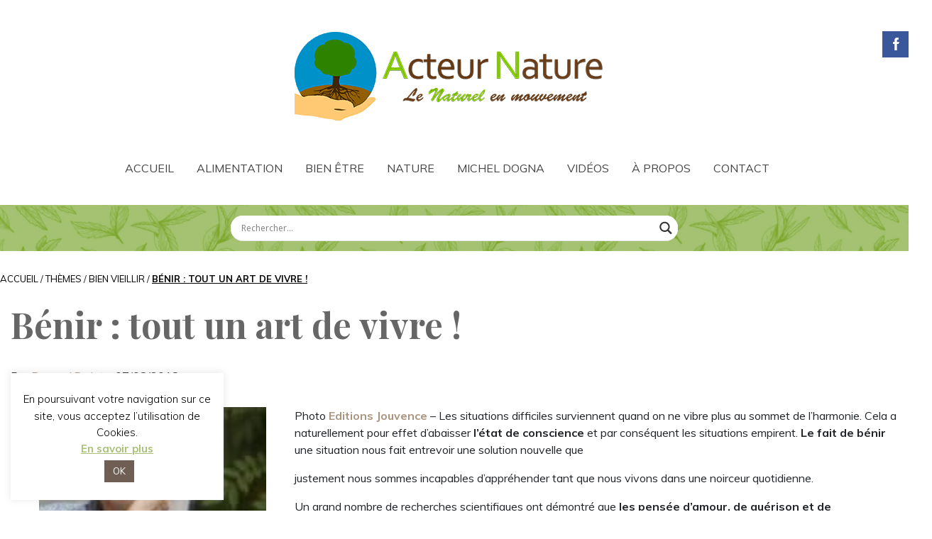

--- FILE ---
content_type: text/html; charset=UTF-8
request_url: https://www.acteur-nature.com/articles-divers-sur-le-monde-du-bio-et-du-naturel/benir-tout-un-art-de-vivre.html
body_size: 34153
content:
<!doctype html>
<html lang="fr-FR" prefix="og: http://ogp.me/ns# fb: http://ogp.me/ns/fb# article: http://ogp.me/ns/article#">
<head>
	<meta charset="UTF-8">
	<meta name="viewport" content="width=device-width, initial-scale=1">
	<link rel="profile" href="https://gmpg.org/xfn/11">

	<!-- Google Analytics Local by Webcraftic Local Google Analytics -->
<script>
(function(i,s,o,g,r,a,m){i['GoogleAnalyticsObject']=r;i[r]=i[r]||function(){
            (i[r].q=i[r].q||[]).push(arguments)},i[r].l=1*new Date();a=s.createElement(o),
            m=s.getElementsByTagName(o)[0];a.async=1;a.src=g;m.parentNode.insertBefore(a,m)
            })(window,document,'script','https://www.acteur-nature.com/wp-content/uploads/wga-cache/local-ga.js','ga');
ga('create', 'UA-20756009-2', 'auto');
ga('send', 'pageview');
</script>
<!-- end Google Analytics Local by Webcraftic Local Google Analytics -->
<title>Bénir : un véritable art de vivre !</title>
<meta name='robots' content='max-image-preview:large' />

<!-- SEO Ultimate (http://www.seodesignsolutions.com/wordpress-seo/) -->
	<meta name="description" content="Un des secrets du bonheur" />
	<meta property="og:type" content="article" />
	<meta property="og:title" content="Bénir : tout un art de vivre !" />
	<meta property="og:description" content="Un des secrets du bonheur" />
	<meta property="og:url" content="https://www.acteur-nature.com/articles-divers-sur-le-monde-du-bio-et-du-naturel/benir-tout-un-art-de-vivre.html" />
	<meta property="article:published_time" content="2018-08-07" />
	<meta property="article:modified_time" content="2025-09-16" />
	<meta property="article:author" content="https://www.acteur-nature.com" />
	<meta property="article:tag" content="Actualités" />
	<meta property="article:tag" content="Bien vieillir" />
	<meta property="article:tag" content="Dépression" />
	<meta property="article:tag" content="Divers" />
	<meta property="article:tag" content="Spiritualité" />
	<meta property="article:tag" content="Stress" />
	<meta property="article:tag" content="Thèmes" />
	<meta property="article:tag" content="apprendre à bénir" />
	<meta property="article:tag" content="art de bénir" />
	<meta property="article:tag" content="bénédiction" />
	<meta property="article:tag" content="bénédiction de l&#039;autre" />
	<meta property="article:tag" content="bénir" />
	<meta property="article:tag" content="bénir ennemis" />
	<meta property="article:tag" content="benir l&#039;autre" />
	<meta property="article:tag" content="Pierre Pradervand" />
	<meta property="og:site_name" content="Acteur-Nature.com" />
	<meta name="twitter:card" content="summary" />
<!-- /SEO Ultimate -->

<link rel='dns-prefetch' href='//cdn.plyr.io' />
<link rel='dns-prefetch' href='//fonts.googleapis.com' />
<link rel="alternate" type="application/rss+xml" title="Acteur-Nature.com &raquo; Flux" href="https://www.acteur-nature.com/feed" />
<link rel="alternate" type="application/rss+xml" title="Acteur-Nature.com &raquo; Flux des commentaires" href="https://www.acteur-nature.com/comments/feed" />
<link rel="alternate" title="oEmbed (JSON)" type="application/json+oembed" href="https://www.acteur-nature.com/wp-json/oembed/1.0/embed?url=https%3A%2F%2Fwww.acteur-nature.com%2Farticles-divers-sur-le-monde-du-bio-et-du-naturel%2Fbenir-tout-un-art-de-vivre.html" />
<link rel="alternate" title="oEmbed (XML)" type="text/xml+oembed" href="https://www.acteur-nature.com/wp-json/oembed/1.0/embed?url=https%3A%2F%2Fwww.acteur-nature.com%2Farticles-divers-sur-le-monde-du-bio-et-du-naturel%2Fbenir-tout-un-art-de-vivre.html&#038;format=xml" />
		<!-- This site uses the Google Analytics by ExactMetrics plugin v8.11.1 - Using Analytics tracking - https://www.exactmetrics.com/ -->
							<script src="//www.googletagmanager.com/gtag/js?id=G-RHZ3P7EZR6"  data-cfasync="false" data-wpfc-render="false" type="text/javascript" async></script>
			<script data-cfasync="false" data-wpfc-render="false" type="text/javascript">
				var em_version = '8.11.1';
				var em_track_user = true;
				var em_no_track_reason = '';
								var ExactMetricsDefaultLocations = {"page_location":"https:\/\/www.acteur-nature.com\/articles-divers-sur-le-monde-du-bio-et-du-naturel\/benir-tout-un-art-de-vivre.html\/"};
								if ( typeof ExactMetricsPrivacyGuardFilter === 'function' ) {
					var ExactMetricsLocations = (typeof ExactMetricsExcludeQuery === 'object') ? ExactMetricsPrivacyGuardFilter( ExactMetricsExcludeQuery ) : ExactMetricsPrivacyGuardFilter( ExactMetricsDefaultLocations );
				} else {
					var ExactMetricsLocations = (typeof ExactMetricsExcludeQuery === 'object') ? ExactMetricsExcludeQuery : ExactMetricsDefaultLocations;
				}

								var disableStrs = [
										'ga-disable-G-RHZ3P7EZR6',
									];

				/* Function to detect opted out users */
				function __gtagTrackerIsOptedOut() {
					for (var index = 0; index < disableStrs.length; index++) {
						if (document.cookie.indexOf(disableStrs[index] + '=true') > -1) {
							return true;
						}
					}

					return false;
				}

				/* Disable tracking if the opt-out cookie exists. */
				if (__gtagTrackerIsOptedOut()) {
					for (var index = 0; index < disableStrs.length; index++) {
						window[disableStrs[index]] = true;
					}
				}

				/* Opt-out function */
				function __gtagTrackerOptout() {
					for (var index = 0; index < disableStrs.length; index++) {
						document.cookie = disableStrs[index] + '=true; expires=Thu, 31 Dec 2099 23:59:59 UTC; path=/';
						window[disableStrs[index]] = true;
					}
				}

				if ('undefined' === typeof gaOptout) {
					function gaOptout() {
						__gtagTrackerOptout();
					}
				}
								window.dataLayer = window.dataLayer || [];

				window.ExactMetricsDualTracker = {
					helpers: {},
					trackers: {},
				};
				if (em_track_user) {
					function __gtagDataLayer() {
						dataLayer.push(arguments);
					}

					function __gtagTracker(type, name, parameters) {
						if (!parameters) {
							parameters = {};
						}

						if (parameters.send_to) {
							__gtagDataLayer.apply(null, arguments);
							return;
						}

						if (type === 'event') {
														parameters.send_to = exactmetrics_frontend.v4_id;
							var hookName = name;
							if (typeof parameters['event_category'] !== 'undefined') {
								hookName = parameters['event_category'] + ':' + name;
							}

							if (typeof ExactMetricsDualTracker.trackers[hookName] !== 'undefined') {
								ExactMetricsDualTracker.trackers[hookName](parameters);
							} else {
								__gtagDataLayer('event', name, parameters);
							}
							
						} else {
							__gtagDataLayer.apply(null, arguments);
						}
					}

					__gtagTracker('js', new Date());
					__gtagTracker('set', {
						'developer_id.dNDMyYj': true,
											});
					if ( ExactMetricsLocations.page_location ) {
						__gtagTracker('set', ExactMetricsLocations);
					}
										__gtagTracker('config', 'G-RHZ3P7EZR6', {"forceSSL":"true"} );
										window.gtag = __gtagTracker;										(function () {
						/* https://developers.google.com/analytics/devguides/collection/analyticsjs/ */
						/* ga and __gaTracker compatibility shim. */
						var noopfn = function () {
							return null;
						};
						var newtracker = function () {
							return new Tracker();
						};
						var Tracker = function () {
							return null;
						};
						var p = Tracker.prototype;
						p.get = noopfn;
						p.set = noopfn;
						p.send = function () {
							var args = Array.prototype.slice.call(arguments);
							args.unshift('send');
							__gaTracker.apply(null, args);
						};
						var __gaTracker = function () {
							var len = arguments.length;
							if (len === 0) {
								return;
							}
							var f = arguments[len - 1];
							if (typeof f !== 'object' || f === null || typeof f.hitCallback !== 'function') {
								if ('send' === arguments[0]) {
									var hitConverted, hitObject = false, action;
									if ('event' === arguments[1]) {
										if ('undefined' !== typeof arguments[3]) {
											hitObject = {
												'eventAction': arguments[3],
												'eventCategory': arguments[2],
												'eventLabel': arguments[4],
												'value': arguments[5] ? arguments[5] : 1,
											}
										}
									}
									if ('pageview' === arguments[1]) {
										if ('undefined' !== typeof arguments[2]) {
											hitObject = {
												'eventAction': 'page_view',
												'page_path': arguments[2],
											}
										}
									}
									if (typeof arguments[2] === 'object') {
										hitObject = arguments[2];
									}
									if (typeof arguments[5] === 'object') {
										Object.assign(hitObject, arguments[5]);
									}
									if ('undefined' !== typeof arguments[1].hitType) {
										hitObject = arguments[1];
										if ('pageview' === hitObject.hitType) {
											hitObject.eventAction = 'page_view';
										}
									}
									if (hitObject) {
										action = 'timing' === arguments[1].hitType ? 'timing_complete' : hitObject.eventAction;
										hitConverted = mapArgs(hitObject);
										__gtagTracker('event', action, hitConverted);
									}
								}
								return;
							}

							function mapArgs(args) {
								var arg, hit = {};
								var gaMap = {
									'eventCategory': 'event_category',
									'eventAction': 'event_action',
									'eventLabel': 'event_label',
									'eventValue': 'event_value',
									'nonInteraction': 'non_interaction',
									'timingCategory': 'event_category',
									'timingVar': 'name',
									'timingValue': 'value',
									'timingLabel': 'event_label',
									'page': 'page_path',
									'location': 'page_location',
									'title': 'page_title',
									'referrer' : 'page_referrer',
								};
								for (arg in args) {
																		if (!(!args.hasOwnProperty(arg) || !gaMap.hasOwnProperty(arg))) {
										hit[gaMap[arg]] = args[arg];
									} else {
										hit[arg] = args[arg];
									}
								}
								return hit;
							}

							try {
								f.hitCallback();
							} catch (ex) {
							}
						};
						__gaTracker.create = newtracker;
						__gaTracker.getByName = newtracker;
						__gaTracker.getAll = function () {
							return [];
						};
						__gaTracker.remove = noopfn;
						__gaTracker.loaded = true;
						window['__gaTracker'] = __gaTracker;
					})();
									} else {
										console.log("");
					(function () {
						function __gtagTracker() {
							return null;
						}

						window['__gtagTracker'] = __gtagTracker;
						window['gtag'] = __gtagTracker;
					})();
									}
			</script>
							<!-- / Google Analytics by ExactMetrics -->
				
	<style id='wp-img-auto-sizes-contain-inline-css' type='text/css'>
img:is([sizes=auto i],[sizes^="auto," i]){contain-intrinsic-size:3000px 1500px}
/*# sourceURL=wp-img-auto-sizes-contain-inline-css */
</style>

<style id='wp-emoji-styles-inline-css' type='text/css'>

	img.wp-smiley, img.emoji {
		display: inline !important;
		border: none !important;
		box-shadow: none !important;
		height: 1em !important;
		width: 1em !important;
		margin: 0 0.07em !important;
		vertical-align: -0.1em !important;
		background: none !important;
		padding: 0 !important;
	}
/*# sourceURL=wp-emoji-styles-inline-css */
</style>
<link rel='stylesheet' id='contact-form-7-css' href='https://www.acteur-nature.com/wp-content/plugins/contact-form-7/includes/css/styles.css?ver=6.1.4' type='text/css' media='all' />
<link rel='stylesheet' id='cookie-law-info-css' href='https://www.acteur-nature.com/wp-content/plugins/cookie-law-info/legacy/public/css/cookie-law-info-public.css?ver=3.3.9.1' type='text/css' media='all' />
<link rel='stylesheet' id='cookie-law-info-gdpr-css' href='https://www.acteur-nature.com/wp-content/plugins/cookie-law-info/legacy/public/css/cookie-law-info-gdpr.css?ver=3.3.9.1' type='text/css' media='all' />
<link rel='stylesheet' id='cf7md_roboto-css' href='//fonts.googleapis.com/css?family=Roboto:400,500' type='text/css' media='all' />
<link rel='stylesheet' id='cf7-material-design-css' href='https://www.acteur-nature.com/wp-content/plugins/material-design-for-contact-form-7/public/../assets/css/cf7-material-design.css?ver=2.6.4' type='text/css' media='all' />
<link rel='stylesheet' id='ssb-front-css-css' href='https://www.acteur-nature.com/wp-content/plugins/simple-social-buttons/assets/css/front.css?ver=6.2.0' type='text/css' media='all' />
<link rel='stylesheet' id='wonderplugin-carousel-engine-css-css' href='https://www.acteur-nature.com/wp-content/plugins/wonderplugin-carousel/engine/wonderplugincarouselengine.css?ver=17.9C' type='text/css' media='all' />
<link rel='stylesheet' id='dashicons-css' href='https://www.acteur-nature.com/wp-includes/css/dashicons.min.css?ver=b83515' type='text/css' media='all' />
<link rel='stylesheet' id='wpmm_fontawesome_css-css' href='https://www.acteur-nature.com/wp-content/plugins/wp-megamenu/assets/font-awesome-4.7.0/css/font-awesome.min.css?ver=4.7.0' type='text/css' media='all' />
<link rel='stylesheet' id='wpmm_icofont_css-css' href='https://www.acteur-nature.com/wp-content/plugins/wp-megamenu/assets/icofont/icofont.min.css?ver=1.0.1' type='text/css' media='all' />
<link rel='stylesheet' id='wpmm_css-css' href='https://www.acteur-nature.com/wp-content/plugins/wp-megamenu/assets/css/wpmm.css?ver=1.4.2' type='text/css' media='all' />
<link rel='stylesheet' id='wp_megamenu_generated_css-css' href='https://www.acteur-nature.com/wp-content/uploads/wp-megamenu/wp-megamenu.css?ver=1.4.2' type='text/css' media='all' />
<link rel='stylesheet' id='featuresbox_css-css' href='https://www.acteur-nature.com/wp-content/plugins/wp-megamenu/addons/wpmm-featuresbox/wpmm-featuresbox.css?ver=1' type='text/css' media='all' />
<link rel='stylesheet' id='postgrid_css-css' href='https://www.acteur-nature.com/wp-content/plugins/wp-megamenu/addons/wpmm-gridpost/wpmm-gridpost.css?ver=1' type='text/css' media='all' />
<link rel='stylesheet' id='wpos-slick-style-css' href='https://www.acteur-nature.com/wp-content/plugins/wp-responsive-recent-post-slider/assets/css/slick.css?ver=2.1' type='text/css' media='all' />
<link rel='stylesheet' id='wppsac-public-style-css' href='https://www.acteur-nature.com/wp-content/plugins/wp-responsive-recent-post-slider/assets/css/recent-post-style.css?ver=2.1' type='text/css' media='all' />
<link rel='stylesheet' id='bootstrap-css' href='https://www.acteur-nature.com/wp-content/themes/acteur-nature/lib/bootstrap/css/bootstrap.min.css?ver=b83515' type='text/css' media='all' />
<link rel='stylesheet' id='muli-css' href='https://fonts.googleapis.com/css?family=Muli%3A300%2C400%2C700&#038;display=swap&#038;ver=b83515' type='text/css' media='all' />
<link rel='stylesheet' id='playfair-css' href='https://fonts.googleapis.com/css?family=Playfair+Display%3A400%2C700%2C900&#038;display=swap&#038;ver=b83515' type='text/css' media='all' />
<link rel='stylesheet' id='acteur-nature-style-css' href='https://www.acteur-nature.com/wp-content/themes/acteur-nature/style.css?ver=b83515' type='text/css' media='all' />
<link rel='stylesheet' id='wpdreams-asl-basic-css' href='https://www.acteur-nature.com/wp-content/plugins/ajax-search-lite/css/style.basic.css?ver=4.13.4' type='text/css' media='all' />
<style id='wpdreams-asl-basic-inline-css' type='text/css'>

					div[id*='ajaxsearchlitesettings'].searchsettings .asl_option_inner label {
						font-size: 0px !important;
						color: rgba(0, 0, 0, 0);
					}
					div[id*='ajaxsearchlitesettings'].searchsettings .asl_option_inner label:after {
						font-size: 11px !important;
						position: absolute;
						top: 0;
						left: 0;
						z-index: 1;
					}
					.asl_w_container {
						width: 100%;
						margin: 0px 0px 0px 0px;
						min-width: 200px;
					}
					div[id*='ajaxsearchlite'].asl_m {
						width: 100%;
					}
					div[id*='ajaxsearchliteres'].wpdreams_asl_results div.resdrg span.highlighted {
						font-weight: bold;
						color: rgb(165, 194, 114);
						background-color: rgb(195, 169, 149);
					}
					div[id*='ajaxsearchliteres'].wpdreams_asl_results .results img.asl_image {
						width: 100px;
						height: 100px;
						object-fit: cover;
					}
					div[id*='ajaxsearchlite'].asl_r .results {
						max-height: none;
					}
					div[id*='ajaxsearchlite'].asl_r {
						position: absolute;
					}
				
							.asl_w, .asl_w * {font-family:&quot;Muli&quot; !important;}
							.asl_m input[type=search]::placeholder{font-family:&quot;Muli&quot; !important;}
							.asl_m input[type=search]::-webkit-input-placeholder{font-family:&quot;Muli&quot; !important;}
							.asl_m input[type=search]::-moz-placeholder{font-family:&quot;Muli&quot; !important;}
							.asl_m input[type=search]:-ms-input-placeholder{font-family:&quot;Muli&quot; !important;}
						
						div.asl_r.asl_w.vertical .results .item::after {
							display: block;
							position: absolute;
							bottom: 0;
							content: '';
							height: 1px;
							width: 100%;
							background: #D8D8D8;
						}
						div.asl_r.asl_w.vertical .results .item.asl_last_item::after {
							display: none;
						}
					
/*# sourceURL=wpdreams-asl-basic-inline-css */
</style>
<link rel='stylesheet' id='wpdreams-asl-instance-css' href='https://www.acteur-nature.com/wp-content/plugins/ajax-search-lite/css/style-underline.css?ver=4.13.4' type='text/css' media='all' />
<link rel='stylesheet' id='wpmm-feature-box-pro-css-css' href='https://www.acteur-nature.com/wp-content/plugins/wp-megamenu-pro/addons/wpmm-featuresbox-pro/wpmm-featuresbox-pro.css?ver=1.3.4' type='text/css' media='all' />
<link rel='stylesheet' id='pricing-css-css' href='https://www.acteur-nature.com/wp-content/plugins/wp-megamenu-pro/addons/wpmm-pricing/wpmm-pricing.css?ver=1' type='text/css' media='all' />
<link rel='stylesheet' id='wpmm-product-category-css-css' href='https://www.acteur-nature.com/wp-content/plugins/wp-megamenu-pro/addons/wpmm-product-category/wpmm-product-category.css?ver=1.3.4' type='text/css' media='all' />
<link rel='stylesheet' id='wpmm_vertical_menu_css-css' href='https://www.acteur-nature.com/wp-content/plugins/wp-megamenu-pro/addons/wpmm-vertical-menu/assets/wpmm-vertical-menu.css?ver=1' type='text/css' media='all' />
<link rel='stylesheet' id='plyr-css-css' href='https://cdn.plyr.io/3.4.6/plyr.css?ver=1' type='text/css' media='all' />
<link rel='stylesheet' id='video-widget-style-css' href='https://www.acteur-nature.com/wp-content/plugins/wp-megamenu-pro/addons/wpmm-videowidget/wpmm-videowidget.css?ver=1' type='text/css' media='all' />
<link rel='stylesheet' id='wpmm-woo-product-css-css' href='https://www.acteur-nature.com/wp-content/plugins/wp-megamenu-pro/addons/wpmm-woo-product/wpmm-woo-product.css?ver=1.3.4' type='text/css' media='all' />
<link rel='stylesheet' id='newsletter-css' href='https://www.acteur-nature.com/wp-content/plugins/newsletter/style.css?ver=9.1.1' type='text/css' media='all' />
<link rel='stylesheet' id='shiftnav-css' href='https://www.acteur-nature.com/wp-content/plugins/shiftnav-pro/pro/assets/css/shiftnav.min.css?ver=1.6.3' type='text/css' media='all' />
<link rel='stylesheet' id='shiftnav-font-awesome-css' href='https://www.acteur-nature.com/wp-content/plugins/shiftnav-pro/assets/css/fontawesome/css/font-awesome.min.css?ver=1.6.3' type='text/css' media='all' />
<link rel='stylesheet' id='poppins-css' href='//fonts.googleapis.com/css?family=Poppins%3A100%2C100italic%2C200%2C200italic%2C300%2C300italic%2Cregular%2Citalic%2C500%2C500italic%2C600%2C600italic%2C700%2C700italic%2C800%2C800italic%2C900%2C900italic&#038;ver=1.4.2' type='text/css' media='all' />
<link rel='stylesheet' id='oswald-css' href='//fonts.googleapis.com/css?family=Oswald%3A200%2C300%2Cregular%2C500%2C600%2C700&#038;ver=1.4.2' type='text/css' media='all' />
<link rel='stylesheet' id='wp-paginate-css' href='https://www.acteur-nature.com/wp-content/plugins/wp-paginate/css/wp-paginate.css?ver=2.2.4' type='text/css' media='screen' />
<script type="text/javascript" src="https://www.acteur-nature.com/wp-content/plugins/google-analytics-dashboard-for-wp/assets/js/frontend-gtag.min.js?ver=8.11.1" id="exactmetrics-frontend-script-js" async="async" data-wp-strategy="async"></script>
<script data-cfasync="false" data-wpfc-render="false" type="text/javascript" id='exactmetrics-frontend-script-js-extra'>/* <![CDATA[ */
var exactmetrics_frontend = {"js_events_tracking":"true","download_extensions":"zip,mp3,mpeg,pdf,docx,pptx,xlsx,rar","inbound_paths":"[{\"path\":\"\\\/go\\\/\",\"label\":\"affiliate\"},{\"path\":\"\\\/recommend\\\/\",\"label\":\"affiliate\"}]","home_url":"https:\/\/www.acteur-nature.com","hash_tracking":"false","v4_id":"G-RHZ3P7EZR6"};/* ]]> */
</script>
<script type="text/javascript" src="https://www.acteur-nature.com/wp-includes/js/jquery/jquery.min.js?ver=3.7.1" id="jquery-core-js"></script>
<script type="text/javascript" src="https://www.acteur-nature.com/wp-includes/js/jquery/jquery-migrate.min.js?ver=3.4.1" id="jquery-migrate-js"></script>
<script type="text/javascript" id="cookie-law-info-js-extra">
/* <![CDATA[ */
var Cli_Data = {"nn_cookie_ids":[],"cookielist":[],"non_necessary_cookies":[],"ccpaEnabled":"","ccpaRegionBased":"","ccpaBarEnabled":"","strictlyEnabled":["necessary","obligatoire"],"ccpaType":"gdpr","js_blocking":"","custom_integration":"","triggerDomRefresh":"","secure_cookies":""};
var cli_cookiebar_settings = {"animate_speed_hide":"500","animate_speed_show":"500","background":"#FFF","border":"#b1a6a6c2","border_on":"","button_1_button_colour":"#6f5e53","button_1_button_hover":"#594b42","button_1_link_colour":"#fff","button_1_as_button":"1","button_1_new_win":"","button_2_button_colour":"#333","button_2_button_hover":"#292929","button_2_link_colour":"#a9c079","button_2_as_button":"","button_2_hidebar":"","button_3_button_colour":"#000","button_3_button_hover":"#000000","button_3_link_colour":"#fff","button_3_as_button":"1","button_3_new_win":"","button_4_button_colour":"#000","button_4_button_hover":"#000000","button_4_link_colour":"#62a329","button_4_as_button":"","button_7_button_colour":"#61a229","button_7_button_hover":"#4e8221","button_7_link_colour":"#fff","button_7_as_button":"1","button_7_new_win":"","font_family":"inherit","header_fix":"","notify_animate_hide":"1","notify_animate_show":"","notify_div_id":"#cookie-law-info-bar","notify_position_horizontal":"right","notify_position_vertical":"bottom","scroll_close":"","scroll_close_reload":"","accept_close_reload":"","reject_close_reload":"","showagain_tab":"","showagain_background":"#fff","showagain_border":"#000","showagain_div_id":"#cookie-law-info-again","showagain_x_position":"100px","text":"#000","show_once_yn":"","show_once":"10000","logging_on":"","as_popup":"","popup_overlay":"1","bar_heading_text":"","cookie_bar_as":"widget","popup_showagain_position":"bottom-right","widget_position":"left"};
var log_object = {"ajax_url":"https://www.acteur-nature.com/wp-admin/admin-ajax.php"};
//# sourceURL=cookie-law-info-js-extra
/* ]]> */
</script>
<script type="text/javascript" src="https://www.acteur-nature.com/wp-content/plugins/cookie-law-info/legacy/public/js/cookie-law-info-public.js?ver=3.3.9.1" id="cookie-law-info-js"></script>
<script type="text/javascript" src="https://www.acteur-nature.com/wp-content/plugins/wonderplugin-carousel/engine/wonderplugincarouselskins.js?ver=17.9C" id="wonderplugin-carousel-skins-script-js"></script>
<script type="text/javascript" src="https://www.acteur-nature.com/wp-content/plugins/wonderplugin-carousel/engine/wonderplugincarousel.js?ver=17.9C" id="wonderplugin-carousel-script-js"></script>
<script type="text/javascript" src="https://www.acteur-nature.com/wp-content/plugins/wp-megamenu/addons/wpmm-featuresbox/wpmm-featuresbox.js?ver=1" id="featuresbox-style-js"></script>
<script type="text/javascript" id="postgrid-style-js-extra">
/* <![CDATA[ */
var postgrid_ajax_load = {"ajax_url":"https://www.acteur-nature.com/wp-admin/admin-ajax.php","redirecturl":"https://www.acteur-nature.com/"};
//# sourceURL=postgrid-style-js-extra
/* ]]> */
</script>
<script type="text/javascript" src="https://www.acteur-nature.com/wp-content/plugins/wp-megamenu/addons/wpmm-gridpost/wpmm-gridpost.js?ver=1" id="postgrid-style-js"></script>
<script type="text/javascript" src="https://www.acteur-nature.com/wp-content/plugins/wp-megamenu-pro/addons/wpmm-pricing/wpmm-pricing.js?ver=1" id="pricing-script-js"></script>
<link rel="https://api.w.org/" href="https://www.acteur-nature.com/wp-json/" /><link rel="alternate" title="JSON" type="application/json" href="https://www.acteur-nature.com/wp-json/wp/v2/posts/24431" /><link rel="EditURI" type="application/rsd+xml" title="RSD" href="https://www.acteur-nature.com/xmlrpc.php?rsd" />

<link rel="canonical" href="https://www.acteur-nature.com/articles-divers-sur-le-monde-du-bio-et-du-naturel/benir-tout-un-art-de-vivre.html" />
<link rel='shortlink' href='https://www.acteur-nature.com/?p=24431' />

	<!-- ShiftNav CSS
	================================================================ -->
	<style type="text/css" id="shiftnav-dynamic-css">

	@media only screen and (min-width:991px){ #shiftnav-toggle-main, .shiftnav-toggle-mobile{ display:none; } .shiftnav-wrap { padding-top:0 !important; } }
	@media only screen and (max-width:990px){ .main-menu{ display:none !important; } }

/* Status: Loaded from Transient */

	</style>
	<!-- end ShiftNav CSS -->

	 <style media="screen">

		.simplesocialbuttons.simplesocialbuttons_inline .ssb-fb-like, .simplesocialbuttons.simplesocialbuttons_inline amp-facebook-like {
	  margin: ;
	}
		 /*inline margin*/
	
	
		.simplesocialbuttons.simplesocialbuttons_inline.simplesocial-round-txt button{
	  margin: ;
	}
	
	
	
	
			 /*margin-digbar*/

	
	
	
	
	
	
	
</style>

<!-- Open Graph Meta Tags generated by Simple Social Buttons 6.2.0 -->
<meta property="og:title" content="Bénir : tout un art de vivre ! - Acteur-Nature.com" />
<meta property="og:type" content="article" />
<meta property="og:description" content="Photo Editions Jouvence - Les situations difficiles surviennent quand on ne vibre plus au sommet de l&#039;harmonie. Cela a naturellement pour effet d&#039;abaisser l&#039;&eacute;tat de conscience et par cons&eacute;quent les situations empirent. Le fait de b&eacute;nir une situation nous fait entrevoir une solution nouvelle que justement nous sommes incapables d&#039;appr&eacute;hender tant que nous vivons dans une noirceur quotidienne. Un grand…" />
<meta property="og:url" content="https://www.acteur-nature.com/articles-divers-sur-le-monde-du-bio-et-du-naturel/benir-tout-un-art-de-vivre.html" />
<meta property="og:site_name" content="Acteur-Nature.com" />
<meta property="og:image" content="https://www.acteur-nature.com/wp-content/uploads/2018/08/DA083.jpgqitokesPRCOGP.pagespeed.ce_.zWO-GZx8fS-150x150.jpg" />
<meta name="twitter:card" content="summary_large_image" />
<meta name="twitter:description" content="Photo Editions Jouvence - Les situations difficiles surviennent quand on ne vibre plus au sommet de l'harmonie. Cela a naturellement pour effet d'abaisser l'&eacute;tat de conscience et par cons&eacute;quent les situations empirent. Le fait de b&eacute;nir une situation nous fait entrevoir une solution nouvelle que justement nous sommes incapables d'appr&eacute;hender tant que nous vivons dans une noirceur quotidienne. Un grand…" />
<meta name="twitter:title" content="Bénir : tout un art de vivre ! - Acteur-Nature.com" />
<meta property="twitter:image" content="https://www.acteur-nature.com/wp-content/uploads/2018/08/DA083.jpgqitokesPRCOGP.pagespeed.ce_.zWO-GZx8fS-150x150.jpg" />
<style>.wp-megamenu-wrap &gt; ul.wp-megamenu &gt; li.wpmm_mega_menu &gt; .wpmm-strees-row-container 
                        &gt; ul.wp-megamenu-sub-menu { width: 100% !important;}.wp-megamenu &gt; li.wp-megamenu-item-28049.wpmm-item-fixed-width  &gt; ul.wp-megamenu-sub-menu { width: 100% !important;}.wpmm-nav-wrap ul.wp-megamenu&gt;li ul.wp-megamenu-sub-menu #wp-megamenu-item-28049&gt;a { }.wpmm-nav-wrap .wp-megamenu&gt;li&gt;ul.wp-megamenu-sub-menu li#wp-megamenu-item-28049&gt;a { }li#wp-megamenu-item-28049&gt; ul ul ul&gt; li { width: 100%; display: inline-block;} li#wp-megamenu-item-28049 a { }#wp-megamenu-item-28049&gt; .wp-megamenu-sub-menu { }.wp-megamenu-wrap &gt; ul.wp-megamenu &gt; li.wpmm_mega_menu &gt; .wpmm-strees-row-container 
                        &gt; ul.wp-megamenu-sub-menu { width: 100% !important;}.wp-megamenu &gt; li.wp-megamenu-item-28050.wpmm-item-fixed-width  &gt; ul.wp-megamenu-sub-menu { width: 100% !important;}.wp-megamenu-wrap .wpmm-nav-wrap &gt; ul.wp-megamenu li.wpmm_dropdown_menu ul.wp-megamenu-sub-menu li.menu-item-has-children.wp-megamenu-item-28050.wpmm-submenu-right &gt; ul.wp-megamenu-sub-menu {left: 100%;}.wpmm-nav-wrap ul.wp-megamenu&gt;li ul.wp-megamenu-sub-menu #wp-megamenu-item-28050&gt;a { text-align: left !important;}.wpmm-nav-wrap .wp-megamenu&gt;li&gt;ul.wp-megamenu-sub-menu li#wp-megamenu-item-28050&gt;a { }li#wp-megamenu-item-28050&gt; ul ul ul&gt; li { width: 100%; display: inline-block;} li#wp-megamenu-item-28050 a { }#wp-megamenu-item-28050&gt; .wp-megamenu-sub-menu { }.wp-megamenu-wrap &gt; ul.wp-megamenu &gt; li.wpmm_mega_menu &gt; .wpmm-strees-row-container 
                        &gt; ul.wp-megamenu-sub-menu { width: 100% !important;}.wp-megamenu &gt; li.wp-megamenu-item-28103.wpmm-item-fixed-width  &gt; ul.wp-megamenu-sub-menu { width: 100% !important;}.wpmm-nav-wrap ul.wp-megamenu&gt;li ul.wp-megamenu-sub-menu #wp-megamenu-item-28103&gt;a { }.wpmm-nav-wrap .wp-megamenu&gt;li&gt;ul.wp-megamenu-sub-menu li#wp-megamenu-item-28103&gt;a { }li#wp-megamenu-item-28103&gt; ul ul ul&gt; li { width: 100%; display: inline-block;} li#wp-megamenu-item-28103 a { }#wp-megamenu-item-28103&gt; .wp-megamenu-sub-menu { }.wp-megamenu-wrap &gt; ul.wp-megamenu &gt; li.wpmm_mega_menu &gt; .wpmm-strees-row-container 
                        &gt; ul.wp-megamenu-sub-menu { width: 100% !important;}.wp-megamenu &gt; li.wp-megamenu-item-29588.wpmm-item-fixed-width  &gt; ul.wp-megamenu-sub-menu { width: 100% !important;}.wp-megamenu-wrap .wpmm-nav-wrap &gt; ul.wp-megamenu li.wpmm_dropdown_menu ul.wp-megamenu-sub-menu li.menu-item-has-children.wp-megamenu-item-29588.wpmm-submenu-right &gt; ul.wp-megamenu-sub-menu {left: 100%;}.wpmm-nav-wrap ul.wp-megamenu&gt;li ul.wp-megamenu-sub-menu #wp-megamenu-item-29588&gt;a { text-align: left !important;}.wpmm-nav-wrap .wp-megamenu&gt;li&gt;ul.wp-megamenu-sub-menu li#wp-megamenu-item-29588&gt;a { }li#wp-megamenu-item-29588&gt; ul ul ul&gt; li { width: 100%; display: inline-block;} li#wp-megamenu-item-29588 a { }#wp-megamenu-item-29588&gt; .wp-megamenu-sub-menu { }.wp-megamenu-wrap &gt; ul.wp-megamenu &gt; li.wpmm_mega_menu &gt; .wpmm-strees-row-container 
                        &gt; ul.wp-megamenu-sub-menu { width: 100% !important;}.wp-megamenu &gt; li.wp-megamenu-item-29589.wpmm-item-fixed-width  &gt; ul.wp-megamenu-sub-menu { width: 100% !important;}.wp-megamenu-wrap .wpmm-nav-wrap &gt; ul.wp-megamenu li.wpmm_dropdown_menu ul.wp-megamenu-sub-menu li.menu-item-has-children.wp-megamenu-item-29589.wpmm-submenu-right &gt; ul.wp-megamenu-sub-menu {left: 100%;}.wpmm-nav-wrap ul.wp-megamenu&gt;li ul.wp-megamenu-sub-menu #wp-megamenu-item-29589&gt;a { text-align: left !important;}.wpmm-nav-wrap .wp-megamenu&gt;li&gt;ul.wp-megamenu-sub-menu li#wp-megamenu-item-29589&gt;a { }li#wp-megamenu-item-29589&gt; ul ul ul&gt; li { width: 100%; display: inline-block;} li#wp-megamenu-item-29589 a { }#wp-megamenu-item-29589&gt; .wp-megamenu-sub-menu { }.wp-megamenu-wrap &gt; ul.wp-megamenu &gt; li.wpmm_mega_menu &gt; .wpmm-strees-row-container 
                        &gt; ul.wp-megamenu-sub-menu { width: 100% !important;}.wp-megamenu &gt; li.wp-megamenu-item-28045.wpmm-item-fixed-width  &gt; ul.wp-megamenu-sub-menu { width: 100% !important;}.wpmm-nav-wrap ul.wp-megamenu&gt;li ul.wp-megamenu-sub-menu #wp-megamenu-item-28045&gt;a { }.wpmm-nav-wrap .wp-megamenu&gt;li&gt;ul.wp-megamenu-sub-menu li#wp-megamenu-item-28045&gt;a { }li#wp-megamenu-item-28045&gt; ul ul ul&gt; li { width: 100%; display: inline-block;} li#wp-megamenu-item-28045 a { }#wp-megamenu-item-28045&gt; .wp-megamenu-sub-menu { }.wp-megamenu-wrap &gt; ul.wp-megamenu &gt; li.wpmm_mega_menu &gt; .wpmm-strees-row-container 
                        &gt; ul.wp-megamenu-sub-menu { width: 100% !important;}.wp-megamenu &gt; li.wp-megamenu-item-28048.wpmm-item-fixed-width  &gt; ul.wp-megamenu-sub-menu { width: 100% !important;}.wpmm-nav-wrap ul.wp-megamenu&gt;li ul.wp-megamenu-sub-menu #wp-megamenu-item-28048&gt;a { }.wpmm-nav-wrap .wp-megamenu&gt;li&gt;ul.wp-megamenu-sub-menu li#wp-megamenu-item-28048&gt;a { }li#wp-megamenu-item-28048&gt; ul ul ul&gt; li { width: 100%; display: inline-block;} li#wp-megamenu-item-28048 a { }#wp-megamenu-item-28048&gt; .wp-megamenu-sub-menu { }.wp-megamenu-wrap &gt; ul.wp-megamenu &gt; li.wpmm_mega_menu &gt; .wpmm-strees-row-container 
                        &gt; ul.wp-megamenu-sub-menu { width: 100% !important;}.wp-megamenu &gt; li.wp-megamenu-item-28046.wpmm-item-fixed-width  &gt; ul.wp-megamenu-sub-menu { width: 100% !important;}.wpmm-nav-wrap ul.wp-megamenu&gt;li ul.wp-megamenu-sub-menu #wp-megamenu-item-28046&gt;a { }.wpmm-nav-wrap .wp-megamenu&gt;li&gt;ul.wp-megamenu-sub-menu li#wp-megamenu-item-28046&gt;a { }li#wp-megamenu-item-28046&gt; ul ul ul&gt; li { width: 100%; display: inline-block;} li#wp-megamenu-item-28046 a { }#wp-megamenu-item-28046&gt; .wp-megamenu-sub-menu { }.wp-megamenu-wrap &gt; ul.wp-megamenu &gt; li.wpmm_mega_menu &gt; .wpmm-strees-row-container 
                        &gt; ul.wp-megamenu-sub-menu { width: 100% !important;}.wp-megamenu &gt; li.wp-megamenu-item-28120.wpmm-item-fixed-width  &gt; ul.wp-megamenu-sub-menu { width: 100% !important;}.wpmm-nav-wrap ul.wp-megamenu&gt;li ul.wp-megamenu-sub-menu #wp-megamenu-item-28120&gt;a { }.wpmm-nav-wrap .wp-megamenu&gt;li&gt;ul.wp-megamenu-sub-menu li#wp-megamenu-item-28120&gt;a { }li#wp-megamenu-item-28120&gt; ul ul ul&gt; li { width: 100%; display: inline-block;} li#wp-megamenu-item-28120 a { }#wp-megamenu-item-28120&gt; .wp-megamenu-sub-menu { }.wp-megamenu-wrap &gt; ul.wp-megamenu &gt; li.wpmm_mega_menu &gt; .wpmm-strees-row-container 
                        &gt; ul.wp-megamenu-sub-menu { width: 100% !important;}.wp-megamenu &gt; li.wp-megamenu-item-28102.wpmm-item-fixed-width  &gt; ul.wp-megamenu-sub-menu { width: 100% !important;}.wpmm-nav-wrap ul.wp-megamenu&gt;li ul.wp-megamenu-sub-menu #wp-megamenu-item-28102&gt;a { }.wpmm-nav-wrap .wp-megamenu&gt;li&gt;ul.wp-megamenu-sub-menu li#wp-megamenu-item-28102&gt;a { }li#wp-megamenu-item-28102&gt; ul ul ul&gt; li { width: 100%; display: inline-block;} li#wp-megamenu-item-28102 a { }#wp-megamenu-item-28102&gt; .wp-megamenu-sub-menu { }.wp-megamenu-wrap &gt; ul.wp-megamenu &gt; li.wpmm_mega_menu &gt; .wpmm-strees-row-container 
                        &gt; ul.wp-megamenu-sub-menu { width: 100% !important;}.wp-megamenu &gt; li.wp-megamenu-item-28115.wpmm-item-fixed-width  &gt; ul.wp-megamenu-sub-menu { width: 100% !important;}.wpmm-nav-wrap ul.wp-megamenu&gt;li ul.wp-megamenu-sub-menu #wp-megamenu-item-28115&gt;a { }.wpmm-nav-wrap .wp-megamenu&gt;li&gt;ul.wp-megamenu-sub-menu li#wp-megamenu-item-28115&gt;a { }li#wp-megamenu-item-28115&gt; ul ul ul&gt; li { width: 100%; display: inline-block;} li#wp-megamenu-item-28115 a { }#wp-megamenu-item-28115&gt; .wp-megamenu-sub-menu { }.wp-megamenu-wrap &gt; ul.wp-megamenu &gt; li.wpmm_mega_menu &gt; .wpmm-strees-row-container 
                        &gt; ul.wp-megamenu-sub-menu { width: 100% !important;}.wp-megamenu &gt; li.wp-megamenu-item-28108.wpmm-item-fixed-width  &gt; ul.wp-megamenu-sub-menu { width: 100% !important;}.wpmm-nav-wrap ul.wp-megamenu&gt;li ul.wp-megamenu-sub-menu #wp-megamenu-item-28108&gt;a { }.wpmm-nav-wrap .wp-megamenu&gt;li&gt;ul.wp-megamenu-sub-menu li#wp-megamenu-item-28108&gt;a { }li#wp-megamenu-item-28108&gt; ul ul ul&gt; li { width: 100%; display: inline-block;} li#wp-megamenu-item-28108 a { }#wp-megamenu-item-28108&gt; .wp-megamenu-sub-menu { }.wp-megamenu-wrap &gt; ul.wp-megamenu &gt; li.wpmm_mega_menu &gt; .wpmm-strees-row-container 
                        &gt; ul.wp-megamenu-sub-menu { width: 100% !important;}.wp-megamenu &gt; li.wp-megamenu-item-28100.wpmm-item-fixed-width  &gt; ul.wp-megamenu-sub-menu { width: 100% !important;}.wpmm-nav-wrap ul.wp-megamenu&gt;li ul.wp-megamenu-sub-menu #wp-megamenu-item-28100&gt;a { }.wpmm-nav-wrap .wp-megamenu&gt;li&gt;ul.wp-megamenu-sub-menu li#wp-megamenu-item-28100&gt;a { }li#wp-megamenu-item-28100&gt; ul ul ul&gt; li { width: 100%; display: inline-block;} li#wp-megamenu-item-28100 a { }#wp-megamenu-item-28100&gt; .wp-megamenu-sub-menu { }.wp-megamenu-wrap &gt; ul.wp-megamenu &gt; li.wpmm_mega_menu &gt; .wpmm-strees-row-container 
                        &gt; ul.wp-megamenu-sub-menu { width: 100% !important;}.wp-megamenu &gt; li.wp-megamenu-item-28101.wpmm-item-fixed-width  &gt; ul.wp-megamenu-sub-menu { width: 100% !important;}.wpmm-nav-wrap ul.wp-megamenu&gt;li ul.wp-megamenu-sub-menu #wp-megamenu-item-28101&gt;a { }.wpmm-nav-wrap .wp-megamenu&gt;li&gt;ul.wp-megamenu-sub-menu li#wp-megamenu-item-28101&gt;a { }li#wp-megamenu-item-28101&gt; ul ul ul&gt; li { width: 100%; display: inline-block;} li#wp-megamenu-item-28101 a { }#wp-megamenu-item-28101&gt; .wp-megamenu-sub-menu { }.wp-megamenu-wrap &gt; ul.wp-megamenu &gt; li.wpmm_mega_menu &gt; .wpmm-strees-row-container 
                        &gt; ul.wp-megamenu-sub-menu { width: 100% !important;}.wp-megamenu &gt; li.wp-megamenu-item-9163.wpmm-item-fixed-width  &gt; ul.wp-megamenu-sub-menu { width: 100% !important;}.wpmm-nav-wrap ul.wp-megamenu&gt;li ul.wp-megamenu-sub-menu #wp-megamenu-item-9163&gt;a { }.wpmm-nav-wrap .wp-megamenu&gt;li&gt;ul.wp-megamenu-sub-menu li#wp-megamenu-item-9163&gt;a { }li#wp-megamenu-item-9163&gt; ul ul ul&gt; li { width: 100%; display: inline-block;} li#wp-megamenu-item-9163 a { }#wp-megamenu-item-9163&gt; .wp-megamenu-sub-menu { }.wp-megamenu-wrap &gt; ul.wp-megamenu &gt; li.wpmm_mega_menu &gt; .wpmm-strees-row-container 
                        &gt; ul.wp-megamenu-sub-menu { width: 100% !important;}.wp-megamenu &gt; li.wp-megamenu-item-507.wpmm-item-fixed-width  &gt; ul.wp-megamenu-sub-menu { width: 100% !important;}.wpmm-nav-wrap ul.wp-megamenu&gt;li ul.wp-megamenu-sub-menu #wp-megamenu-item-507&gt;a { }.wpmm-nav-wrap .wp-megamenu&gt;li&gt;ul.wp-megamenu-sub-menu li#wp-megamenu-item-507&gt;a { }li#wp-megamenu-item-507&gt; ul ul ul&gt; li { width: 100%; display: inline-block;} li#wp-megamenu-item-507 a { }#wp-megamenu-item-507&gt; .wp-megamenu-sub-menu { }.wp-megamenu-wrap &gt; ul.wp-megamenu &gt; li.wpmm_mega_menu &gt; .wpmm-strees-row-container 
                        &gt; ul.wp-megamenu-sub-menu { width: 100% !important;}.wp-megamenu &gt; li.wp-megamenu-item-39346.wpmm-item-fixed-width  &gt; ul.wp-megamenu-sub-menu { width: 100% !important;}.wpmm-nav-wrap ul.wp-megamenu&gt;li ul.wp-megamenu-sub-menu #wp-megamenu-item-39346&gt;a { }.wpmm-nav-wrap .wp-megamenu&gt;li&gt;ul.wp-megamenu-sub-menu li#wp-megamenu-item-39346&gt;a { }li#wp-megamenu-item-39346&gt; ul ul ul&gt; li { width: 100%; display: inline-block;} li#wp-megamenu-item-39346 a { }#wp-megamenu-item-39346&gt; .wp-megamenu-sub-menu { }.wp-megamenu-wrap &gt; ul.wp-megamenu &gt; li.wpmm_mega_menu &gt; .wpmm-strees-row-container 
                        &gt; ul.wp-megamenu-sub-menu { width: 100% !important;}.wp-megamenu &gt; li.wp-megamenu-item-39418.wpmm-item-fixed-width  &gt; ul.wp-megamenu-sub-menu { width: 100% !important;}.wpmm-nav-wrap ul.wp-megamenu&gt;li ul.wp-megamenu-sub-menu #wp-megamenu-item-39418&gt;a { }.wpmm-nav-wrap .wp-megamenu&gt;li&gt;ul.wp-megamenu-sub-menu li#wp-megamenu-item-39418&gt;a { }li#wp-megamenu-item-39418&gt; ul ul ul&gt; li { width: 100%; display: inline-block;} li#wp-megamenu-item-39418 a { }#wp-megamenu-item-39418&gt; .wp-megamenu-sub-menu { }</style><style></style>				<link rel="preconnect" href="https://fonts.gstatic.com" crossorigin />
				<link rel="preload" as="style" href="//fonts.googleapis.com/css?family=Open+Sans&display=swap" />
								<link rel="stylesheet" href="//fonts.googleapis.com/css?family=Open+Sans&display=swap" media="all" />
				<link rel="icon" href="https://www.acteur-nature.com/wp-content/uploads/2019/09/favicon-120x120.jpg" sizes="32x32" />
<link rel="icon" href="https://www.acteur-nature.com/wp-content/uploads/2019/09/favicon.jpg" sizes="192x192" />
<link rel="apple-touch-icon" href="https://www.acteur-nature.com/wp-content/uploads/2019/09/favicon.jpg" />
<meta name="msapplication-TileImage" content="https://www.acteur-nature.com/wp-content/uploads/2019/09/favicon.jpg" />
		<style type="text/css" id="wp-custom-css">
			.recent-post-slider *[class*="date"] {
    display: none !important;
}
.titre-section {
margin-left: 10%;
    padding-bottom: 30px;
}
.articles-recents .recent-post-slider.design-4 .wp-post-content a.readmorebtn {
background-color: #6f5e53;
}		</style>
		<link rel='stylesheet' id='yarppRelatedCss-css' href='https://www.acteur-nature.com/wp-content/plugins/yet-another-related-posts-plugin/style/related.css?ver=5.30.11' type='text/css' media='all' />
<link rel='stylesheet' id='sow-image-default-8b5b6f678277-css' href='https://www.acteur-nature.com/wp-content/uploads/siteorigin-widgets/sow-image-default-8b5b6f678277.css?ver=b83515' type='text/css' media='all' />
<link rel='stylesheet' id='sow-image-default-dbf295114b96-css' href='https://www.acteur-nature.com/wp-content/uploads/siteorigin-widgets/sow-image-default-dbf295114b96.css?ver=b83515' type='text/css' media='all' />
<link rel='stylesheet' id='siteorigin-panels-front-css' href='https://www.acteur-nature.com/wp-content/plugins/siteorigin-panels/css/front-flex.min.css?ver=2.33.5' type='text/css' media='all' />
</head>
	<script type="text/javascript" async="" src="https://static.klaviyo.com/onsite/js/WMn5Wa/klaviyo.js"></script>

<body class="wp-singular post-template-default single single-post postid-24431 single-format-standard wp-theme-acteur-nature wp-megamenu">
<div id="page" class="site">
	<header id="masthead" class="site-header header">
		<div class="site-branding ">
			<div class="logo">
			
                                         
                       <a href="https://www.acteur-nature.com"><img src="https://www.acteur-nature.com/wp-content/themes/acteur-nature/img/logo-acteur-nature.png" srcset="https://www.acteur-nature.com/wp-content/themes/acteur-nature/img/logo-acteur-nature.png 1x, https://www.acteur-nature.com/wp-content/themes/acteur-nature/img/logo-acteur-nature@2x.png 2x" alt="Acteur Nature" class="img-fluid"></a>
                       
                                  
			</div>
		</div><!-- .site-branding -->

		<div class="main-menu">
			<nav id="site-navigation" class="main-navigation">
				<nav id="wp-megamenu-menu-principal" class="wp-megamenu-wrap    wpmm_horizontal_menu wpmm_left ">
		<div class="wpmm-fullwidth-wrap"></div>
		<div class="wpmm-nav-wrap wpmm-main-wrap-">
			  <ul id="menu-menu-principal" data-wpmm_width='1140px' data-wpmm_oriantation='wpmm_horizontal_left' data-width='220px' class="wp-megamenu"><li id="wp-megamenu-item-28049" class="menu-item menu-item-type-custom menu-item-object-custom menu-item-home wp-megamenu-item-28049  wpmm_dropdown_menu  wpmm-fadeindown wpmm-submenu-right"><a href="https://www.acteur-nature.com/">Accueil</a></li>
<li id="wp-megamenu-item-28050" class="menu-item menu-item-type-custom menu-item-object-custom wp-megamenu-item-28050  wpmm_mega_menu  wpmm-fadeindown wpmm-strees-row-and-content wpmm-submenu-right"><a>Alimentation</a>
<div id='wpmm-strees-row-28050' class='wpmm-strees-row-and-content-container'> <div class='wpmm-row-content-strees-extra'></div>  <ul class="wp-megamenu-sub-menu">
	<li id="wp-megamenu-item-8057612050176431601" class="wpmm-row wp-megamenu-item-8057612050176431601 wpmm-submenu-right">
	<ul class="wp-megamenu-sub-menu" >
		<li id="wp-megamenu-item-1.4161519874509E+19" class="wpmm-col wpmm-col-12 wp-megamenu-item-1.4161519874509E+19 wpmm-submenu-right">
		<ul class="wp-megamenu-sub-menu" >
			<li class="menu-item wpmm-type-widget menu-widget-class wpmm-type-widget wp-megamenu-item-28050 wpmm-submenu-right"><div class="wpmm-vertical-tabs"><div class="wpmm-vertical-tabs-nav"><ul class="wpmm-tab-btns"><li class=""><a href="https://www.acteur-nature.com/category/alimentation">-ALIMENTATION</a></li><li class=""><a href="https://www.acteur-nature.com/category/principes-de-base">Conseils Hygiéno-Diététiques</a></li><li class=""><a href="https://www.acteur-nature.com/category/themes/complements-alimentaires-2">Compléments alimentaires santé</a></li><li class=""><a href="https://www.acteur-nature.com/category/les-regimes-principaux-suivant-les-troubles">Régimes Alimentaires pour la Perte de Poids</a></li><li class=""><a href="https://www.acteur-nature.com/category/pour-lutter-contre-linflammation">Régimes anti-inflammatoires</a></li></ul></div><div class="wpmm-vertical-tabs-content"><div class="wpmm-tab-content"><div class="wpmm-tab-pane active"><div class="wpmm-grid-post-addons wpmm-grid-post-row"><div class="wpmm-grid-post col3"><div class="wpmm-grid-post-content"><div class="wpmm-grid-post-img-wrap"><a href="https://www.acteur-nature.com/bien-etre/quels-sont-les-bienfaits-dune-cure-de-complements-alimentaires-au-zinc.html"><div class="wpmm-grid-post-img" style="background: url(https://www.acteur-nature.com/wp-content/uploads/2025/12/complement-alimentaire-zinc-pourquoi.jpg) no-repeat;background-size: cover;"></div></a></div><h4 class="grid-post-title"><a href="https://www.acteur-nature.com/bien-etre/quels-sont-les-bienfaits-dune-cure-de-complements-alimentaires-au-zinc.html">Quels sont les bienfaits d&rsquo;une cure de compléments alimentaires au zinc ?</a></h4></div></div><div class="wpmm-grid-post col3"><div class="wpmm-grid-post-content"><div class="wpmm-grid-post-img-wrap"><a href="https://www.acteur-nature.com/michel-dogna/desmophyt-pour-regenerer-les-foies-embourbes-ou-abimes.html"><div class="wpmm-grid-post-img" style="background: url(https://www.acteur-nature.com/wp-content/uploads/2025/12/Le-foie-un-organe-multifonctions-1.jpg) no-repeat;background-size: cover;"></div></a></div><h4 class="grid-post-title"><a href="https://www.acteur-nature.com/michel-dogna/desmophyt-pour-regenerer-les-foies-embourbes-ou-abimes.html">Desmophyt – Pour régénérer les foies embourbés ou abîmés</a></h4></div></div><div class="wpmm-grid-post col3"><div class="wpmm-grid-post-content"><div class="wpmm-grid-post-img-wrap"><a href="https://www.acteur-nature.com/les-actualites/docteur-tal-schaller.html"><div class="wpmm-grid-post-img" style="background: url(https://www.acteur-nature.com/wp-content/uploads/2025/12/DOCTEUR-TAL-SCHALLER.jpg) no-repeat;background-size: cover;"></div></a></div><h4 class="grid-post-title"><a href="https://www.acteur-nature.com/les-actualites/docteur-tal-schaller.html">Docteur Tal SCHALLER</a></h4></div></div></div><span data-count="3"  data-showcat="" data-type="post" data-category="alimentation" data-current="1" data-oderby="latest" data-column="col3"  data-total="19" class="dashicons dashicons-arrow-left-alt2 wpmm-left wpmm-gridcontrol-left disablebtn"></span><span data-count="3"  data-showcat="" data-type="post" data-category="alimentation"  data-current="1" data-oderby="latest" data-column="col3"  data-total="19" class="dashicons dashicons-arrow-right-alt2 wpmm-right wpmm-gridcontrol-right "></span></div><div class="wpmm-tab-pane "><div class="wpmm-grid-post-addons wpmm-grid-post-row"><div class="wpmm-grid-post col3"><div class="wpmm-grid-post-content"><div class="wpmm-grid-post-img-wrap"><a href="https://www.acteur-nature.com/bien-etre/quels-sont-les-bienfaits-dune-cure-de-complements-alimentaires-au-zinc.html"><div class="wpmm-grid-post-img" style="background: url(https://www.acteur-nature.com/wp-content/uploads/2025/12/complement-alimentaire-zinc-pourquoi.jpg) no-repeat;background-size: cover;"></div></a></div><h4 class="grid-post-title"><a href="https://www.acteur-nature.com/bien-etre/quels-sont-les-bienfaits-dune-cure-de-complements-alimentaires-au-zinc.html">Quels sont les bienfaits d&rsquo;une cure de compléments alimentaires au zinc ?</a></h4></div></div><div class="wpmm-grid-post col3"><div class="wpmm-grid-post-content"><div class="wpmm-grid-post-img-wrap"><a href="https://www.acteur-nature.com/michel-dogna/mix-vm-complement-alimentation-standard-non-bio-et-contre-la-fragilite-osseuse-des-personnes-agees.html"><div class="wpmm-grid-post-img" style="background: url(https://www.acteur-nature.com/wp-content/uploads/2025/12/MIX-VM.jpg) no-repeat;background-size: cover;"></div></a></div><h4 class="grid-post-title"><a href="https://www.acteur-nature.com/michel-dogna/mix-vm-complement-alimentation-standard-non-bio-et-contre-la-fragilite-osseuse-des-personnes-agees.html">MIX VM : complément d’une alimentation standard non bio et contre la fragilité osseuse des personnes âgées</a></h4></div></div><div class="wpmm-grid-post col3"><div class="wpmm-grid-post-content"><div class="wpmm-grid-post-img-wrap"><a href="https://www.acteur-nature.com/les-actualites/le-d-mannose-etant-un-sucre-peut-il-faire-prendre-du-poids.html"><div class="wpmm-grid-post-img" style="background: url(https://www.acteur-nature.com/wp-content/uploads/2025/11/d-mannose-prise-de-poids.jpg) no-repeat;background-size: cover;"></div></a></div><h4 class="grid-post-title"><a href="https://www.acteur-nature.com/les-actualites/le-d-mannose-etant-un-sucre-peut-il-faire-prendre-du-poids.html">Le D-mannose étant un sucre, peut-il faire prendre du poids ?</a></h4></div></div></div><span data-count="3"  data-showcat="" data-type="post" data-category="principes-de-base" data-current="1" data-oderby="latest" data-column="col3"  data-total="16" class="dashicons dashicons-arrow-left-alt2 wpmm-left wpmm-gridcontrol-left disablebtn"></span><span data-count="3"  data-showcat="" data-type="post" data-category="principes-de-base"  data-current="1" data-oderby="latest" data-column="col3"  data-total="16" class="dashicons dashicons-arrow-right-alt2 wpmm-right wpmm-gridcontrol-right "></span></div><div class="wpmm-tab-pane "><div class="wpmm-grid-post-addons wpmm-grid-post-row"><div class="wpmm-grid-post col3"><div class="wpmm-grid-post-content"><div class="wpmm-grid-post-img-wrap"><a href="https://www.acteur-nature.com/bien-etre/absorption-tolerance-efficacite-comprendre-les-petits-plus-de-la-vitamine-c-liposomale.html"><div class="wpmm-grid-post-img" style="background: url(https://www.acteur-nature.com/wp-content/uploads/2026/01/vitamine.-C-liposomale-les-plus.jpg) no-repeat;background-size: cover;"></div></a></div><h4 class="grid-post-title"><a href="https://www.acteur-nature.com/bien-etre/absorption-tolerance-efficacite-comprendre-les-petits-plus-de-la-vitamine-c-liposomale.html">Absorption, tolérance, efficacité : comprendre les petits plus de la vitamine C liposomale</a></h4></div></div><div class="wpmm-grid-post col3"><div class="wpmm-grid-post-content"><div class="wpmm-grid-post-img-wrap"><a href="https://www.acteur-nature.com/michel-dogna/yogista-le-sauveur-des-articulations-arthrite-arthrose.html"><div class="wpmm-grid-post-img" style="background: url(https://www.acteur-nature.com/wp-content/uploads/2026/01/YOGISTA-arthrite-arthrose.jpg) no-repeat;background-size: cover;"></div></a></div><h4 class="grid-post-title"><a href="https://www.acteur-nature.com/michel-dogna/yogista-le-sauveur-des-articulations-arthrite-arthrose.html">YOGISTA : le sauveur des articulations arthrite &#8211; arthrose</a></h4></div></div><div class="wpmm-grid-post col3"><div class="wpmm-grid-post-content"><div class="wpmm-grid-post-img-wrap"><a href="https://www.acteur-nature.com/bien-etre/quels-sont-les-bienfaits-dune-cure-de-complements-alimentaires-au-zinc.html"><div class="wpmm-grid-post-img" style="background: url(https://www.acteur-nature.com/wp-content/uploads/2025/12/complement-alimentaire-zinc-pourquoi.jpg) no-repeat;background-size: cover;"></div></a></div><h4 class="grid-post-title"><a href="https://www.acteur-nature.com/bien-etre/quels-sont-les-bienfaits-dune-cure-de-complements-alimentaires-au-zinc.html">Quels sont les bienfaits d&rsquo;une cure de compléments alimentaires au zinc ?</a></h4></div></div></div><span data-count="3"  data-showcat="" data-type="post" data-category="complements-alimentaires-2" data-current="1" data-oderby="latest" data-column="col3"  data-total="142" class="dashicons dashicons-arrow-left-alt2 wpmm-left wpmm-gridcontrol-left disablebtn"></span><span data-count="3"  data-showcat="" data-type="post" data-category="complements-alimentaires-2"  data-current="1" data-oderby="latest" data-column="col3"  data-total="142" class="dashicons dashicons-arrow-right-alt2 wpmm-right wpmm-gridcontrol-right "></span></div><div class="wpmm-tab-pane "><div class="wpmm-grid-post-addons wpmm-grid-post-row"><div class="wpmm-grid-post col3"><div class="wpmm-grid-post-content"><div class="wpmm-grid-post-img-wrap"><a href="https://www.acteur-nature.com/michel-dogna/mix-vm-complement-alimentation-standard-non-bio-et-contre-la-fragilite-osseuse-des-personnes-agees.html"><div class="wpmm-grid-post-img" style="background: url(https://www.acteur-nature.com/wp-content/uploads/2025/12/MIX-VM.jpg) no-repeat;background-size: cover;"></div></a></div><h4 class="grid-post-title"><a href="https://www.acteur-nature.com/michel-dogna/mix-vm-complement-alimentation-standard-non-bio-et-contre-la-fragilite-osseuse-des-personnes-agees.html">MIX VM : complément d’une alimentation standard non bio et contre la fragilité osseuse des personnes âgées</a></h4></div></div><div class="wpmm-grid-post col3"><div class="wpmm-grid-post-content"><div class="wpmm-grid-post-img-wrap"><a href="https://www.acteur-nature.com/les-actualites/le-d-mannose-etant-un-sucre-peut-il-faire-prendre-du-poids.html"><div class="wpmm-grid-post-img" style="background: url(https://www.acteur-nature.com/wp-content/uploads/2025/11/d-mannose-prise-de-poids.jpg) no-repeat;background-size: cover;"></div></a></div><h4 class="grid-post-title"><a href="https://www.acteur-nature.com/les-actualites/le-d-mannose-etant-un-sucre-peut-il-faire-prendre-du-poids.html">Le D-mannose étant un sucre, peut-il faire prendre du poids ?</a></h4></div></div><div class="wpmm-grid-post col3"><div class="wpmm-grid-post-content"><div class="wpmm-grid-post-img-wrap"><a href="https://www.acteur-nature.com/michel-dogna/draina-breuss-pour-stimuler-la-filtration-renale.html"><div class="wpmm-grid-post-img" style="background: url(https://www.acteur-nature.com/wp-content/uploads/2025/10/tisane-renale-DRAINA-BREUSS-1.jpg) no-repeat;background-size: cover;"></div></a></div><h4 class="grid-post-title"><a href="https://www.acteur-nature.com/michel-dogna/draina-breuss-pour-stimuler-la-filtration-renale.html">DRAINA BREUSS &#8211; Pour stimuler la filtration rénale</a></h4></div></div></div><span data-count="3"  data-showcat="" data-type="post" data-category="les-regimes-principaux-suivant-les-troubles" data-current="1" data-oderby="latest" data-column="col3"  data-total="9" class="dashicons dashicons-arrow-left-alt2 wpmm-left wpmm-gridcontrol-left disablebtn"></span><span data-count="3"  data-showcat="" data-type="post" data-category="les-regimes-principaux-suivant-les-troubles"  data-current="1" data-oderby="latest" data-column="col3"  data-total="9" class="dashicons dashicons-arrow-right-alt2 wpmm-right wpmm-gridcontrol-right "></span></div><div class="wpmm-tab-pane "><div class="wpmm-grid-post-addons wpmm-grid-post-row"><div class="wpmm-grid-post col3"><div class="wpmm-grid-post-content"><div class="wpmm-grid-post-img-wrap"><a href="https://www.acteur-nature.com/michel-dogna/yogista-le-sauveur-des-articulations-arthrite-arthrose.html"><div class="wpmm-grid-post-img" style="background: url(https://www.acteur-nature.com/wp-content/uploads/2026/01/YOGISTA-arthrite-arthrose.jpg) no-repeat;background-size: cover;"></div></a></div><h4 class="grid-post-title"><a href="https://www.acteur-nature.com/michel-dogna/yogista-le-sauveur-des-articulations-arthrite-arthrose.html">YOGISTA : le sauveur des articulations arthrite &#8211; arthrose</a></h4></div></div><div class="wpmm-grid-post col3"><div class="wpmm-grid-post-content"><div class="wpmm-grid-post-img-wrap"><a href="https://www.acteur-nature.com/michel-dogna/desmophyt-pour-regenerer-les-foies-embourbes-ou-abimes.html"><div class="wpmm-grid-post-img" style="background: url(https://www.acteur-nature.com/wp-content/uploads/2025/12/Le-foie-un-organe-multifonctions-1.jpg) no-repeat;background-size: cover;"></div></a></div><h4 class="grid-post-title"><a href="https://www.acteur-nature.com/michel-dogna/desmophyt-pour-regenerer-les-foies-embourbes-ou-abimes.html">Desmophyt – Pour régénérer les foies embourbés ou abîmés</a></h4></div></div><div class="wpmm-grid-post col3"><div class="wpmm-grid-post-content"><div class="wpmm-grid-post-img-wrap"><a href="https://www.acteur-nature.com/michel-dogna/mix-vm-complement-alimentation-standard-non-bio-et-contre-la-fragilite-osseuse-des-personnes-agees.html"><div class="wpmm-grid-post-img" style="background: url(https://www.acteur-nature.com/wp-content/uploads/2025/12/MIX-VM.jpg) no-repeat;background-size: cover;"></div></a></div><h4 class="grid-post-title"><a href="https://www.acteur-nature.com/michel-dogna/mix-vm-complement-alimentation-standard-non-bio-et-contre-la-fragilite-osseuse-des-personnes-agees.html">MIX VM : complément d’une alimentation standard non bio et contre la fragilité osseuse des personnes âgées</a></h4></div></div></div><span data-count="3"  data-showcat="" data-type="post" data-category="pour-lutter-contre-linflammation" data-current="1" data-oderby="latest" data-column="col3"  data-total="9" class="dashicons dashicons-arrow-left-alt2 wpmm-left wpmm-gridcontrol-left disablebtn"></span><span data-count="3"  data-showcat="" data-type="post" data-category="pour-lutter-contre-linflammation"  data-current="1" data-oderby="latest" data-column="col3"  data-total="9" class="dashicons dashicons-arrow-right-alt2 wpmm-right wpmm-gridcontrol-right "></span></div></div></div></div></li>
		</ul>
</li>
	</ul>
</li>
</ul>
</li>
<li id="wp-megamenu-item-29588" class="menu-item menu-item-type-custom menu-item-object-custom wp-megamenu-item-29588  wpmm_mega_menu  wpmm-fadeindown wpmm-strees-row-and-content wpmm-submenu-right"><a>Bien être</a>
<div id='wpmm-strees-row-29588' class='wpmm-strees-row-and-content-container'> <div class='wpmm-row-content-strees-extra'></div>  <ul class="wp-megamenu-sub-menu">
	<li id="wp-megamenu-item-4726170667913667974" class="wpmm-row wp-megamenu-item-4726170667913667974 wpmm-submenu-right">
	<ul class="wp-megamenu-sub-menu" >
		<li id="wp-megamenu-item-1.3481510987695E+19" class="wpmm-col wpmm-col-12 wp-megamenu-item-1.3481510987695E+19 wpmm-submenu-right">
		<ul class="wp-megamenu-sub-menu" >
			<li class="menu-item wpmm-type-widget menu-widget-class wpmm-type-widget wp-megamenu-item-29588 wpmm-submenu-right"><h4 class="wpmm-item-title">Latest Posts</h4><div class="wpmm-vertical-tabs"><div class="wpmm-vertical-tabs-nav"><ul class="wpmm-tab-btns"><li class=""><a href="https://www.acteur-nature.com/category/bien-etre">-BIEN ÊTRE</a></li><li class=""><a href="https://www.acteur-nature.com/category/produits-naturels-et-pratiques-pour-une-esthetique-nature">Cosmétiques / Hygiène</a></li><li class=""><a href="https://www.acteur-nature.com/category/se-faire-du-bien">Equilibre mental</a></li><li class=""><a href="https://www.acteur-nature.com/category/bien-etre-de-lenfant">Enfants</a></li><li class=""><a href="https://www.acteur-nature.com/category/oligo-elements">Oligothérapie</a></li><li class=""><a href="https://www.acteur-nature.com/category/le-principe-de-precaution-en-sante-naturelle">Prévention</a></li><li class=""><a href="https://www.acteur-nature.com/category/vieillir-en-bonne-sante">Seniors</a></li></ul></div><div class="wpmm-vertical-tabs-content"><div class="wpmm-tab-content"><div class="wpmm-tab-pane active"><div class="wpmm-grid-post-addons wpmm-grid-post-row"><div class="wpmm-grid-post col3"><div class="wpmm-grid-post-content"><div class="wpmm-grid-post-img-wrap"><a href="https://www.acteur-nature.com/bien-etre/absorption-tolerance-efficacite-comprendre-les-petits-plus-de-la-vitamine-c-liposomale.html"><div class="wpmm-grid-post-img" style="background: url(https://www.acteur-nature.com/wp-content/uploads/2026/01/vitamine.-C-liposomale-les-plus.jpg) no-repeat;background-size: cover;"></div></a></div><h4 class="grid-post-title"><a href="https://www.acteur-nature.com/bien-etre/absorption-tolerance-efficacite-comprendre-les-petits-plus-de-la-vitamine-c-liposomale.html">Absorption, tolérance, efficacité : comprendre les petits plus de la vitamine C liposomale</a></h4></div></div><div class="wpmm-grid-post col3"><div class="wpmm-grid-post-content"><div class="wpmm-grid-post-img-wrap"><a href="https://www.acteur-nature.com/michel-dogna/yogista-le-sauveur-des-articulations-arthrite-arthrose.html"><div class="wpmm-grid-post-img" style="background: url(https://www.acteur-nature.com/wp-content/uploads/2026/01/YOGISTA-arthrite-arthrose.jpg) no-repeat;background-size: cover;"></div></a></div><h4 class="grid-post-title"><a href="https://www.acteur-nature.com/michel-dogna/yogista-le-sauveur-des-articulations-arthrite-arthrose.html">YOGISTA : le sauveur des articulations arthrite &#8211; arthrose</a></h4></div></div><div class="wpmm-grid-post col3"><div class="wpmm-grid-post-content"><div class="wpmm-grid-post-img-wrap"><a href="https://www.acteur-nature.com/michel-dogna/vascunyl-une-autre-approche-de-la-circulation-veineuse.html"><div class="wpmm-grid-post-img" style="background: url(https://www.acteur-nature.com/wp-content/uploads/2026/01/VASCUNYL-une-autre-approche-de-la-circulation-veineuse-1.jpg) no-repeat;background-size: cover;"></div></a></div><h4 class="grid-post-title"><a href="https://www.acteur-nature.com/michel-dogna/vascunyl-une-autre-approche-de-la-circulation-veineuse.html">VASCUNYL : une autre approche de la circulation veineuse</a></h4></div></div></div><span data-count="3"  data-showcat="" data-type="post" data-category="bien-etre" data-current="1" data-oderby="latest" data-column="col3"  data-total="89" class="dashicons dashicons-arrow-left-alt2 wpmm-left wpmm-gridcontrol-left disablebtn"></span><span data-count="3"  data-showcat="" data-type="post" data-category="bien-etre"  data-current="1" data-oderby="latest" data-column="col3"  data-total="89" class="dashicons dashicons-arrow-right-alt2 wpmm-right wpmm-gridcontrol-right "></span></div><div class="wpmm-tab-pane "><div class="wpmm-grid-post-addons wpmm-grid-post-row"><div class="wpmm-grid-post col3"><div class="wpmm-grid-post-content"><div class="wpmm-grid-post-img-wrap"><a href="https://www.acteur-nature.com/bien-etre/tout-savoir-sur-laction-du-silicium-organique-pour-les-cheveux.html"><div class="wpmm-grid-post-img" style="background: url(https://www.acteur-nature.com/wp-content/uploads/2025/12/silicium-cheveux.jpg) no-repeat;background-size: cover;"></div></a></div><h4 class="grid-post-title"><a href="https://www.acteur-nature.com/bien-etre/tout-savoir-sur-laction-du-silicium-organique-pour-les-cheveux.html">Tout savoir sur l&rsquo;action du silicium organique pour les cheveux !</a></h4></div></div><div class="wpmm-grid-post col3"><div class="wpmm-grid-post-content"><div class="wpmm-grid-post-img-wrap"><a href="https://www.acteur-nature.com/les-actualites/leczema-tout-savoir-rapidement.html"><div class="wpmm-grid-post-img" style="background: url(https://www.acteur-nature.com/wp-content/uploads/2022/05/girl-2771001_1280.jpg) no-repeat;background-size: cover;"></div></a></div><h4 class="grid-post-title"><a href="https://www.acteur-nature.com/les-actualites/leczema-tout-savoir-rapidement.html">L&rsquo;eczéma: tout savoir rapidement</a></h4></div></div><div class="wpmm-grid-post col3"><div class="wpmm-grid-post-content"><div class="wpmm-grid-post-img-wrap"><a href="https://www.acteur-nature.com/les-actualites/comment-realiser-soi-meme-une-solution-desinfectante-pour-les-mains.html"><div class="wpmm-grid-post-img" style="background: url(https://www.acteur-nature.com/wp-content/uploads/2020/03/monalisa-4893660_1280.jpg) no-repeat;background-size: cover;"></div></a></div><h4 class="grid-post-title"><a href="https://www.acteur-nature.com/les-actualites/comment-realiser-soi-meme-une-solution-desinfectante-pour-les-mains.html">Comment réaliser soi-même une solution désinfectante pour les mains?</a></h4></div></div></div><span data-count="3"  data-showcat="" data-type="post" data-category="produits-naturels-et-pratiques-pour-une-esthetique-nature" data-current="1" data-oderby="latest" data-column="col3"  data-total="4" class="dashicons dashicons-arrow-left-alt2 wpmm-left wpmm-gridcontrol-left disablebtn"></span><span data-count="3"  data-showcat="" data-type="post" data-category="produits-naturels-et-pratiques-pour-une-esthetique-nature"  data-current="1" data-oderby="latest" data-column="col3"  data-total="4" class="dashicons dashicons-arrow-right-alt2 wpmm-right wpmm-gridcontrol-right "></span></div><div class="wpmm-tab-pane "><div class="wpmm-grid-post-addons wpmm-grid-post-row"><div class="wpmm-grid-post col3"><div class="wpmm-grid-post-content"><div class="wpmm-grid-post-img-wrap"><a href="https://www.acteur-nature.com/les-actualites/le-nerf-vague-cle-de-votre-equilibre-et-de-votre-sante.html"><div class="wpmm-grid-post-img" style="background: url(https://www.acteur-nature.com/wp-content/uploads/2021/11/woman-3663286_1280.jpg) no-repeat;background-size: cover;"></div></a></div><h4 class="grid-post-title"><a href="https://www.acteur-nature.com/les-actualites/le-nerf-vague-cle-de-votre-equilibre-et-de-votre-sante.html">Le nerf vague clé de votre équilibre et de votre santé.</a></h4></div></div><div class="wpmm-grid-post col3"><div class="wpmm-grid-post-content"><div class="wpmm-grid-post-img-wrap"><a href="https://www.acteur-nature.com/les-actualites/gratitude-bienveillance-pour-de-belles-et-joyeuses-fetes-de-noel.html"><div class="wpmm-grid-post-img" style="background: url(https://www.acteur-nature.com/wp-content/uploads/2023/12/ai-generated-8416603_1920.jpg) no-repeat;background-size: cover;"></div></a></div><h4 class="grid-post-title"><a href="https://www.acteur-nature.com/les-actualites/gratitude-bienveillance-pour-de-belles-et-joyeuses-fetes-de-noel.html">Gratitude, bienveillance pour de belles et joyeuses Fêtes de Noël !</a></h4></div></div><div class="wpmm-grid-post col3"><div class="wpmm-grid-post-content"><div class="wpmm-grid-post-img-wrap"><a href="https://www.acteur-nature.com/les-actualites/ameliorez-considerablement-votre-sante-en-equilibrant-votre-nerf-vague.html"><div class="wpmm-grid-post-img" style="background: url(https://www.acteur-nature.com/wp-content/uploads/2021/06/girl-3030737_1280.jpg) no-repeat;background-size: cover;"></div></a></div><h4 class="grid-post-title"><a href="https://www.acteur-nature.com/les-actualites/ameliorez-considerablement-votre-sante-en-equilibrant-votre-nerf-vague.html">Améliorez considérablement votre santé en équilibrant votre nerf vague.</a></h4></div></div></div><span data-count="3"  data-showcat="" data-type="post" data-category="se-faire-du-bien" data-current="1" data-oderby="latest" data-column="col3"  data-total="9" class="dashicons dashicons-arrow-left-alt2 wpmm-left wpmm-gridcontrol-left disablebtn"></span><span data-count="3"  data-showcat="" data-type="post" data-category="se-faire-du-bien"  data-current="1" data-oderby="latest" data-column="col3"  data-total="9" class="dashicons dashicons-arrow-right-alt2 wpmm-right wpmm-gridcontrol-right "></span></div><div class="wpmm-tab-pane "><div class="wpmm-grid-post-addons wpmm-grid-post-row"><div class="wpmm-grid-post col3"><div class="wpmm-grid-post-content"><div class="wpmm-grid-post-img-wrap"><a href="https://www.acteur-nature.com/articles-divers-sur-le-monde-du-bio-et-du-naturel/pour-calmer-vos-enfants-hyperactifs-une-solution-naturelle.html"><div class="wpmm-grid-post-img" style="background: url(https://www.acteur-nature.com/wp-content/uploads/2014/02/mind-544404_1920.jpg) no-repeat;background-size: cover;"></div></a></div><h4 class="grid-post-title"><a href="https://www.acteur-nature.com/articles-divers-sur-le-monde-du-bio-et-du-naturel/pour-calmer-vos-enfants-hyperactifs-une-solution-naturelle.html">Un produit naturel pour votre système nerveux central!</a></h4></div></div><div class="wpmm-grid-post col3"><div class="wpmm-grid-post-content"><div class="wpmm-grid-post-img-wrap"><a href="https://www.acteur-nature.com/les-actualites/un-remede-homeopathique-soulage-les-symptomes-de-la-grippe.html"><div class="wpmm-grid-post-img" style="background: url(https://www.acteur-nature.com/wp-content/uploads/2024/01/temperature-5185845_1920.jpg) no-repeat;background-size: cover;"></div></a></div><h4 class="grid-post-title"><a href="https://www.acteur-nature.com/les-actualites/un-remede-homeopathique-soulage-les-symptomes-de-la-grippe.html">Un remède homéopathique soulage les symptômes de la grippe</a></h4></div></div><div class="wpmm-grid-post col3"><div class="wpmm-grid-post-content"><div class="wpmm-grid-post-img-wrap"><a href="https://www.acteur-nature.com/articles-divers-sur-le-monde-du-bio-et-du-naturel/homeopathie-pour-enfants.html"><div class="wpmm-grid-post-img" style="background: url(https://www.acteur-nature.com/wp-content/uploads/2015/03/adorable-2178857_1280.jpg) no-repeat;background-size: cover;"></div></a></div><h4 class="grid-post-title"><a href="https://www.acteur-nature.com/articles-divers-sur-le-monde-du-bio-et-du-naturel/homeopathie-pour-enfants.html">Enfants: quelques remèdes homéopathiques d&rsquo;urgence</a></h4></div></div></div><span data-count="3"  data-showcat="" data-type="post" data-category="bien-etre-de-lenfant" data-current="1" data-oderby="latest" data-column="col3"  data-total="4" class="dashicons dashicons-arrow-left-alt2 wpmm-left wpmm-gridcontrol-left disablebtn"></span><span data-count="3"  data-showcat="" data-type="post" data-category="bien-etre-de-lenfant"  data-current="1" data-oderby="latest" data-column="col3"  data-total="4" class="dashicons dashicons-arrow-right-alt2 wpmm-right wpmm-gridcontrol-right "></span></div><div class="wpmm-tab-pane "><div class="wpmm-grid-post-addons wpmm-grid-post-row"><div class="wpmm-grid-post col3"><div class="wpmm-grid-post-content"><div class="wpmm-grid-post-img-wrap"><a href="https://www.acteur-nature.com/les-actualites/sereaum-une-eau-de-mer-suivant-les-indications-de-rene-quinton.html"><div class="wpmm-grid-post-img" style="background: url(https://www.acteur-nature.com/wp-content/uploads/2024/05/waves-3879331_1920.jpg) no-repeat;background-size: cover;"></div></a></div><h4 class="grid-post-title"><a href="https://www.acteur-nature.com/les-actualites/sereaum-une-eau-de-mer-suivant-les-indications-de-rene-quinton.html">Sereaum : Une eau de mer suivant les indications de René Quinton !</a></h4></div></div><div class="wpmm-grid-post col3"><div class="wpmm-grid-post-content"><div class="wpmm-grid-post-img-wrap"><a href="https://www.acteur-nature.com/les-actualites/pensez-au-zinc-pour-une-meilleure-protection-immunitaire.html"><div class="wpmm-grid-post-img" style="background: url(https://www.acteur-nature.com/wp-content/uploads/2020/09/winter-4742436_1920.jpg) no-repeat;background-size: cover;"></div></a></div><h4 class="grid-post-title"><a href="https://www.acteur-nature.com/les-actualites/pensez-au-zinc-pour-une-meilleure-protection-immunitaire.html">Vous avez peut-être oublié le zinc pour votre protection immunitaire ?</a></h4></div></div><div class="wpmm-grid-post col3"><div class="wpmm-grid-post-content"><div class="wpmm-grid-post-img-wrap"><a href="https://www.acteur-nature.com/les-actualites/refroidissement-grippe-pensez-au-zinc.html"><div class="wpmm-grid-post-img" style="background: url(https://www.acteur-nature.com/wp-content/uploads/2015/01/influenza-156098_640.png) no-repeat;background-size: cover;"></div></a></div><h4 class="grid-post-title"><a href="https://www.acteur-nature.com/les-actualites/refroidissement-grippe-pensez-au-zinc.html">Rhume, grippe, Covid-19&#8230;pensons au zinc</a></h4></div></div></div><span data-count="3"  data-showcat="" data-type="post" data-category="oligo-elements" data-current="1" data-oderby="latest" data-column="col3"  data-total="7" class="dashicons dashicons-arrow-left-alt2 wpmm-left wpmm-gridcontrol-left disablebtn"></span><span data-count="3"  data-showcat="" data-type="post" data-category="oligo-elements"  data-current="1" data-oderby="latest" data-column="col3"  data-total="7" class="dashicons dashicons-arrow-right-alt2 wpmm-right wpmm-gridcontrol-right "></span></div><div class="wpmm-tab-pane "><div class="wpmm-grid-post-addons wpmm-grid-post-row"><div class="wpmm-grid-post col3"><div class="wpmm-grid-post-content"><div class="wpmm-grid-post-img-wrap"><a href="https://www.acteur-nature.com/michel-dogna/yogista-le-sauveur-des-articulations-arthrite-arthrose.html"><div class="wpmm-grid-post-img" style="background: url(https://www.acteur-nature.com/wp-content/uploads/2026/01/YOGISTA-arthrite-arthrose.jpg) no-repeat;background-size: cover;"></div></a></div><h4 class="grid-post-title"><a href="https://www.acteur-nature.com/michel-dogna/yogista-le-sauveur-des-articulations-arthrite-arthrose.html">YOGISTA : le sauveur des articulations arthrite &#8211; arthrose</a></h4></div></div><div class="wpmm-grid-post col3"><div class="wpmm-grid-post-content"><div class="wpmm-grid-post-img-wrap"><a href="https://www.acteur-nature.com/michel-dogna/mix-vm-complement-alimentation-standard-non-bio-et-contre-la-fragilite-osseuse-des-personnes-agees.html"><div class="wpmm-grid-post-img" style="background: url(https://www.acteur-nature.com/wp-content/uploads/2025/12/MIX-VM.jpg) no-repeat;background-size: cover;"></div></a></div><h4 class="grid-post-title"><a href="https://www.acteur-nature.com/michel-dogna/mix-vm-complement-alimentation-standard-non-bio-et-contre-la-fragilite-osseuse-des-personnes-agees.html">MIX VM : complément d’une alimentation standard non bio et contre la fragilité osseuse des personnes âgées</a></h4></div></div><div class="wpmm-grid-post col3"><div class="wpmm-grid-post-content"><div class="wpmm-grid-post-img-wrap"><a href="https://www.acteur-nature.com/michel-dogna/nouveau-detox-gout-adouci-qui-nettoie-le-foie-et-elimine-les-poisons-de-lorganisme.html"><div class="wpmm-grid-post-img" style="background: url(https://www.acteur-nature.com/wp-content/uploads/2025/11/detox-foie.jpg) no-repeat;background-size: cover;"></div></a></div><h4 class="grid-post-title"><a href="https://www.acteur-nature.com/michel-dogna/nouveau-detox-gout-adouci-qui-nettoie-le-foie-et-elimine-les-poisons-de-lorganisme.html">Nouveau Détox goût adouçi qui nettoie le foie et élimine les poisons de l’organisme</a></h4></div></div></div><span data-count="3"  data-showcat="" data-type="post" data-category="le-principe-de-precaution-en-sante-naturelle" data-current="1" data-oderby="latest" data-column="col3"  data-total="46" class="dashicons dashicons-arrow-left-alt2 wpmm-left wpmm-gridcontrol-left disablebtn"></span><span data-count="3"  data-showcat="" data-type="post" data-category="le-principe-de-precaution-en-sante-naturelle"  data-current="1" data-oderby="latest" data-column="col3"  data-total="46" class="dashicons dashicons-arrow-right-alt2 wpmm-right wpmm-gridcontrol-right "></span></div><div class="wpmm-tab-pane "><div class="wpmm-grid-post-addons wpmm-grid-post-row"><div class="wpmm-grid-post col3"><div class="wpmm-grid-post-content"><div class="wpmm-grid-post-img-wrap"><a href="https://www.acteur-nature.com/michel-dogna/mix-vm-complement-alimentation-standard-non-bio-et-contre-la-fragilite-osseuse-des-personnes-agees.html"><div class="wpmm-grid-post-img" style="background: url(https://www.acteur-nature.com/wp-content/uploads/2025/12/MIX-VM.jpg) no-repeat;background-size: cover;"></div></a></div><h4 class="grid-post-title"><a href="https://www.acteur-nature.com/michel-dogna/mix-vm-complement-alimentation-standard-non-bio-et-contre-la-fragilite-osseuse-des-personnes-agees.html">MIX VM : complément d’une alimentation standard non bio et contre la fragilité osseuse des personnes âgées</a></h4></div></div><div class="wpmm-grid-post col3"><div class="wpmm-grid-post-content"><div class="wpmm-grid-post-img-wrap"><a href="https://www.acteur-nature.com/les-actualites/toutouie-special-problemes-doreille-interne-et-troubles-audition.html"><div class="wpmm-grid-post-img" style="background: url(https://www.acteur-nature.com/wp-content/uploads/2025/08/toutouie.jpg) no-repeat;background-size: cover;"></div></a></div><h4 class="grid-post-title"><a href="https://www.acteur-nature.com/les-actualites/toutouie-special-problemes-doreille-interne-et-troubles-audition.html">Toutouie : Spécial problèmes d’oreille interne et troubles de l’audition</a></h4></div></div><div class="wpmm-grid-post col3"><div class="wpmm-grid-post-content"><div class="wpmm-grid-post-img-wrap"><a href="https://www.acteur-nature.com/les-actualites/la-tourbe-shilajit-dautriche-est-un-bienfait-pour-notre-intestin.html"><div class="wpmm-grid-post-img" style="background: url(https://www.acteur-nature.com/wp-content/uploads/2025/06/peat-1263434_1920.jpg) no-repeat;background-size: cover;"></div></a></div><h4 class="grid-post-title"><a href="https://www.acteur-nature.com/les-actualites/la-tourbe-shilajit-dautriche-est-un-bienfait-pour-notre-intestin.html">La tourbe shilajit d&rsquo;Autriche est un bienfait pour notre intestin</a></h4></div></div></div><span data-count="3"  data-showcat="" data-type="post" data-category="vieillir-en-bonne-sante" data-current="1" data-oderby="latest" data-column="col3"  data-total="68" class="dashicons dashicons-arrow-left-alt2 wpmm-left wpmm-gridcontrol-left disablebtn"></span><span data-count="3"  data-showcat="" data-type="post" data-category="vieillir-en-bonne-sante"  data-current="1" data-oderby="latest" data-column="col3"  data-total="68" class="dashicons dashicons-arrow-right-alt2 wpmm-right wpmm-gridcontrol-right "></span></div></div></div></div></li>
		</ul>
</li>
	</ul>
</li>
</ul>
</li>
<li id="wp-megamenu-item-29589" class="menu-item menu-item-type-custom menu-item-object-custom wp-megamenu-item-29589  wpmm_mega_menu  wpmm-fadeindown wpmm-strees-row-and-content wpmm-submenu-right"><a>Nature</a>
<div id='wpmm-strees-row-29589' class='wpmm-strees-row-and-content-container'> <div class='wpmm-row-content-strees-extra'></div>  <ul class="wp-megamenu-sub-menu">
	<li id="wp-megamenu-item-7513396032405226788" class="wpmm-row wp-megamenu-item-7513396032405226788 wpmm-submenu-right">
	<ul class="wp-megamenu-sub-menu" >
		<li id="wp-megamenu-item-1.182721038518E+19" class="wpmm-col wpmm-col-12 wp-megamenu-item-1.182721038518E+19 wpmm-submenu-right">
		<ul class="wp-megamenu-sub-menu" >
			<li class="menu-item wpmm-type-widget menu-widget-class wpmm-type-widget wp-megamenu-item-29589 wpmm-submenu-right"><h4 class="wpmm-item-title">Latest Posts</h4><div class="wpmm-vertical-tabs"><div class="wpmm-vertical-tabs-nav"><ul class="wpmm-tab-btns"><li class=""><a href="https://www.acteur-nature.com/category/nature">-Nature</a></li><li class=""><a href="https://www.acteur-nature.com/category/themes/aromatherapie-2">Aromathérapie</a></li><li class=""><a href="https://www.acteur-nature.com/category/themes/environnement-2">Environnement</a></li><li class=""><a href="https://www.acteur-nature.com/category/mieux-vivre-au-fil-des-saisons">Mieux vivre au fil des saisons</a></li><li class=""><a href="https://www.acteur-nature.com/category/themes/plantes-2">Plantes</a></li></ul></div><div class="wpmm-vertical-tabs-content"><div class="wpmm-tab-content"><div class="wpmm-tab-pane active"><div class="wpmm-grid-post-addons wpmm-grid-post-row"><div class="wpmm-grid-post col3"><div class="wpmm-grid-post-content"><div class="wpmm-grid-post-img-wrap"><a href="https://www.acteur-nature.com/les-actualites/docteur-tal-schaller.html"><div class="wpmm-grid-post-img" style="background: url(https://www.acteur-nature.com/wp-content/uploads/2025/12/DOCTEUR-TAL-SCHALLER.jpg) no-repeat;background-size: cover;"></div></a></div><h4 class="grid-post-title"><a href="https://www.acteur-nature.com/les-actualites/docteur-tal-schaller.html">Docteur Tal SCHALLER</a></h4></div></div><div class="wpmm-grid-post col3"><div class="wpmm-grid-post-content"><div class="wpmm-grid-post-img-wrap"><a href="https://www.acteur-nature.com/nature/les-vertus-de-la-bromelaine-pour-un-meilleur-sommeil-expliques.html"><div class="wpmm-grid-post-img" style="background: url(https://www.acteur-nature.com/wp-content/uploads/2025/10/bromelaine-effet-sommeil-ananas.jpg) no-repeat;background-size: cover;"></div></a></div><h4 class="grid-post-title"><a href="https://www.acteur-nature.com/nature/les-vertus-de-la-bromelaine-pour-un-meilleur-sommeil-expliques.html">Les vertus de la bromélaïne pour un meilleur sommeil expliqués</a></h4></div></div><div class="wpmm-grid-post col3"><div class="wpmm-grid-post-content"><div class="wpmm-grid-post-img-wrap"><a href="https://www.acteur-nature.com/michel-dogna/calmeris-equivalent-naturel-de-doliprane-mais-sans-toxicite.html"><div class="wpmm-grid-post-img" style="background: url(https://www.acteur-nature.com/wp-content/uploads/2025/08/depression.jpg) no-repeat;background-size: cover;"></div></a></div><h4 class="grid-post-title"><a href="https://www.acteur-nature.com/michel-dogna/calmeris-equivalent-naturel-de-doliprane-mais-sans-toxicite.html">Calmeris : équivalent naturel de Doliprane …mais sans toxicité</a></h4></div></div></div><span data-count="3"  data-showcat="" data-type="post" data-category="nature" data-current="1" data-oderby="latest" data-column="col3"  data-total="16" class="dashicons dashicons-arrow-left-alt2 wpmm-left wpmm-gridcontrol-left disablebtn"></span><span data-count="3"  data-showcat="" data-type="post" data-category="nature"  data-current="1" data-oderby="latest" data-column="col3"  data-total="16" class="dashicons dashicons-arrow-right-alt2 wpmm-right wpmm-gridcontrol-right "></span></div><div class="wpmm-tab-pane "><div class="wpmm-grid-post-addons wpmm-grid-post-row"><div class="wpmm-grid-post col3"><div class="wpmm-grid-post-content"><div class="wpmm-grid-post-img-wrap"><a href="https://www.acteur-nature.com/les-actualites/libre-choix-de-sante-naturel-ou-chimie.html"><div class="wpmm-grid-post-img" style="background: url(https://www.acteur-nature.com/wp-content/uploads/2021/11/medical-681120_1280.jpg) no-repeat;background-size: cover;"></div></a></div><h4 class="grid-post-title"><a href="https://www.acteur-nature.com/les-actualites/libre-choix-de-sante-naturel-ou-chimie.html">Libre choix de santé: naturel ou chimie ?</a></h4></div></div><div class="wpmm-grid-post col3"><div class="wpmm-grid-post-content"><div class="wpmm-grid-post-img-wrap"><a href="https://www.acteur-nature.com/les-actualites/le-fantastique-pouvoir-dauto-guerison-de-la-methode-du-docteur-salmanoff.html"><div class="wpmm-grid-post-img" style="background: url(https://www.acteur-nature.com/wp-content/uploads/2019/10/moscow-2742642_1280.jpg) no-repeat;background-size: cover;"></div></a></div><h4 class="grid-post-title"><a href="https://www.acteur-nature.com/les-actualites/le-fantastique-pouvoir-dauto-guerison-de-la-methode-du-docteur-salmanoff.html">Le fantastique pouvoir d&rsquo;auto-guérison de la méthode du Docteur Salmanoff</a></h4></div></div><div class="wpmm-grid-post col3"><div class="wpmm-grid-post-content"><div class="wpmm-grid-post-img-wrap"><a href="https://www.acteur-nature.com/les-actualites/des-armes-contre-les-sanglots-longs-de-lautomne.html"><div class="wpmm-grid-post-img" style="background: url(https://www.acteur-nature.com/wp-content/uploads/2019/10/road-1072823_1280.jpg) no-repeat;background-size: cover;"></div></a></div><h4 class="grid-post-title"><a href="https://www.acteur-nature.com/les-actualites/des-armes-contre-les-sanglots-longs-de-lautomne.html">Des armes contre les sanglots longs de l&rsquo;automne</a></h4></div></div></div><span data-count="3"  data-showcat="" data-type="post" data-category="aromatherapie-2" data-current="1" data-oderby="latest" data-column="col3"  data-total="5" class="dashicons dashicons-arrow-left-alt2 wpmm-left wpmm-gridcontrol-left disablebtn"></span><span data-count="3"  data-showcat="" data-type="post" data-category="aromatherapie-2"  data-current="1" data-oderby="latest" data-column="col3"  data-total="5" class="dashicons dashicons-arrow-right-alt2 wpmm-right wpmm-gridcontrol-right "></span></div><div class="wpmm-tab-pane "><div class="wpmm-grid-post-addons wpmm-grid-post-row"><div class="wpmm-grid-post col3"><div class="wpmm-grid-post-content"><div class="wpmm-grid-post-img-wrap"><a href="https://www.acteur-nature.com/les-actualites/air-des-montagnes-precieux-allie-contre-les-toux-bronchitiques.html"><div class="wpmm-grid-post-img" style="background: url(https://www.acteur-nature.com/wp-content/uploads/2025/09/air-des-montagnes-1.jpg) no-repeat;background-size: cover;"></div></a></div><h4 class="grid-post-title"><a href="https://www.acteur-nature.com/les-actualites/air-des-montagnes-precieux-allie-contre-les-toux-bronchitiques.html">Air des Montagnes, précieux allié contre les toux bronchitiques</a></h4></div></div><div class="wpmm-grid-post col3"><div class="wpmm-grid-post-content"><div class="wpmm-grid-post-img-wrap"><a href="https://www.acteur-nature.com/les-actualites/ecolience-ou-le-reve-dune-agriculture-bio-qui-associe-en-local-culture-fabrication-et-distribution.html"><div class="wpmm-grid-post-img" style="background: url(https://www.acteur-nature.com/wp-content/uploads/2024/03/K6A8857.jpg) no-repeat;background-size: cover;"></div></a></div><h4 class="grid-post-title"><a href="https://www.acteur-nature.com/les-actualites/ecolience-ou-le-reve-dune-agriculture-bio-qui-associe-en-local-culture-fabrication-et-distribution.html">Ecolience, ou comment rêver et réaliser une agriculture bio qui associe en local, culture, fabrication et distribution</a></h4></div></div><div class="wpmm-grid-post col3"><div class="wpmm-grid-post-content"><div class="wpmm-grid-post-img-wrap"><a href="https://www.acteur-nature.com/les-actualites/5g-pas-envie-de-vivre-dans-un-gigantesque-micro-ondes.html"><div class="wpmm-grid-post-img" style="background: url(https://www.acteur-nature.com/wp-content/uploads/2020/02/mobile-4565661_1280.jpg) no-repeat;background-size: cover;"></div></a></div><h4 class="grid-post-title"><a href="https://www.acteur-nature.com/les-actualites/5g-pas-envie-de-vivre-dans-un-gigantesque-micro-ondes.html">5G : à marche forcée vers un Monde tout connecté !</a></h4></div></div></div><span data-count="3"  data-showcat="" data-type="post" data-category="environnement-2" data-current="1" data-oderby="latest" data-column="col3"  data-total="35" class="dashicons dashicons-arrow-left-alt2 wpmm-left wpmm-gridcontrol-left disablebtn"></span><span data-count="3"  data-showcat="" data-type="post" data-category="environnement-2"  data-current="1" data-oderby="latest" data-column="col3"  data-total="35" class="dashicons dashicons-arrow-right-alt2 wpmm-right wpmm-gridcontrol-right "></span></div><div class="wpmm-tab-pane "><div class="wpmm-grid-post-addons wpmm-grid-post-row"><div class="wpmm-grid-post col3"><div class="wpmm-grid-post-content"><div class="wpmm-grid-post-img-wrap"><a href="https://www.acteur-nature.com/les-actualites/docteur-tal-schaller.html"><div class="wpmm-grid-post-img" style="background: url(https://www.acteur-nature.com/wp-content/uploads/2025/12/DOCTEUR-TAL-SCHALLER.jpg) no-repeat;background-size: cover;"></div></a></div><h4 class="grid-post-title"><a href="https://www.acteur-nature.com/les-actualites/docteur-tal-schaller.html">Docteur Tal SCHALLER</a></h4></div></div><div class="wpmm-grid-post col3"><div class="wpmm-grid-post-content"><div class="wpmm-grid-post-img-wrap"><a href="https://www.acteur-nature.com/les-actualites/linsolation-ou-coup-de-chaleur-tout-savoir-rapidement.html"><div class="wpmm-grid-post-img" style="background: url(https://www.acteur-nature.com/wp-content/uploads/2022/07/sun-346710_1280.jpg) no-repeat;background-size: cover;"></div></a></div><h4 class="grid-post-title"><a href="https://www.acteur-nature.com/les-actualites/linsolation-ou-coup-de-chaleur-tout-savoir-rapidement.html">L&rsquo;insolation, ou coup de chaleur : tout savoir rapidement</a></h4></div></div><div class="wpmm-grid-post col3"><div class="wpmm-grid-post-content"><div class="wpmm-grid-post-img-wrap"><a href="https://www.acteur-nature.com/mieux-vivre-au-fil-des-saisons/coup-de-chaleur-le-tofou-a-la-rescousse.html"><div class="wpmm-grid-post-img" style="background: url(https://www.acteur-nature.com/wp-content/uploads/2024/07/woman-6373354_1920.jpg) no-repeat;background-size: cover;"></div></a></div><h4 class="grid-post-title"><a href="https://www.acteur-nature.com/mieux-vivre-au-fil-des-saisons/coup-de-chaleur-le-tofou-a-la-rescousse.html">Coup de chaleur: le tofou à la rescousse</a></h4></div></div></div><span data-count="3"  data-showcat="" data-type="post" data-category="mieux-vivre-au-fil-des-saisons" data-current="1" data-oderby="latest" data-column="col3"  data-total="57" class="dashicons dashicons-arrow-left-alt2 wpmm-left wpmm-gridcontrol-left disablebtn"></span><span data-count="3"  data-showcat="" data-type="post" data-category="mieux-vivre-au-fil-des-saisons"  data-current="1" data-oderby="latest" data-column="col3"  data-total="57" class="dashicons dashicons-arrow-right-alt2 wpmm-right wpmm-gridcontrol-right "></span></div><div class="wpmm-tab-pane "><div class="wpmm-grid-post-addons wpmm-grid-post-row"><div class="wpmm-grid-post col3"><div class="wpmm-grid-post-content"><div class="wpmm-grid-post-img-wrap"><a href="https://www.acteur-nature.com/les-actualites/docteur-tal-schaller.html"><div class="wpmm-grid-post-img" style="background: url(https://www.acteur-nature.com/wp-content/uploads/2025/12/DOCTEUR-TAL-SCHALLER.jpg) no-repeat;background-size: cover;"></div></a></div><h4 class="grid-post-title"><a href="https://www.acteur-nature.com/les-actualites/docteur-tal-schaller.html">Docteur Tal SCHALLER</a></h4></div></div><div class="wpmm-grid-post col3"><div class="wpmm-grid-post-content"><div class="wpmm-grid-post-img-wrap"><a href="https://www.acteur-nature.com/michel-dogna/draina-breuss-pour-stimuler-la-filtration-renale.html"><div class="wpmm-grid-post-img" style="background: url(https://www.acteur-nature.com/wp-content/uploads/2025/10/tisane-renale-DRAINA-BREUSS-1.jpg) no-repeat;background-size: cover;"></div></a></div><h4 class="grid-post-title"><a href="https://www.acteur-nature.com/michel-dogna/draina-breuss-pour-stimuler-la-filtration-renale.html">DRAINA BREUSS &#8211; Pour stimuler la filtration rénale</a></h4></div></div><div class="wpmm-grid-post col3"><div class="wpmm-grid-post-content"><div class="wpmm-grid-post-img-wrap"><a href="https://www.acteur-nature.com/les-actualites/toutouie-special-problemes-doreille-interne-et-troubles-audition.html"><div class="wpmm-grid-post-img" style="background: url(https://www.acteur-nature.com/wp-content/uploads/2025/08/toutouie.jpg) no-repeat;background-size: cover;"></div></a></div><h4 class="grid-post-title"><a href="https://www.acteur-nature.com/les-actualites/toutouie-special-problemes-doreille-interne-et-troubles-audition.html">Toutouie : Spécial problèmes d’oreille interne et troubles de l’audition</a></h4></div></div></div><span data-count="3"  data-showcat="" data-type="post" data-category="plantes-2" data-current="1" data-oderby="latest" data-column="col3"  data-total="44" class="dashicons dashicons-arrow-left-alt2 wpmm-left wpmm-gridcontrol-left disablebtn"></span><span data-count="3"  data-showcat="" data-type="post" data-category="plantes-2"  data-current="1" data-oderby="latest" data-column="col3"  data-total="44" class="dashicons dashicons-arrow-right-alt2 wpmm-right wpmm-gridcontrol-right "></span></div></div></div></div></li>
		</ul>
</li>
	</ul>
</li>
</ul>
</li>
<li id="wp-megamenu-item-39346" class="menu-item menu-item-type-taxonomy menu-item-object-category wp-megamenu-item-39346  wpmm_dropdown_menu  wpmm-fadeindown wpmm-submenu-right"><a href="https://www.acteur-nature.com/category/michel-dogna">Michel DOGNA</a></li>
<li id="wp-megamenu-item-28045" class="menu-item menu-item-type-post_type menu-item-object-page wp-megamenu-item-28045  wpmm_dropdown_menu  wpmm-fadeindown wpmm-submenu-right"><a href="https://www.acteur-nature.com/nos-objectifs-html">Vidéos</a></li>
<li id="wp-megamenu-item-28046" class="menu-item menu-item-type-post_type menu-item-object-page wp-megamenu-item-28046  wpmm_dropdown_menu  wpmm-fadeindown wpmm-submenu-right"><a href="https://www.acteur-nature.com/qui-sommes-nous">À propos</a></li>
<li id="wp-megamenu-item-28048" class="menu-item menu-item-type-post_type menu-item-object-page wp-megamenu-item-28048  wpmm_dropdown_menu  wpmm-fadeindown wpmm-submenu-right"><a href="https://www.acteur-nature.com/contactez-nous">Contact</a></li>
<li id="wp-megamenu-item-" class="wpmm-social-link wpmm-social-link- wpmm-social-index-0 wp-megamenu-item-  wpmm_dropdown_menu  wpmm-fadeindown wpmm-submenu-right"><a target="_blank" ><i class=""></i></a></li>
</ul>
		</div>
	</nav>			</nav><!-- #site-navigation -->
		</div>

						<div class="recherche container c-custom">
					<div><div class="textwidget custom-html-widget"><div class="asl_w_container asl_w_container_1" data-id="1" data-instance="1">
	<div id='ajaxsearchlite1'
		data-id="1"
		data-instance="1"
		class="asl_w asl_m asl_m_1 asl_m_1_1">
		<div class="probox">

	
	<div class='prosettings' style='display:none;' data-opened=0>
				<div class='innericon'>
			<svg version="1.1" xmlns="http://www.w3.org/2000/svg" xmlns:xlink="http://www.w3.org/1999/xlink" x="0px" y="0px" width="22" height="22" viewBox="0 0 512 512" enable-background="new 0 0 512 512" xml:space="preserve">
					<polygon transform = "rotate(90 256 256)" points="142.332,104.886 197.48,50 402.5,256 197.48,462 142.332,407.113 292.727,256 "/>
				</svg>
		</div>
	</div>

	
	
	<div class='proinput'>
		<form role="search" action='#' autocomplete="off"
				aria-label="Search form">
			<input aria-label="Search input"
					type='search' class='orig'
					tabindex="0"
					name='phrase'
					placeholder='Rechercher...'
					value=''
					autocomplete="off"/>
			<input aria-label="Search autocomplete input"
					type='text'
					class='autocomplete'
					tabindex="-1"
					name='phrase'
					value=''
					autocomplete="off" disabled/>
			<input type='submit' value="Start search" style='width:0; height: 0; visibility: hidden;'>
		</form>
	</div>

	
	
	<button class='promagnifier' tabindex="0" aria-label="Search magnifier button">
				<span class='innericon' style="display:block;">
			<svg version="1.1" xmlns="http://www.w3.org/2000/svg" xmlns:xlink="http://www.w3.org/1999/xlink" x="0px" y="0px" width="22" height="22" viewBox="0 0 512 512" enable-background="new 0 0 512 512" xml:space="preserve">
					<path d="M460.355,421.59L353.844,315.078c20.041-27.553,31.885-61.437,31.885-98.037
						C385.729,124.934,310.793,50,218.686,50C126.58,50,51.645,124.934,51.645,217.041c0,92.106,74.936,167.041,167.041,167.041
						c34.912,0,67.352-10.773,94.184-29.158L419.945,462L460.355,421.59z M100.631,217.041c0-65.096,52.959-118.056,118.055-118.056
						c65.098,0,118.057,52.959,118.057,118.056c0,65.096-52.959,118.056-118.057,118.056C153.59,335.097,100.631,282.137,100.631,217.041
						z"/>
				</svg>
		</span>
	</button>

	
	
	<div class='proloading'>

		<div class="asl_loader"><div class="asl_loader-inner asl_simple-circle"></div></div>

			</div>

	
	
</div>	</div>
	<div class='asl_data_container' style="display:none !important;">
		<div class="asl_init_data wpdreams_asl_data_ct"
	style="display:none !important;"
	id="asl_init_id_1"
	data-asl-id="1"
	data-asl-instance="1"
	data-settings="{&quot;homeurl&quot;:&quot;https:\/\/www.acteur-nature.com\/&quot;,&quot;resultstype&quot;:&quot;vertical&quot;,&quot;resultsposition&quot;:&quot;hover&quot;,&quot;itemscount&quot;:4,&quot;charcount&quot;:0,&quot;highlight&quot;:false,&quot;highlightWholewords&quot;:true,&quot;singleHighlight&quot;:false,&quot;scrollToResults&quot;:{&quot;enabled&quot;:false,&quot;offset&quot;:0},&quot;resultareaclickable&quot;:1,&quot;autocomplete&quot;:{&quot;enabled&quot;:false,&quot;lang&quot;:&quot;en&quot;,&quot;trigger_charcount&quot;:0},&quot;mobile&quot;:{&quot;menu_selector&quot;:&quot;#menu-toggle&quot;},&quot;trigger&quot;:{&quot;click&quot;:&quot;results_page&quot;,&quot;click_location&quot;:&quot;same&quot;,&quot;update_href&quot;:false,&quot;return&quot;:&quot;results_page&quot;,&quot;return_location&quot;:&quot;same&quot;,&quot;facet&quot;:true,&quot;type&quot;:true,&quot;redirect_url&quot;:&quot;?s={phrase}&quot;,&quot;delay&quot;:300},&quot;animations&quot;:{&quot;pc&quot;:{&quot;settings&quot;:{&quot;anim&quot;:&quot;fadedrop&quot;,&quot;dur&quot;:300},&quot;results&quot;:{&quot;anim&quot;:&quot;fadedrop&quot;,&quot;dur&quot;:300},&quot;items&quot;:&quot;voidanim&quot;},&quot;mob&quot;:{&quot;settings&quot;:{&quot;anim&quot;:&quot;fadedrop&quot;,&quot;dur&quot;:300},&quot;results&quot;:{&quot;anim&quot;:&quot;fadedrop&quot;,&quot;dur&quot;:300},&quot;items&quot;:&quot;voidanim&quot;}},&quot;autop&quot;:{&quot;state&quot;:true,&quot;phrase&quot;:&quot;&quot;,&quot;count&quot;:&quot;1&quot;},&quot;resPage&quot;:{&quot;useAjax&quot;:false,&quot;selector&quot;:&quot;#main&quot;,&quot;trigger_type&quot;:true,&quot;trigger_facet&quot;:true,&quot;trigger_magnifier&quot;:false,&quot;trigger_return&quot;:false},&quot;resultsSnapTo&quot;:&quot;left&quot;,&quot;results&quot;:{&quot;width&quot;:&quot;auto&quot;,&quot;width_tablet&quot;:&quot;auto&quot;,&quot;width_phone&quot;:&quot;auto&quot;},&quot;settingsimagepos&quot;:&quot;right&quot;,&quot;closeOnDocClick&quot;:true,&quot;overridewpdefault&quot;:false,&quot;override_method&quot;:&quot;get&quot;}"></div>
	<div id="asl_hidden_data">
		<svg style="position:absolute" height="0" width="0">
			<filter id="aslblur">
				<feGaussianBlur in="SourceGraphic" stdDeviation="4"/>
			</filter>
		</svg>
		<svg style="position:absolute" height="0" width="0">
			<filter id="no_aslblur"></filter>
		</svg>
	</div>
	</div>

	<div id='ajaxsearchliteres1'
	class='vertical wpdreams_asl_results asl_w asl_r asl_r_1 asl_r_1_1'>

	
	<div class="results">

		
		<div class="resdrg">
		</div>

		
	</div>

	
	
</div>

	<div id='__original__ajaxsearchlitesettings1'
		data-id="1"
		class="searchsettings wpdreams_asl_settings asl_w asl_s asl_s_1">
		<form name='options'
		aria-label="Search settings form"
		autocomplete = 'off'>

	
	
	<input type="hidden" name="filters_changed" style="display:none;" value="0">
	<input type="hidden" name="filters_initial" style="display:none;" value="1">

	<div class="asl_option_inner hiddend">
		<input type='hidden' name='qtranslate_lang' id='qtranslate_lang'
				value='0'/>
	</div>

	
	
	<fieldset class="asl_sett_scroll">
		<legend style="display: none;">Generic selectors</legend>
		<div class="asl_option hiddend" tabindex="0">
			<div class="asl_option_inner">
				<input type="checkbox" value="exact"
						aria-label="Exact matches only"
						name="asl_gen[]" />
				<div class="asl_option_checkbox"></div>
			</div>
			<div class="asl_option_label">
				Exact matches only			</div>
		</div>
		<div class="asl_option hiddend" tabindex="0">
			<div class="asl_option_inner">
				<input type="checkbox" value="title"
						aria-label="Search in title"
						name="asl_gen[]"  checked="checked"/>
				<div class="asl_option_checkbox"></div>
			</div>
			<div class="asl_option_label">
				Search in title			</div>
		</div>
		<div class="asl_option hiddend" tabindex="0">
			<div class="asl_option_inner">
				<input type="checkbox" value="content"
						aria-label="Search in content"
						name="asl_gen[]"  checked="checked"/>
				<div class="asl_option_checkbox"></div>
			</div>
			<div class="asl_option_label">
				Search in content			</div>
		</div>
		<div class="asl_option_inner hiddend">
			<input type="checkbox" value="excerpt"
					aria-label="Search in excerpt"
					name="asl_gen[]"  checked="checked"/>
			<div class="asl_option_checkbox"></div>
		</div>
	</fieldset>
	<fieldset class="asl_sett_scroll">
		<legend style="display: none;">Post Type Selectors</legend>
					<div class="asl_option_inner hiddend">
				<input type="checkbox" value="post"
						aria-label="Hidden option, ignore please"
						name="customset[]" checked="checked"/>
			</div>
						<div class="asl_option_inner hiddend">
				<input type="checkbox" value="page"
						aria-label="Hidden option, ignore please"
						name="customset[]" checked="checked"/>
			</div>
				</fieldset>
	
		<fieldset>
							<legend>Filter by Categories</legend>
						<div class='categoryfilter asl_sett_scroll'>
									<div class="asl_option" tabindex="0">
						<div class="asl_option_inner">
							<input type="checkbox" value="6727"
									aria-label="-ALIMENTATION"
									name="categoryset[]" checked="checked"/>
							<div class="asl_option_checkbox"></div>
						</div>
						<div class="asl_option_label">
							-ALIMENTATION						</div>
					</div>
										<div class="asl_option" tabindex="0">
						<div class="asl_option_inner">
							<input type="checkbox" value="6728"
									aria-label="-BIEN ÊTRE"
									name="categoryset[]" checked="checked"/>
							<div class="asl_option_checkbox"></div>
						</div>
						<div class="asl_option_label">
							-BIEN ÊTRE						</div>
					</div>
										<div class="asl_option" tabindex="0">
						<div class="asl_option_inner">
							<input type="checkbox" value="6729"
									aria-label="-Nature"
									name="categoryset[]" checked="checked"/>
							<div class="asl_option_checkbox"></div>
						</div>
						<div class="asl_option_label">
							-Nature						</div>
					</div>
										<div class="asl_option" tabindex="0">
						<div class="asl_option_inner">
							<input type="checkbox" value="899"
									aria-label="A lire absolument"
									name="categoryset[]" checked="checked"/>
							<div class="asl_option_checkbox"></div>
						</div>
						<div class="asl_option_label">
							A lire absolument						</div>
					</div>
										<div class="asl_option" tabindex="0">
						<div class="asl_option_inner">
							<input type="checkbox" value="2330"
									aria-label="Acides gras"
									name="categoryset[]" checked="checked"/>
							<div class="asl_option_checkbox"></div>
						</div>
						<div class="asl_option_label">
							Acides gras						</div>
					</div>
										<div class="asl_option" tabindex="0">
						<div class="asl_option_inner">
							<input type="checkbox" value="24"
									aria-label="Actualités"
									name="categoryset[]" checked="checked"/>
							<div class="asl_option_checkbox"></div>
						</div>
						<div class="asl_option_label">
							Actualités						</div>
					</div>
										<div class="asl_option" tabindex="0">
						<div class="asl_option_inner">
							<input type="checkbox" value="2332"
									aria-label="Alimentation anti-inflammatoire"
									name="categoryset[]" checked="checked"/>
							<div class="asl_option_checkbox"></div>
						</div>
						<div class="asl_option_label">
							Alimentation anti-inflammatoire						</div>
					</div>
										<div class="asl_option" tabindex="0">
						<div class="asl_option_inner">
							<input type="checkbox" value="2331"
									aria-label="Alimentation santé"
									name="categoryset[]" checked="checked"/>
							<div class="asl_option_checkbox"></div>
						</div>
						<div class="asl_option_label">
							Alimentation santé						</div>
					</div>
										<div class="asl_option" tabindex="0">
						<div class="asl_option_inner">
							<input type="checkbox" value="2334"
									aria-label="Allergies"
									name="categoryset[]" checked="checked"/>
							<div class="asl_option_checkbox"></div>
						</div>
						<div class="asl_option_label">
							Allergies						</div>
					</div>
										<div class="asl_option" tabindex="0">
						<div class="asl_option_inner">
							<input type="checkbox" value="1689"
									aria-label="Alzheimer"
									name="categoryset[]" checked="checked"/>
							<div class="asl_option_checkbox"></div>
						</div>
						<div class="asl_option_label">
							Alzheimer						</div>
					</div>
										<div class="asl_option" tabindex="0">
						<div class="asl_option_inner">
							<input type="checkbox" value="29"
									aria-label="Annuaire pro"
									name="categoryset[]" checked="checked"/>
							<div class="asl_option_checkbox"></div>
						</div>
						<div class="asl_option_label">
							Annuaire pro						</div>
					</div>
										<div class="asl_option" tabindex="0">
						<div class="asl_option_inner">
							<input type="checkbox" value="2333"
									aria-label="Apithérapie"
									name="categoryset[]" checked="checked"/>
							<div class="asl_option_checkbox"></div>
						</div>
						<div class="asl_option_label">
							Apithérapie						</div>
					</div>
										<div class="asl_option" tabindex="0">
						<div class="asl_option_inner">
							<input type="checkbox" value="2335"
									aria-label="Aromathérapie"
									name="categoryset[]" checked="checked"/>
							<div class="asl_option_checkbox"></div>
						</div>
						<div class="asl_option_label">
							Aromathérapie						</div>
					</div>
										<div class="asl_option" tabindex="0">
						<div class="asl_option_inner">
							<input type="checkbox" value="6731"
									aria-label="Autres"
									name="categoryset[]" checked="checked"/>
							<div class="asl_option_checkbox"></div>
						</div>
						<div class="asl_option_label">
							Autres						</div>
					</div>
										<div class="asl_option" tabindex="0">
						<div class="asl_option_inner">
							<input type="checkbox" value="2340"
									aria-label="Bien vieillir"
									name="categoryset[]" checked="checked"/>
							<div class="asl_option_checkbox"></div>
						</div>
						<div class="asl_option_label">
							Bien vieillir						</div>
					</div>
										<div class="asl_option" tabindex="0">
						<div class="asl_option_inner">
							<input type="checkbox" value="2338"
									aria-label="Bien-être automne"
									name="categoryset[]" checked="checked"/>
							<div class="asl_option_checkbox"></div>
						</div>
						<div class="asl_option_label">
							Bien-être automne						</div>
					</div>
										<div class="asl_option" tabindex="0">
						<div class="asl_option_inner">
							<input type="checkbox" value="2337"
									aria-label="Bien-être été"
									name="categoryset[]" checked="checked"/>
							<div class="asl_option_checkbox"></div>
						</div>
						<div class="asl_option_label">
							Bien-être été						</div>
					</div>
										<div class="asl_option" tabindex="0">
						<div class="asl_option_inner">
							<input type="checkbox" value="2339"
									aria-label="Bien-être hiver"
									name="categoryset[]" checked="checked"/>
							<div class="asl_option_checkbox"></div>
						</div>
						<div class="asl_option_label">
							Bien-être hiver						</div>
					</div>
										<div class="asl_option" tabindex="0">
						<div class="asl_option_inner">
							<input type="checkbox" value="2336"
									aria-label="Bien-être printemps"
									name="categoryset[]" checked="checked"/>
							<div class="asl_option_checkbox"></div>
						</div>
						<div class="asl_option_label">
							Bien-être printemps						</div>
					</div>
										<div class="asl_option" tabindex="0">
						<div class="asl_option_inner">
							<input type="checkbox" value="2341"
									aria-label="BIO"
									name="categoryset[]" checked="checked"/>
							<div class="asl_option_checkbox"></div>
						</div>
						<div class="asl_option_label">
							BIO						</div>
					</div>
										<div class="asl_option" tabindex="0">
						<div class="asl_option_inner">
							<input type="checkbox" value="2342"
									aria-label="Cancer"
									name="categoryset[]" checked="checked"/>
							<div class="asl_option_checkbox"></div>
						</div>
						<div class="asl_option_label">
							Cancer						</div>
					</div>
										<div class="asl_option" tabindex="0">
						<div class="asl_option_inner">
							<input type="checkbox" value="2343"
									aria-label="Cardiovasculaire"
									name="categoryset[]" checked="checked"/>
							<div class="asl_option_checkbox"></div>
						</div>
						<div class="asl_option_label">
							Cardiovasculaire						</div>
					</div>
										<div class="asl_option" tabindex="0">
						<div class="asl_option_inner">
							<input type="checkbox" value="2344"
									aria-label="Céréales"
									name="categoryset[]" checked="checked"/>
							<div class="asl_option_checkbox"></div>
						</div>
						<div class="asl_option_label">
							Céréales						</div>
					</div>
										<div class="asl_option" tabindex="0">
						<div class="asl_option_inner">
							<input type="checkbox" value="2345"
									aria-label="Cerveau"
									name="categoryset[]" checked="checked"/>
							<div class="asl_option_checkbox"></div>
						</div>
						<div class="asl_option_label">
							Cerveau						</div>
					</div>
										<div class="asl_option" tabindex="0">
						<div class="asl_option_inner">
							<input type="checkbox" value="2346"
									aria-label="Cholestérol"
									name="categoryset[]" checked="checked"/>
							<div class="asl_option_checkbox"></div>
						</div>
						<div class="asl_option_label">
							Cholestérol						</div>
					</div>
										<div class="asl_option" tabindex="0">
						<div class="asl_option_inner">
							<input type="checkbox" value="2347"
									aria-label="Circulation veineuse"
									name="categoryset[]" checked="checked"/>
							<div class="asl_option_checkbox"></div>
						</div>
						<div class="asl_option_label">
							Circulation veineuse						</div>
					</div>
										<div class="asl_option" tabindex="0">
						<div class="asl_option_inner">
							<input type="checkbox" value="2348"
									aria-label="Compléments alimentaires santé"
									name="categoryset[]" checked="checked"/>
							<div class="asl_option_checkbox"></div>
						</div>
						<div class="asl_option_label">
							Compléments alimentaires santé						</div>
					</div>
										<div class="asl_option" tabindex="0">
						<div class="asl_option_inner">
							<input type="checkbox" value="6714"
									aria-label="Conseils Hygiéno-Diététiques"
									name="categoryset[]" checked="checked"/>
							<div class="asl_option_checkbox"></div>
						</div>
						<div class="asl_option_label">
							Conseils Hygiéno-Diététiques						</div>
					</div>
										<div class="asl_option" tabindex="0">
						<div class="asl_option_inner">
							<input type="checkbox" value="6717"
									aria-label="Cosmétiques / Hygiène"
									name="categoryset[]" checked="checked"/>
							<div class="asl_option_checkbox"></div>
						</div>
						<div class="asl_option_label">
							Cosmétiques / Hygiène						</div>
					</div>
										<div class="asl_option" tabindex="0">
						<div class="asl_option_inner">
							<input type="checkbox" value="30"
									aria-label="Coup de cœur"
									name="categoryset[]" checked="checked"/>
							<div class="asl_option_checkbox"></div>
						</div>
						<div class="asl_option_label">
							Coup de cœur						</div>
					</div>
										<div class="asl_option" tabindex="0">
						<div class="asl_option_inner">
							<input type="checkbox" value="2349"
									aria-label="Défenses naturelles"
									name="categoryset[]" checked="checked"/>
							<div class="asl_option_checkbox"></div>
						</div>
						<div class="asl_option_label">
							Défenses naturelles						</div>
					</div>
										<div class="asl_option" tabindex="0">
						<div class="asl_option_inner">
							<input type="checkbox" value="2350"
									aria-label="Dépression"
									name="categoryset[]" checked="checked"/>
							<div class="asl_option_checkbox"></div>
						</div>
						<div class="asl_option_label">
							Dépression						</div>
					</div>
										<div class="asl_option" tabindex="0">
						<div class="asl_option_inner">
							<input type="checkbox" value="2351"
									aria-label="Dépuration"
									name="categoryset[]" checked="checked"/>
							<div class="asl_option_checkbox"></div>
						</div>
						<div class="asl_option_label">
							Dépuration						</div>
					</div>
										<div class="asl_option" tabindex="0">
						<div class="asl_option_inner">
							<input type="checkbox" value="2352"
									aria-label="Développement durable"
									name="categoryset[]" checked="checked"/>
							<div class="asl_option_checkbox"></div>
						</div>
						<div class="asl_option_label">
							Développement durable						</div>
					</div>
										<div class="asl_option" tabindex="0">
						<div class="asl_option_inner">
							<input type="checkbox" value="2353"
									aria-label="Diabète"
									name="categoryset[]" checked="checked"/>
							<div class="asl_option_checkbox"></div>
						</div>
						<div class="asl_option_label">
							Diabète						</div>
					</div>
										<div class="asl_option" tabindex="0">
						<div class="asl_option_inner">
							<input type="checkbox" value="2354"
									aria-label="Diététique"
									name="categoryset[]" checked="checked"/>
							<div class="asl_option_checkbox"></div>
						</div>
						<div class="asl_option_label">
							Diététique						</div>
					</div>
										<div class="asl_option" tabindex="0">
						<div class="asl_option_inner">
							<input type="checkbox" value="2355"
									aria-label="Digestion"
									name="categoryset[]" checked="checked"/>
							<div class="asl_option_checkbox"></div>
						</div>
						<div class="asl_option_label">
							Digestion						</div>
					</div>
										<div class="asl_option hiddend" tabindex="0">
						<div class="asl_option_inner">
							<input type="checkbox" value="1"
									aria-label="Divers"
									name="categoryset[]" checked="checked"/>
							<div class="asl_option_checkbox"></div>
						</div>
						<div class="asl_option_label">
							Divers						</div>
					</div>
										<div class="asl_option" tabindex="0">
						<div class="asl_option_inner">
							<input type="checkbox" value="2356"
									aria-label="Divers santé naturelle"
									name="categoryset[]" checked="checked"/>
							<div class="asl_option_checkbox"></div>
						</div>
						<div class="asl_option_label">
							Divers santé naturelle						</div>
					</div>
										<div class="asl_option" tabindex="0">
						<div class="asl_option_inner">
							<input type="checkbox" value="2357"
									aria-label="Douleurs"
									name="categoryset[]" checked="checked"/>
							<div class="asl_option_checkbox"></div>
						</div>
						<div class="asl_option_label">
							Douleurs						</div>
					</div>
										<div class="asl_option" tabindex="0">
						<div class="asl_option_inner">
							<input type="checkbox" value="2359"
									aria-label="Elixirs"
									name="categoryset[]" checked="checked"/>
							<div class="asl_option_checkbox"></div>
						</div>
						<div class="asl_option_label">
							Elixirs						</div>
					</div>
										<div class="asl_option" tabindex="0">
						<div class="asl_option_inner">
							<input type="checkbox" value="6719"
									aria-label="Enfants"
									name="categoryset[]" checked="checked"/>
							<div class="asl_option_checkbox"></div>
						</div>
						<div class="asl_option_label">
							Enfants						</div>
					</div>
										<div class="asl_option" tabindex="0">
						<div class="asl_option_inner">
							<input type="checkbox" value="2358"
									aria-label="Environnement"
									name="categoryset[]" checked="checked"/>
							<div class="asl_option_checkbox"></div>
						</div>
						<div class="asl_option_label">
							Environnement						</div>
					</div>
										<div class="asl_option" tabindex="0">
						<div class="asl_option_inner">
							<input type="checkbox" value="6718"
									aria-label="Equilibre mental"
									name="categoryset[]" checked="checked"/>
							<div class="asl_option_checkbox"></div>
						</div>
						<div class="asl_option_label">
							Equilibre mental						</div>
					</div>
										<div class="asl_option" tabindex="0">
						<div class="asl_option_inner">
							<input type="checkbox" value="2360"
									aria-label="Fatigue"
									name="categoryset[]" checked="checked"/>
							<div class="asl_option_checkbox"></div>
						</div>
						<div class="asl_option_label">
							Fatigue						</div>
					</div>
										<div class="asl_option" tabindex="0">
						<div class="asl_option_inner">
							<input type="checkbox" value="637"
									aria-label="Fiche santé pratique"
									name="categoryset[]" checked="checked"/>
							<div class="asl_option_checkbox"></div>
						</div>
						<div class="asl_option_label">
							Fiche santé pratique						</div>
					</div>
										<div class="asl_option" tabindex="0">
						<div class="asl_option_inner">
							<input type="checkbox" value="2361"
									aria-label="Foie"
									name="categoryset[]" checked="checked"/>
							<div class="asl_option_checkbox"></div>
						</div>
						<div class="asl_option_label">
							Foie						</div>
					</div>
										<div class="asl_option" tabindex="0">
						<div class="asl_option_inner">
							<input type="checkbox" value="31"
									aria-label="Formations et enseignements"
									name="categoryset[]" checked="checked"/>
							<div class="asl_option_checkbox"></div>
						</div>
						<div class="asl_option_label">
							Formations et enseignements						</div>
					</div>
										<div class="asl_option" tabindex="0">
						<div class="asl_option_inner">
							<input type="checkbox" value="2362"
									aria-label="Gémmothérapie"
									name="categoryset[]" checked="checked"/>
							<div class="asl_option_checkbox"></div>
						</div>
						<div class="asl_option_label">
							Gémmothérapie						</div>
					</div>
										<div class="asl_option" tabindex="0">
						<div class="asl_option_inner">
							<input type="checkbox" value="2363"
									aria-label="Gluten"
									name="categoryset[]" checked="checked"/>
							<div class="asl_option_checkbox"></div>
						</div>
						<div class="asl_option_label">
							Gluten						</div>
					</div>
										<div class="asl_option" tabindex="0">
						<div class="asl_option_inner">
							<input type="checkbox" value="2364"
									aria-label="Glycemie"
									name="categoryset[]" checked="checked"/>
							<div class="asl_option_checkbox"></div>
						</div>
						<div class="asl_option_label">
							Glycemie						</div>
					</div>
										<div class="asl_option" tabindex="0">
						<div class="asl_option_inner">
							<input type="checkbox" value="2365"
									aria-label="Graisses"
									name="categoryset[]" checked="checked"/>
							<div class="asl_option_checkbox"></div>
						</div>
						<div class="asl_option_label">
							Graisses						</div>
					</div>
										<div class="asl_option" tabindex="0">
						<div class="asl_option_inner">
							<input type="checkbox" value="2366"
									aria-label="Grippe"
									name="categoryset[]" checked="checked"/>
							<div class="asl_option_checkbox"></div>
						</div>
						<div class="asl_option_label">
							Grippe						</div>
					</div>
										<div class="asl_option" tabindex="0">
						<div class="asl_option_inner">
							<input type="checkbox" value="2367"
									aria-label="Habitat"
									name="categoryset[]" checked="checked"/>
							<div class="asl_option_checkbox"></div>
						</div>
						<div class="asl_option_label">
							Habitat						</div>
					</div>
										<div class="asl_option" tabindex="0">
						<div class="asl_option_inner">
							<input type="checkbox" value="2368"
									aria-label="Herboristerie"
									name="categoryset[]" checked="checked"/>
							<div class="asl_option_checkbox"></div>
						</div>
						<div class="asl_option_label">
							Herboristerie						</div>
					</div>
										<div class="asl_option" tabindex="0">
						<div class="asl_option_inner">
							<input type="checkbox" value="2369"
									aria-label="Homéopathie"
									name="categoryset[]" checked="checked"/>
							<div class="asl_option_checkbox"></div>
						</div>
						<div class="asl_option_label">
							Homéopathie						</div>
					</div>
										<div class="asl_option" tabindex="0">
						<div class="asl_option_inner">
							<input type="checkbox" value="2370"
									aria-label="Immunité"
									name="categoryset[]" checked="checked"/>
							<div class="asl_option_checkbox"></div>
						</div>
						<div class="asl_option_label">
							Immunité						</div>
					</div>
										<div class="asl_option" tabindex="0">
						<div class="asl_option_inner">
							<input type="checkbox" value="2371"
									aria-label="Intestins"
									name="categoryset[]" checked="checked"/>
							<div class="asl_option_checkbox"></div>
						</div>
						<div class="asl_option_label">
							Intestins						</div>
					</div>
										<div class="asl_option" tabindex="0">
						<div class="asl_option_inner">
							<input type="checkbox" value="2372"
									aria-label="Intolérances alimentaires"
									name="categoryset[]" checked="checked"/>
							<div class="asl_option_checkbox"></div>
						</div>
						<div class="asl_option_label">
							Intolérances alimentaires						</div>
					</div>
										<div class="asl_option" tabindex="0">
						<div class="asl_option_inner">
							<input type="checkbox" value="2373"
									aria-label="Jeûne"
									name="categoryset[]" checked="checked"/>
							<div class="asl_option_checkbox"></div>
						</div>
						<div class="asl_option_label">
							Jeûne						</div>
					</div>
										<div class="asl_option" tabindex="0">
						<div class="asl_option_inner">
							<input type="checkbox" value="1412"
									aria-label="Kousmine"
									name="categoryset[]" checked="checked"/>
							<div class="asl_option_checkbox"></div>
						</div>
						<div class="asl_option_label">
							Kousmine						</div>
					</div>
										<div class="asl_option" tabindex="0">
						<div class="asl_option_inner">
							<input type="checkbox" value="2413"
									aria-label="Laboratoires"
									name="categoryset[]" checked="checked"/>
							<div class="asl_option_checkbox"></div>
						</div>
						<div class="asl_option_label">
							Laboratoires						</div>
					</div>
										<div class="asl_option" tabindex="0">
						<div class="asl_option_inner">
							<input type="checkbox" value="1944"
									aria-label="les arbres médecins"
									name="categoryset[]" checked="checked"/>
							<div class="asl_option_checkbox"></div>
						</div>
						<div class="asl_option_label">
							les arbres médecins						</div>
					</div>
										<div class="asl_option" tabindex="0">
						<div class="asl_option_inner">
							<input type="checkbox" value="4"
									aria-label="Les nutriments"
									name="categoryset[]" checked="checked"/>
							<div class="asl_option_checkbox"></div>
						</div>
						<div class="asl_option_label">
							Les nutriments						</div>
					</div>
										<div class="asl_option" tabindex="0">
						<div class="asl_option_inner">
							<input type="checkbox" value="3"
									aria-label="Les plantes médicinales"
									name="categoryset[]" checked="checked"/>
							<div class="asl_option_checkbox"></div>
						</div>
						<div class="asl_option_label">
							Les plantes médicinales						</div>
					</div>
										<div class="asl_option" tabindex="0">
						<div class="asl_option_inner">
							<input type="checkbox" value="28"
									aria-label="Les producteurs et fabricants"
									name="categoryset[]" checked="checked"/>
							<div class="asl_option_checkbox"></div>
						</div>
						<div class="asl_option_label">
							Les producteurs et fabricants						</div>
					</div>
										<div class="asl_option" tabindex="0">
						<div class="asl_option_inner">
							<input type="checkbox" value="2374"
									aria-label="Livres"
									name="categoryset[]" checked="checked"/>
							<div class="asl_option_checkbox"></div>
						</div>
						<div class="asl_option_label">
							Livres						</div>
					</div>
										<div class="asl_option" tabindex="0">
						<div class="asl_option_inner">
							<input type="checkbox" value="2375"
									aria-label="Macrobiotique"
									name="categoryset[]" checked="checked"/>
							<div class="asl_option_checkbox"></div>
						</div>
						<div class="asl_option_label">
							Macrobiotique						</div>
					</div>
										<div class="asl_option" tabindex="0">
						<div class="asl_option_inner">
							<input type="checkbox" value="5365"
									aria-label="Magasins en vente"
									name="categoryset[]" checked="checked"/>
							<div class="asl_option_checkbox"></div>
						</div>
						<div class="asl_option_label">
							Magasins en vente						</div>
					</div>
										<div class="asl_option" tabindex="0">
						<div class="asl_option_inner">
							<input type="checkbox" value="2376"
									aria-label="Magnésium"
									name="categoryset[]" checked="checked"/>
							<div class="asl_option_checkbox"></div>
						</div>
						<div class="asl_option_label">
							Magnésium						</div>
					</div>
										<div class="asl_option" tabindex="0">
						<div class="asl_option_inner">
							<input type="checkbox" value="2377"
									aria-label="Maladie de Lyme"
									name="categoryset[]" checked="checked"/>
							<div class="asl_option_checkbox"></div>
						</div>
						<div class="asl_option_label">
							Maladie de Lyme						</div>
					</div>
										<div class="asl_option" tabindex="0">
						<div class="asl_option_inner">
							<input type="checkbox" value="2378"
									aria-label="Maladies chroniques"
									name="categoryset[]" checked="checked"/>
							<div class="asl_option_checkbox"></div>
						</div>
						<div class="asl_option_label">
							Maladies chroniques						</div>
					</div>
										<div class="asl_option" tabindex="0">
						<div class="asl_option_inner">
							<input type="checkbox" value="2379"
									aria-label="Ménopause"
									name="categoryset[]" checked="checked"/>
							<div class="asl_option_checkbox"></div>
						</div>
						<div class="asl_option_label">
							Ménopause						</div>
					</div>
										<div class="asl_option" tabindex="0">
						<div class="asl_option_inner">
							<input type="checkbox" value="7369"
									aria-label="Michel DOGNA"
									name="categoryset[]" checked="checked"/>
							<div class="asl_option_checkbox"></div>
						</div>
						<div class="asl_option_label">
							Michel DOGNA						</div>
					</div>
										<div class="asl_option" tabindex="0">
						<div class="asl_option_inner">
							<input type="checkbox" value="19"
									aria-label="Mieux vivre au fil des saisons"
									name="categoryset[]" checked="checked"/>
							<div class="asl_option_checkbox"></div>
						</div>
						<div class="asl_option_label">
							Mieux vivre au fil des saisons						</div>
					</div>
										<div class="asl_option" tabindex="0">
						<div class="asl_option_inner">
							<input type="checkbox" value="2380"
									aria-label="Minéraux"
									name="categoryset[]" checked="checked"/>
							<div class="asl_option_checkbox"></div>
						</div>
						<div class="asl_option_label">
							Minéraux						</div>
					</div>
										<div class="asl_option" tabindex="0">
						<div class="asl_option_inner">
							<input type="checkbox" value="2381"
									aria-label="Naturopathie"
									name="categoryset[]" checked="checked"/>
							<div class="asl_option_checkbox"></div>
						</div>
						<div class="asl_option_label">
							Naturopathie						</div>
					</div>
										<div class="asl_option" tabindex="0">
						<div class="asl_option_inner">
							<input type="checkbox" value="2382"
									aria-label="Nutriments"
									name="categoryset[]" checked="checked"/>
							<div class="asl_option_checkbox"></div>
						</div>
						<div class="asl_option_label">
							Nutriments						</div>
					</div>
										<div class="asl_option" tabindex="0">
						<div class="asl_option_inner">
							<input type="checkbox" value="2383"
									aria-label="Obésité"
									name="categoryset[]" checked="checked"/>
							<div class="asl_option_checkbox"></div>
						</div>
						<div class="asl_option_label">
							Obésité						</div>
					</div>
										<div class="asl_option" tabindex="0">
						<div class="asl_option_inner">
							<input type="checkbox" value="2384"
									aria-label="Oligo-éléments"
									name="categoryset[]" checked="checked"/>
							<div class="asl_option_checkbox"></div>
						</div>
						<div class="asl_option_label">
							Oligo-éléments						</div>
					</div>
										<div class="asl_option" tabindex="0">
						<div class="asl_option_inner">
							<input type="checkbox" value="6720"
									aria-label="Oligothérapie"
									name="categoryset[]" checked="checked"/>
							<div class="asl_option_checkbox"></div>
						</div>
						<div class="asl_option_label">
							Oligothérapie						</div>
					</div>
										<div class="asl_option" tabindex="0">
						<div class="asl_option_inner">
							<input type="checkbox" value="2385"
									aria-label="Omégas 3 et 6"
									name="categoryset[]" checked="checked"/>
							<div class="asl_option_checkbox"></div>
						</div>
						<div class="asl_option_label">
							Omégas 3 et 6						</div>
					</div>
										<div class="asl_option" tabindex="0">
						<div class="asl_option_inner">
							<input type="checkbox" value="2411"
									aria-label="Ondes"
									name="categoryset[]" checked="checked"/>
							<div class="asl_option_checkbox"></div>
						</div>
						<div class="asl_option_label">
							Ondes						</div>
					</div>
										<div class="asl_option" tabindex="0">
						<div class="asl_option_inner">
							<input type="checkbox" value="2386"
									aria-label="Osthéopathie"
									name="categoryset[]" checked="checked"/>
							<div class="asl_option_checkbox"></div>
						</div>
						<div class="asl_option_label">
							Osthéopathie						</div>
					</div>
										<div class="asl_option" tabindex="0">
						<div class="asl_option_inner">
							<input type="checkbox" value="17"
									aria-label="Paroles d&#039;experts"
									name="categoryset[]" checked="checked"/>
							<div class="asl_option_checkbox"></div>
						</div>
						<div class="asl_option_label">
							Paroles d&#039;experts						</div>
					</div>
										<div class="asl_option" tabindex="0">
						<div class="asl_option_inner">
							<input type="checkbox" value="526"
									aria-label="Partenaires privilégiés"
									name="categoryset[]" checked="checked"/>
							<div class="asl_option_checkbox"></div>
						</div>
						<div class="asl_option_label">
							Partenaires privilégiés						</div>
					</div>
										<div class="asl_option" tabindex="0">
						<div class="asl_option_inner">
							<input type="checkbox" value="2387"
									aria-label="Phytothérapie"
									name="categoryset[]" checked="checked"/>
							<div class="asl_option_checkbox"></div>
						</div>
						<div class="asl_option_label">
							Phytothérapie						</div>
					</div>
										<div class="asl_option" tabindex="0">
						<div class="asl_option_inner">
							<input type="checkbox" value="2388"
									aria-label="Pionniers diététique"
									name="categoryset[]" checked="checked"/>
							<div class="asl_option_checkbox"></div>
						</div>
						<div class="asl_option_label">
							Pionniers diététique						</div>
					</div>
										<div class="asl_option" tabindex="0">
						<div class="asl_option_inner">
							<input type="checkbox" value="2389"
									aria-label="Plantes"
									name="categoryset[]" checked="checked"/>
							<div class="asl_option_checkbox"></div>
						</div>
						<div class="asl_option_label">
							Plantes						</div>
					</div>
										<div class="asl_option" tabindex="0">
						<div class="asl_option_inner">
							<input type="checkbox" value="38"
									aria-label="Plantes du Dauphiné"
									name="categoryset[]" checked="checked"/>
							<div class="asl_option_checkbox"></div>
						</div>
						<div class="asl_option_label">
							Plantes du Dauphiné						</div>
					</div>
										<div class="asl_option" tabindex="0">
						<div class="asl_option_inner">
							<input type="checkbox" value="2390"
									aria-label="Pollution"
									name="categoryset[]" checked="checked"/>
							<div class="asl_option_checkbox"></div>
						</div>
						<div class="asl_option_label">
							Pollution						</div>
					</div>
										<div class="asl_option" tabindex="0">
						<div class="asl_option_inner">
							<input type="checkbox" value="6721"
									aria-label="Prévention"
									name="categoryset[]" checked="checked"/>
							<div class="asl_option_checkbox"></div>
						</div>
						<div class="asl_option_label">
							Prévention						</div>
					</div>
										<div class="asl_option" tabindex="0">
						<div class="asl_option_inner">
							<input type="checkbox" value="2391"
									aria-label="Produits bio"
									name="categoryset[]" checked="checked"/>
							<div class="asl_option_checkbox"></div>
						</div>
						<div class="asl_option_label">
							Produits bio						</div>
					</div>
										<div class="asl_option" tabindex="0">
						<div class="asl_option_inner">
							<input type="checkbox" value="2392"
									aria-label="Produits de la ruche"
									name="categoryset[]" checked="checked"/>
							<div class="asl_option_checkbox"></div>
						</div>
						<div class="asl_option_label">
							Produits de la ruche						</div>
					</div>
										<div class="asl_option" tabindex="0">
						<div class="asl_option_inner">
							<input type="checkbox" value="2393"
									aria-label="Radicaux libres"
									name="categoryset[]" checked="checked"/>
							<div class="asl_option_checkbox"></div>
						</div>
						<div class="asl_option_label">
							Radicaux libres						</div>
					</div>
										<div class="asl_option" tabindex="0">
						<div class="asl_option_inner">
							<input type="checkbox" value="5602"
									aria-label="Recettes de santé"
									name="categoryset[]" checked="checked"/>
							<div class="asl_option_checkbox"></div>
						</div>
						<div class="asl_option_label">
							Recettes de santé						</div>
					</div>
										<div class="asl_option" tabindex="0">
						<div class="asl_option_inner">
							<input type="checkbox" value="2394"
									aria-label="Régimes"
									name="categoryset[]" checked="checked"/>
							<div class="asl_option_checkbox"></div>
						</div>
						<div class="asl_option_label">
							Régimes						</div>
					</div>
										<div class="asl_option" tabindex="0">
						<div class="asl_option_inner">
							<input type="checkbox" value="6715"
									aria-label="Régimes Alimentaires pour la Perte de Poids"
									name="categoryset[]" checked="checked"/>
							<div class="asl_option_checkbox"></div>
						</div>
						<div class="asl_option_label">
							Régimes Alimentaires pour la Perte de Poids						</div>
					</div>
										<div class="asl_option" tabindex="0">
						<div class="asl_option_inner">
							<input type="checkbox" value="6716"
									aria-label="Régimes anti-inflammatoires"
									name="categoryset[]" checked="checked"/>
							<div class="asl_option_checkbox"></div>
						</div>
						<div class="asl_option_label">
							Régimes anti-inflammatoires						</div>
					</div>
										<div class="asl_option" tabindex="0">
						<div class="asl_option_inner">
							<input type="checkbox" value="2396"
									aria-label="Reins"
									name="categoryset[]" checked="checked"/>
							<div class="asl_option_checkbox"></div>
						</div>
						<div class="asl_option_label">
							Reins						</div>
					</div>
										<div class="asl_option" tabindex="0">
						<div class="asl_option_inner">
							<input type="checkbox" value="2395"
									aria-label="Remèdes ancestraux"
									name="categoryset[]" checked="checked"/>
							<div class="asl_option_checkbox"></div>
						</div>
						<div class="asl_option_label">
							Remèdes ancestraux						</div>
					</div>
										<div class="asl_option" tabindex="0">
						<div class="asl_option_inner">
							<input type="checkbox" value="2397"
									aria-label="Rhumatismes"
									name="categoryset[]" checked="checked"/>
							<div class="asl_option_checkbox"></div>
						</div>
						<div class="asl_option_label">
							Rhumatismes						</div>
					</div>
										<div class="asl_option" tabindex="0">
						<div class="asl_option_inner">
							<input type="checkbox" value="1256"
									aria-label="Seignalet"
									name="categoryset[]" checked="checked"/>
							<div class="asl_option_checkbox"></div>
						</div>
						<div class="asl_option_label">
							Seignalet						</div>
					</div>
										<div class="asl_option" tabindex="0">
						<div class="asl_option_inner">
							<input type="checkbox" value="6722"
									aria-label="Seniors"
									name="categoryset[]" checked="checked"/>
							<div class="asl_option_checkbox"></div>
						</div>
						<div class="asl_option_label">
							Seniors						</div>
					</div>
										<div class="asl_option" tabindex="0">
						<div class="asl_option_inner">
							<input type="checkbox" value="6096"
									aria-label="Shopping Acteur-Nature"
									name="categoryset[]" checked="checked"/>
							<div class="asl_option_checkbox"></div>
						</div>
						<div class="asl_option_label">
							Shopping Acteur-Nature						</div>
					</div>
										<div class="asl_option" tabindex="0">
						<div class="asl_option_inner">
							<input type="checkbox" value="2398"
									aria-label="Soleil"
									name="categoryset[]" checked="checked"/>
							<div class="asl_option_checkbox"></div>
						</div>
						<div class="asl_option_label">
							Soleil						</div>
					</div>
										<div class="asl_option" tabindex="0">
						<div class="asl_option_inner">
							<input type="checkbox" value="2399"
									aria-label="Sommeil"
									name="categoryset[]" checked="checked"/>
							<div class="asl_option_checkbox"></div>
						</div>
						<div class="asl_option_label">
							Sommeil						</div>
					</div>
										<div class="asl_option" tabindex="0">
						<div class="asl_option_inner">
							<input type="checkbox" value="2400"
									aria-label="Spiritualité"
									name="categoryset[]" checked="checked"/>
							<div class="asl_option_checkbox"></div>
						</div>
						<div class="asl_option_label">
							Spiritualité						</div>
					</div>
										<div class="asl_option" tabindex="0">
						<div class="asl_option_inner">
							<input type="checkbox" value="2401"
									aria-label="Stress"
									name="categoryset[]" checked="checked"/>
							<div class="asl_option_checkbox"></div>
						</div>
						<div class="asl_option_label">
							Stress						</div>
					</div>
										<div class="asl_option" tabindex="0">
						<div class="asl_option_inner">
							<input type="checkbox" value="2402"
									aria-label="Sucre"
									name="categoryset[]" checked="checked"/>
							<div class="asl_option_checkbox"></div>
						</div>
						<div class="asl_option_label">
							Sucre						</div>
					</div>
										<div class="asl_option" tabindex="0">
						<div class="asl_option_inner">
							<input type="checkbox" value="2403"
									aria-label="Système immunitaire"
									name="categoryset[]" checked="checked"/>
							<div class="asl_option_checkbox"></div>
						</div>
						<div class="asl_option_label">
							Système immunitaire						</div>
					</div>
										<div class="asl_option" tabindex="0">
						<div class="asl_option_inner">
							<input type="checkbox" value="2404"
									aria-label="Tension"
									name="categoryset[]" checked="checked"/>
							<div class="asl_option_checkbox"></div>
						</div>
						<div class="asl_option_label">
							Tension						</div>
					</div>
										<div class="asl_option" tabindex="0">
						<div class="asl_option_inner">
							<input type="checkbox" value="2412"
									aria-label="Thèmes"
									name="categoryset[]" checked="checked"/>
							<div class="asl_option_checkbox"></div>
						</div>
						<div class="asl_option_label">
							Thèmes						</div>
					</div>
										<div class="asl_option" tabindex="0">
						<div class="asl_option_inner">
							<input type="checkbox" value="2405"
									aria-label="Thyroïde"
									name="categoryset[]" checked="checked"/>
							<div class="asl_option_checkbox"></div>
						</div>
						<div class="asl_option_label">
							Thyroïde						</div>
					</div>
										<div class="asl_option" tabindex="0">
						<div class="asl_option_inner">
							<input type="checkbox" value="2406"
									aria-label="Vieillissement"
									name="categoryset[]" checked="checked"/>
							<div class="asl_option_checkbox"></div>
						</div>
						<div class="asl_option_label">
							Vieillissement						</div>
					</div>
										<div class="asl_option" tabindex="0">
						<div class="asl_option_inner">
							<input type="checkbox" value="2409"
									aria-label="Vitamine C"
									name="categoryset[]" checked="checked"/>
							<div class="asl_option_checkbox"></div>
						</div>
						<div class="asl_option_label">
							Vitamine C						</div>
					</div>
										<div class="asl_option" tabindex="0">
						<div class="asl_option_inner">
							<input type="checkbox" value="2408"
									aria-label="Vitamine D"
									name="categoryset[]" checked="checked"/>
							<div class="asl_option_checkbox"></div>
						</div>
						<div class="asl_option_label">
							Vitamine D						</div>
					</div>
										<div class="asl_option" tabindex="0">
						<div class="asl_option_inner">
							<input type="checkbox" value="2407"
									aria-label="Vitamines"
									name="categoryset[]" checked="checked"/>
							<div class="asl_option_checkbox"></div>
						</div>
						<div class="asl_option_label">
							Vitamines						</div>
					</div>
										<div class="asl_option" tabindex="0">
						<div class="asl_option_inner">
							<input type="checkbox" value="39"
									aria-label="vrai ou faux ?"
									name="categoryset[]" checked="checked"/>
							<div class="asl_option_checkbox"></div>
						</div>
						<div class="asl_option_label">
							vrai ou faux ?						</div>
					</div>
										<div class="asl_option" tabindex="0">
						<div class="asl_option_inner">
							<input type="checkbox" value="2410"
									aria-label="Vue"
									name="categoryset[]" checked="checked"/>
							<div class="asl_option_checkbox"></div>
						</div>
						<div class="asl_option_label">
							Vue						</div>
					</div>
					
			</div>
		</fieldset>
		</form>
	</div>
</div>
</div></div>				</div>
			</header><!-- #masthead -->
			<div class="fb-icon">
			<div
			
			class="so-widget-sow-editor so-widget-sow-editor-base"
			
		>
<div class="siteorigin-widget-tinymce textwidget">
	<p><a target="_blank" href="https://fr-fr.facebook.com/pages/category/Health-Beauty/Acteur-Naturecom-374372299313772/"><br />
<img decoding="async" src="https://www.acteur-nature.com/wp-content/uploads/2019/05/fb-icon.png" alt="" width="37" height="37" class="alignnone size-full wp-image-26711" /><br />
</a></p>
</div>
</div>		</div>
		<div id="content" class="site-content">
	
	<div id="breadcrumbs" class=" c-custom" typeof="BreadcrumbList" vocab="https://schema.org/">
    <span property="itemListElement" typeof="ListItem"><a property="item" typeof="WebPage" title="Go to Acteur-Nature.com." href="https://www.acteur-nature.com" class="home" ><span property="name">Accueil</span></a><meta property="position" content="1"></span> / <span property="itemListElement" typeof="ListItem"><a property="item" typeof="WebPage" title="Go to the Thèmes category archives." href="https://www.acteur-nature.com/category/themes" class="taxonomy category" ><span property="name">Thèmes</span></a><meta property="position" content="2"></span> / <span property="itemListElement" typeof="ListItem"><a property="item" typeof="WebPage" title="Go to the Bien vieillir category archives." href="https://www.acteur-nature.com/category/themes/bien-vieillir" class="taxonomy category" ><span property="name">Bien vieillir</span></a><meta property="position" content="3"></span> / <span property="itemListElement" typeof="ListItem"><a property="item" typeof="WebPage" title="Go to Bénir : tout un art de vivre !." href="https://www.acteur-nature.com/articles-divers-sur-le-monde-du-bio-et-du-naturel/benir-tout-un-art-de-vivre.html" class="post post-post current-item" aria-current="page"><span property="name">Bénir : tout un art de vivre !</span></a><meta property="position" content="4"></span></div>
<div id="primary" class="content-area">
	<main id="main" class="site-main c-custom">
	
		
		
		
	
<div class="col-12">
        <article id="post-24431" class="post-24431 post type-post status-publish format-standard hentry category-les-actualites category-bien-vieillir category-depression-2 category-articles-divers-sur-le-monde-du-bio-et-du-naturel category-spiritualite category-stress-2 category-themes tag-apprendre-a-benir tag-art-de-benir tag-benediction tag-benediction-de-lautre tag-benir tag-benir-ennemis tag-benir-lautre tag-pierre-pradervand">
            <div class="entry-content aticle-template">
              
                <div class="article-content">
                    <h1>Bénir : tout un art de vivre !</h1>
					<p>
						
					Par <a href="https://www.acteur-nature.com" title="Articles par Bernard.Burlet" rel="author">Bernard.Burlet</a> •
        07/08/2018</p>
                    <div class="text-article" id="text-content">
                        <p><p><a href="https://www.acteur-nature.com/articles-divers-sur-le-monde-du-bio-et-du-naturel/benir-tout-un-art-de-vivre.html/attachment/da083-jpgqitokesprcogp-pagespeed-ce-zwo-gzx8fs" rel="attachment wp-att-24438"><img decoding="async" class="alignleft wp-image-24438" src="https://www.acteur-nature.com/wp-content/uploads/2018/08/DA083.jpgqitokesPRCOGP.pagespeed.ce_.zWO-GZx8fS-150x150.jpg" alt="" height="180" /></a>Photo <a href="http://www.editions-jouvence.fr/auteur/pierre-pradervand"><span><strong>Editions Jouvence</strong></span></a> &#8211; Les situations difficiles surviennent quand on ne vibre plus au sommet de l&rsquo;harmonie. Cela a naturellement pour effet d&rsquo;abaisser<strong> l&rsquo;état de conscience</strong> et par conséquent les situations empirent.<strong> Le fait de bénir</strong> une situation nous fait entrevoir une solution nouvelle que</p>
<p>justement nous sommes incapables d&rsquo;appréhender tant que nous vivons dans une noirceur quotidienne.</p>
<p>Un grand nombre de recherches scientifiques ont démontré que <strong>les pensée d&rsquo;amour, de guérison et de bénédiction</strong> recèlent un potentiel de <strong>guérison</strong> immense non seulement au niveau individuel mais également à l&rsquo;échelle planétaire.</p>
<p><span><em><strong>Apprendre à bénir c&rsquo;est cela qu&rsquo;enseignait <a href="http://www.editions-jouvence.fr/auteur/pierre-pradervand"><span>Pierre Pradervand (Photo)</span> </a>depuis de très nombreuses années.</strong></em></span></p>
<p>C&rsquo;est en fait une puissance que l&rsquo;on nomme <strong>Amour</strong> qui peut aider à soigner notre société pour sortir de la <strong>petite cave de nos égos</strong> et nous ouvrir au monde.</p>
<table>
<tbody>
<tr>
<td><span>Mais attention, <strong>la bénédiction, la vraie, est une énergie du coeur</strong> et elle doit être ressentie en profondeur et cette pratique n&rsquo;implique pas obligatoirement une religion ou croyance quelconque, même si elle a ses racines dans<a href="http://saintebible.com/matthew/5-44.htm"><span><strong> l&rsquo;Evangile</strong></span></a> avec les paroles même de Jésus.</span></p>
<p><span><strong>L&rsquo;intention et la sincérité du coeur qui existent au fond de l&rsquo;âme humaine,</strong> sont les moteurs les plus importants et il ne faut pas se polariser sur une technique qui serait plus ou moins applicable pour telle ou telle raison.</span></p>
<p><span>Nous devons sincèrement nous oublier pour trouver l&rsquo;autre, celui ou celle qui est là devant nous sans une attente particulière.</span></td>
</tr>
</tbody>
</table>
<p>Quand ce choix est fait, ne pensons pas qu&rsquo;il y ait une façon juste de bénir les personnes que l&rsquo;on rencontre.</p>
<p>Oui, celui qui fait cet acte simple voit non seulement un sourire se placer sur un visage mais prend acte d&rsquo;une<strong> transformation de sa vie</strong> qui lui fait entrevoir un monde nouveau.</p>
<p><strong>La bénédiction éloigne de nous l&rsquo;irritabilité, l&rsquo;esprit jaloux, la déprime</strong> et nous fait penser à un monde imprégné d&rsquo;Amour et de Compassion. La bénédiction nous fait sortir du brouillard de conditions extérieures apparaissant confuses ou menaçantes&#8230; ça peut être, même pour les non-croyants,  une forme de spiritualité laïque qui nous propulse dans un monde imprégné de confiance et d&rsquo;Amour.</p>
<p><small>embedded by <a href="http://wordpress.org/extend/plugins/embedded-video-with-link/" title="plugin page"><em>Embedded Video</em></a></small><br /><object type="application/x-shockwave-flash" data="http://www.youtube.com/v/zMfvYZGTEbs&amp;t=6s" height="350"><param name="movie" value="http://www.youtube.com/v/zMfvYZGTEbs&amp;t=6s" /><param name="autostart" value="true" /><param name="wmode" value="transparent" /></object><br /><a title="YouTube" href="http://www.youtube.com/watch?v=zMfvYZGTEbs&amp;t=6s">YouTube Direkt</a>
<!-- generated by WordPress plugin Embedded Video -->
</p>

<p><span><strong>Acteur-Nature</strong></span></p>


</p>
                    </div>
                   
                </div>
                
            </div><!-- .entry-content -->
    </article><!-- #post-24431 -->
</div>

			
     
		

						
			

		<div class="full-width-nav">
			<span class="previous-link"> <img src="https://www.acteur-nature.com/wp-content/themes/acteur-nature/img/icons/left-nav.png" class="img-fluid"> <a href="https://www.acteur-nature.com/articles-divers-sur-le-monde-du-bio-et-du-naturel/pourquoi-le-phenomene-inflammatoire-est-il-le-tueur-silencieux-de-notre-epoque.html" rel="prev">Pourquoi le phénomène inflammatoire est-il le tueur silencieux de notre époque ?</a></span>
			<span class="next-link"><a href="https://www.acteur-nature.com/les-actualites/les-decouvertes-du-docteur-barry-sears-sur-le-regime-anti-inflammatoire.html" rel="next">Les découvertes du docteur Barry Sears sur le régime anti-inflammatoire</a> <img src="https://www.acteur-nature.com/wp-content/themes/acteur-nature/img/icons/right-nav.png" class="img-fluid"> </span>
		</div>

		<div class="full-width-nav-mobile">
			<span class="previous-link"><a href="https://www.acteur-nature.com/articles-divers-sur-le-monde-du-bio-et-du-naturel/pourquoi-le-phenomene-inflammatoire-est-il-le-tueur-silencieux-de-notre-epoque.html" rel="prev"><img src="/wp-content/themes/acteur-nature/img/icons/left-nav.png" class="img-fluid"></a></span>
			<span class="next-link"><a href="https://www.acteur-nature.com/les-actualites/les-decouvertes-du-docteur-barry-sears-sur-le-regime-anti-inflammatoire.html" rel="next"><img src="/wp-content/themes/acteur-nature/img/icons/right-nav.png" class="img-fluid"></a>  </span>
		</div>

		<div class="related-posts">
		<div class='yarpp yarpp-related yarpp-related-website yarpp-template-yarpp-template-thumbnail'>
<h2 class="titre-decouvrir">À découvrir également</h2>

	<div class="row">
				<div class="col-md-4 related-post">
						<div class="thumbnail"><a href="https://www.acteur-nature.com/les-actualites/pasteur-et-ses-vaccins-luttait-contre-les-maladies-quinton-redonnait-la-sante.html" rel="bookmark" title="Pasteur et ses vaccins luttait contre les maladies, Quinton redonnait la santé."><img width="1280" height="719" src="https://www.acteur-nature.com/wp-content/uploads/2020/07/wave-3473335_1280.jpg" class="attachment-post-thumbnail size-post-thumbnail wp-post-image" alt="" decoding="async" loading="lazy" srcset="https://www.acteur-nature.com/wp-content/uploads/2020/07/wave-3473335_1280.jpg 1280w, https://www.acteur-nature.com/wp-content/uploads/2020/07/wave-3473335_1280-300x169.jpg 300w, https://www.acteur-nature.com/wp-content/uploads/2020/07/wave-3473335_1280-1024x575.jpg 1024w, https://www.acteur-nature.com/wp-content/uploads/2020/07/wave-3473335_1280-768x431.jpg 768w" sizes="auto, (max-width: 1280px) 100vw, 1280px" /></a></div>
					<div class="content">
				<div class="categorie">
					<a href="https://www.acteur-nature.com/category/nature" rel="category tag">-Nature</a> <a href="https://www.acteur-nature.com/category/les-actualites" rel="category tag">Actualités</a> <a href="https://www.acteur-nature.com/category/autres" rel="category tag">Autres</a> <a href="https://www.acteur-nature.com/category/themes/bien-vieillir" rel="category tag">Bien vieillir</a> <a href="https://www.acteur-nature.com/category/themes/complements-alimentaires-2" rel="category tag">Compléments alimentaires santé</a> <a href="https://www.acteur-nature.com/category/coup-de-coeur" rel="category tag">Coup de cœur</a> <a href="https://www.acteur-nature.com/category/themes/defenses-naturelles-2" rel="category tag">Défenses naturelles</a> <a href="https://www.acteur-nature.com/category/fiche-sante-pratique" rel="category tag">Fiche santé pratique</a> <a href="https://www.acteur-nature.com/category/themes/immunite-2" rel="category tag">Immunité</a> <a href="https://www.acteur-nature.com/category/le-principe-de-precaution-en-sante-naturelle" rel="category tag">Prévention</a> <a href="https://www.acteur-nature.com/category/recettes-de-sante" rel="category tag">Recettes de santé</a> <a href="https://www.acteur-nature.com/category/themes/remedes-ancestraux" rel="category tag">Remèdes ancestraux</a> <a href="https://www.acteur-nature.com/category/vieillir-en-bonne-sante" rel="category tag">Seniors</a> <a href="https://www.acteur-nature.com/category/themes/systeme-immunitaire-2" rel="category tag">Système immunitaire</a> <a href="https://www.acteur-nature.com/category/themes" rel="category tag">Thèmes</a>				</div>

				<h3 class="post-title">Pasteur et ses vaccins luttait contre les maladies, Quinton redonnait la santé.</h3>
				<p>Par <a href="https://www.acteur-nature.com" title="Articles par Bernard.Burlet" rel="author">Bernard.Burlet</a> •
        22/07/2020</p>
				<div class="exerpt">
					<p>Image Dimitris Vetsikas Pixabay&ndash; Si un seul s&eacute;rum a fait ses preuves contre toutes les infections virales et bact&eacute;riennes c&rsquo;est bien celui qu&rsquo;on nomme s&eacute;rum de Quinton. Une question toutefois se pose &hellip; qui, actuellement, continue les recherches heureuses de&nbsp;Ren&eacute; Quinton? Facile de r&eacute;pondre &agrave; cette interrogation : PERSONNE. On se refuse &agrave; utiliser un [&hellip;]</p>
				</div>
		
				<a href="https://www.acteur-nature.com/les-actualites/pasteur-et-ses-vaccins-luttait-contre-les-maladies-quinton-redonnait-la-sante.html" class="btn-more">Lire la suite</a>
			</div>
			</div>
				<div class="col-md-4 related-post">
			

				<a href="https://www.acteur-nature.com/articles-divers-sur-le-monde-du-bio-et-du-naturel/oui-a-la-vie.html" class="thumbnail">				<img src="				https://www.acteur-nature.com/wp-content/uploads/2017/02/K2147.jpg				" alt="" />				</a>			
			

				<!-- <img src="https://www.acteur-nature.com/wp-content/themes/acteur-nature/img/default.jpg" class="img-fluid"> -->
						<div class="content">
				<div class="categorie">
					<a href="https://www.acteur-nature.com/category/selection-de-bons-livres" rel="category tag">A lire absolument</a> <a href="https://www.acteur-nature.com/category/les-actualites" rel="category tag">Actualités</a> <a href="https://www.acteur-nature.com/category/coup-de-coeur" rel="category tag">Coup de cœur</a> <a href="https://www.acteur-nature.com/category/articles-divers-sur-le-monde-du-bio-et-du-naturel" rel="category tag">Divers</a> <a href="https://www.acteur-nature.com/category/themes/spiritualite" rel="category tag">Spiritualité</a> <a href="https://www.acteur-nature.com/category/themes" rel="category tag">Thèmes</a>				</div>

				<h3 class="post-title">Oui à la vie !</h3>
				<p>Par <a href="https://www.acteur-nature.com" title="Articles par Bernard Burlet" rel="author">Bernard Burlet</a> •
        03/02/2017</p>
				<div class="exerpt">
					<p>Photo Editions Jouvence &ndash; Roger McGowen a pass&eacute; 25 ann&eacute;es dans l&rsquo;un des pires couloirs de la mort alors qu&rsquo;il &eacute;tait innocent. En 2013, il quitte enfin le couloir de la mort et se retrouve dans une prison de Houston o&ugrave; il va enfin avoir un nouveau proc&egrave;s portant sur sa peine. Malgr&eacute; de nombreux [&hellip;]</p>
				</div>
		
				<a href="https://www.acteur-nature.com/articles-divers-sur-le-monde-du-bio-et-du-naturel/oui-a-la-vie.html" class="btn-more">Lire la suite</a>
			</div>
			</div>
				<div class="col-md-4 related-post">
						<div class="thumbnail"><a href="https://www.acteur-nature.com/les-actualites/comment-notre-egocentrisme-nous-eloigne-de-la-joie-de-vivre-tout-simplement.html" rel="bookmark" title="Comment notre égocentrisme nous éloigne de la joie de vivre tout simplement"><img width="740" height="288" src="https://www.acteur-nature.com/wp-content/uploads/2019/07/WP_20190627_18_30_42_Pro-Copie-740x288.jpg" class="attachment-post-thumbnail size-post-thumbnail wp-post-image" alt="" decoding="async" loading="lazy" /></a></div>
					<div class="content">
				<div class="categorie">
					<a href="https://www.acteur-nature.com/category/les-actualites" rel="category tag">Actualités</a> <a href="https://www.acteur-nature.com/category/themes/depression-2" rel="category tag">Dépression</a> <a href="https://www.acteur-nature.com/category/themes/spiritualite" rel="category tag">Spiritualité</a> <a href="https://www.acteur-nature.com/category/themes/stress-2" rel="category tag">Stress</a> <a href="https://www.acteur-nature.com/category/themes" rel="category tag">Thèmes</a>				</div>

				<h3 class="post-title">Comment notre égocentrisme nous éloigne de la joie de vivre tout simplement</h3>
				<p>Par <a href="https://www.acteur-nature.com" title="Articles par Bernard.Burlet" rel="author">Bernard.Burlet</a> •
        23/07/2019</p>
				<div class="exerpt">
					<p>Le magnifique lac de Misurina dans les Dolomites &ndash; Un chercheur scientifique, Lewis Thomas, pense que le besoin actuel de remplir nos journ&eacute;es avec la seule pr&eacute;occupation de prot&eacute;ger notre sant&eacute; et d&rsquo;&eacute;viter la mort est devenu end&eacute;mique dans notre soci&eacute;t&eacute;. Ironie du sort, le profond d&eacute;sarroi qui pousse tant de gens &agrave; acheter des [&hellip;]</p>
				</div>
		
				<a href="https://www.acteur-nature.com/les-actualites/comment-notre-egocentrisme-nous-eloigne-de-la-joie-de-vivre-tout-simplement.html" class="btn-more">Lire la suite</a>
			</div>
			</div>
			</div>
</div>
		</div>


					<div class="bandeau container-full">
			<a href="https://www.elixanatur.com/fr/?referent=9728BURLET" target="_blank"><div id="pl-w5d80f338d1b71"  class="panel-layout" ><div id="pg-w5d80f338d1b71-0"  class="panel-grid panel-has-style" ><div class="bandeau-content container c-custom panel-row-style panel-row-style-for-w5d80f338d1b71-0" ><div id="pgc-w5d80f338d1b71-0-0"  class="panel-grid-cell" ><div id="panel-w5d80f338d1b71-0-0-0" class="so-panel widget widget_sow-editor panel-first-child panel-last-child" data-index="0" ><div id="texte-bandeau" class="panel-widget-style panel-widget-style-for-w5d80f338d1b71-0-0-0" ><div
			
			class="so-widget-sow-editor so-widget-sow-editor-base"
			
		>
<div class="siteorigin-widget-tinymce textwidget">
	Une sélection de 1200 produits de <br />
santé au naturel sur un seul site :</div>
</div></div></div></div><div id="pgc-w5d80f338d1b71-0-1"  class="panel-grid-cell" ><div id="panel-w5d80f338d1b71-0-1-0" class="so-panel widget widget_sow-image panel-first-child panel-last-child" data-index="1" ><div id="img-texte-bandeau" class="panel-widget-style panel-widget-style-for-w5d80f338d1b71-0-1-0" ><div
			
			class="so-widget-sow-image so-widget-sow-image-default-8b5b6f678277"
			
		>
<div class="sow-image-container">
		<img 
	src="https://www.acteur-nature.com/wp-content/uploads/2019/09/elixanature.png" width="213" height="47" sizes="(max-width: 213px) 100vw, 213px" alt="" decoding="async" 		class="so-widget-image"/>
	</div>

</div></div></div></div><div id="pgc-w5d80f338d1b71-0-2"  class="panel-grid-cell" ><div id="panel-w5d80f338d1b71-0-2-0" class="so-panel widget widget_sow-image panel-first-child panel-last-child" data-index="2" ><div id="img-bandeau" class="panel-widget-style panel-widget-style-for-w5d80f338d1b71-0-2-0" ><div
			
			class="so-widget-sow-image so-widget-sow-image-default-dbf295114b96"
			
		>
<div class="sow-image-container">
		<img 
	src="https://www.acteur-nature.com/wp-content/uploads/2019/09/img-bandeau.jpg" width="389" height="259" srcset="https://www.acteur-nature.com/wp-content/uploads/2019/09/img-bandeau.jpg 389w, https://www.acteur-nature.com/wp-content/uploads/2019/09/img-bandeau-300x200.jpg 300w, https://www.acteur-nature.com/wp-content/uploads/2019/09/img-bandeau-272x182.jpg 272w" sizes="(max-width: 389px) 100vw, 389px" alt="" decoding="async" fetchpriority="high" 		class="so-widget-image"/>
	</div>

</div></div></div></div></div></div></div></a>
			</div>
			</main><!-- #main -->
</div><!-- #primary -->


<aside id="secondary" class="widget-area">
	</aside><!-- #secondary -->
				<section class="carousel">
				<div id="pl-w5d8096140f780"  class="panel-layout" ><div id="pg-w5d8096140f780-0"  class="panel-grid panel-has-style" ><div class="container c-custom panel-row-style panel-row-style-for-w5d8096140f780-0" ><div id="pgc-w5d8096140f780-0-0"  class="panel-grid-cell" ><div id="panel-w5d8096140f780-0-0-0" class="so-panel widget widget_sow-editor panel-first-child panel-last-child" data-index="0" ><div
			
			class="so-widget-sow-editor so-widget-sow-editor-base"
			
		>
<div class="siteorigin-widget-tinymce textwidget">
	<div class="wondercarousellightbox_options" data-skinsfoldername=""  data-jsfolder="https://www.acteur-nature.com/wp-content/plugins/wonderplugin-carousel/engine/" style="display:none;"></div>
<div class="wonderplugincarousel-container" id="wonderplugincarousel-container-1" style="padding: 0px 0px 32px 0px;"><div class="wonderplugincarousel" id="wonderplugincarousel-1" data-carouselid="1" data-width="240" data-height="180" data-skin="classic" data-donotzoomin="false" data-addpreloading="false" data-multiplebyrow="false" data-showimgtitle="false" data-sameheight="false" data-sameheightresponsive="false" data-fullwidth="true" data-centerimage="true" data-fitimage="true" data-fitcenterimage="false" data-fixaspectratio="false" data-autoplay="true" data-random="false" data-circular="true" data-pauseonmouseover="true" data-continuous="false" data-responsive="true" data-showhoveroverlay="true" data-showhoveroverlayalways="false" data-hidehoveroverlayontouch="false" data-lightboxresponsive="true" data-lightboxshownavigation="false" data-lightboxnogroup="false" data-lightboxshowtitle="true" data-lightboxshowdescription="false" data-lightboxaddsocialmedia="false" data-usescreenquery="true" data-donotinit="false" data-addinitscript="false" data-doshortcodeontext="false" data-lightboxshowsocial="false" data-lightboxshowemail="true" data-lightboxshowfacebook="true" data-lightboxshowtwitter="true" data-lightboxshowpinterest="true" data-lightboxsocialrotateeffect="true" data-donotcircularforless="false" data-deferloading="false" data-enablelazyload="false" data-usebase64="true" data-limitvisibleitemstolength="false" data-hidearrowsandbulletsforonepage="false" data-showfirstlasthalf="false" data-verticalflexheight="false" data-hidebulletssmallscreen="false" data-removeinlinecss="true" data-lightboxinityoutube="true" data-lightboxinitvimeo="true" data-hidecontainerbeforeloaded="false" data-hidecontaineroninit="false" data-lightboximagekeepratio="true" data-showplayvideo="true" data-triggerresize="false" data-lightboxfullscreenmode="false" data-lightboxcloseonoverlay="true" data-lightboxvideohidecontrols="false" data-lightboxautoslide="false" data-lightboxshowtimer="true" data-lightboxshowplaybutton="true" data-lightboxalwaysshownavarrows="false" data-lightboxshowtitleprefix="true" data-preloadingimage="loading-0.gif" data-spacing="18" data-rownumber="1" data-visibleitems="4" data-arrowstyle="always" data-arrowimage="https://www.acteur-nature.com/wp-content/themes/acteur-nature/img/icons/right-arrow.png" data-arrowwidth="32" data-arrowheight="32" data-navstyle="none" data-navimage="bullet-16-16-0.png" data-navwidth="16" data-navheight="16" data-navspacing="8" data-hoveroverlayimage="hoveroverlay-64-64-3.png" data-lightboxthumbwidth="90" data-lightboxthumbheight="60" data-lightboxthumbtopmargin="12" data-lightboxthumbbottommargin="4" data-lightboxbarheight="64" data-lightboxtitlebottomcss="{color:#333; font-size:14px; font-family:Armata,sans-serif,Arial; overflow:hidden; text-align:left;}" data-lightboxdescriptionbottomcss="{color:#333; font-size:12px; font-family:Arial,Helvetica,sans-serif; overflow:hidden; text-align:left; margin:4px 0px 0px; padding: 0px;}" data-continuousduration="2500" data-autoplaydir="left" data-scrollmode="item" data-interval="1000" data-transitionduration="500" data-lightboxtitlestyle="bottom" data-lightboximagepercentage="75" data-lightboxdefaultvideovolume="1" data-lightboxoverlaybgcolor="#000" data-lightboxoverlayopacity="0.9" data-lightboxbgcolor="#fff" data-lightboxtitleprefix="%NUM / %TOTAL" data-lightboxtitleinsidecss="color:#fff; font-size:16px; font-family:Arial,Helvetica,sans-serif; overflow:hidden; text-align:left;" data-lightboxdescriptioninsidecss="color:#fff; font-size:12px; font-family:Arial,Helvetica,sans-serif; overflow:hidden; text-align:left; margin:4px 0px 0px; padding: 0px;" data-playvideoimage="playvideo-64-64-0.png" data-playvideoimagepos="center" data-imgtitle="title" data-circularlimit="3" data-deferloadingdelay="0" data-firstlasthalfsmallscreen="640" data-hidebulletssmallscreensize="480" data-movemode="carousel" data-moveduration="500" data-lightboxsocialposition="position:absolute;top:100%;right:0;" data-lightboxsocialpositionsmallscreen="position:absolute;top:100%;right:0;left:0;" data-lightboxsocialdirection="horizontal" data-lightboxsocialbuttonsize="32" data-lightboxsocialbuttonfontsize="18" data-sameheightmediumscreen="769" data-sameheightmediumheight="200" data-sameheightsmallscreen="415" data-sameheightsmallheight="150" data-triggerresizedelay="100" data-lightboxslideinterval="5000" data-lightboxtimerposition="bottom" data-lightboxtimercolor="#dc572e" data-lightboxtimeropacity="1" data-lightboxbordersize="8" data-lightboxborderradius="0" data-screenquery='{"tablet":{"screenwidth":800,"visibleitems":2},"mobile":{"screenwidth":480,"visibleitems":1}}' data-jsfolder="https://www.acteur-nature.com/wp-content/plugins/wonderplugin-carousel/engine/" style="display:none;position:relative;margin:0 auto;width:100%;max-width:960px;" ><div class="amazingcarousel-list-container" style="overflow:hidden;"><ul class="amazingcarousel-list"><li class="amazingcarousel-item"><div class="amazingcarousel-item-container"><div class="amazingcarousel-image"><a href="https://apoticaria.com/products/chlorure-de-magnesium-fossile-zechstein-inside"><img class="amazingcarousel-image-img" src="https://www.acteur-nature.com/wp-content/uploads/2023/08/chlorur-magnesium-fossile-zechtein-inside-apoticaria_600x-300x300.webp" alt="chlorur-magnesium-fossile-zechtein-inside-apoticaria_600x" data-description="" /></a></div></div></li><li class="amazingcarousel-item"><div class="amazingcarousel-item-container"><div class="amazingcarousel-image"><a href="https://www.natesis.com/produits/chlorella-bio"><img class="amazingcarousel-image-img" src="https://www.acteur-nature.com/wp-content/uploads/2021/02/f-chlorella-bio-1.png" alt="f-chlorella-bio-1" data-description="" /></a></div></div></li><li class="amazingcarousel-item"><div class="amazingcarousel-item-container"><div class="amazingcarousel-image"><a href="https://www.natesis.com/produits/les-gouttes-de-morphee"><img class="amazingcarousel-image-img" src="https://www.acteur-nature.com/wp-content/uploads/2021/02/1200x1504-gouttes-de-morphee-50ml-melatonine-natesis-600x752-1.png" alt="1200x1504-gouttes-de-morphee-50ml-melatonine-natesis-600x752" data-description="" /></a></div></div></li><li class="amazingcarousel-item"><div class="amazingcarousel-item-container"><div class="amazingcarousel-image"><a href="http://www.exuvie.fr"><img class="amazingcarousel-image-img" src="https://www.acteur-nature.com/wp-content/uploads/2022/07/LeMadec_couv3D1-e1642754891507-300x400-1-225x300.png" alt="LeMadec_couv3D1-e1642754891507-300x400" data-description="" /></a></div></div></li><li class="amazingcarousel-item"><div class="amazingcarousel-item-container"><div class="amazingcarousel-image"><a href="https://www.astraphytos.com/"><img class="amazingcarousel-image-img" src="https://www.acteur-nature.com/wp-content/uploads/2022/01/Banniere-Astraphytos-doses-liquides.jpg" alt="Banniere-Astraphytos-doses-liquides" data-description="" /></a></div></div></li><li class="amazingcarousel-item"><div class="amazingcarousel-item-container"><div class="amazingcarousel-image"><a href="https://www.astraphytos.com/index.php/boutique-astraphytos/"><img class="amazingcarousel-image-img" src="https://www.acteur-nature.com/wp-content/uploads/2021/12/Boite-Rhodiola-monodoses-liquides-Astraphytos-550x539-1.jpg" alt="https://www.astraphytos.com/index.php/boutique-astraphytos/" data-description="" /></a></div></div></li><li class="amazingcarousel-item"><div class="amazingcarousel-item-container"><div class="amazingcarousel-image"><a href="https://api-nature.com/project/gelules-de-ginseng-coreen-500-mg"><img class="amazingcarousel-image-img" src="https://www.acteur-nature.com/wp-content/uploads/2021/07/A04_FR_700.png" alt="A04_FR_700" data-description="" /></a></div></div></li><li class="amazingcarousel-item"><div class="amazingcarousel-item-container"><div class="amazingcarousel-image"><a href="https://api-nature.com/project/flexi-collagene-renforce"><img class="amazingcarousel-image-img" src="https://www.acteur-nature.com/wp-content/uploads/2021/07/M35_FR_700.png" alt="M35_FR_700" data-description="" /></a></div></div></li><li class="amazingcarousel-item"><div class="amazingcarousel-item-container"><div class="amazingcarousel-image"><a href="https://www.almabio.fr/planta-prostate-6/"><img class="amazingcarousel-image-img" src="https://www.acteur-nature.com/wp-content/uploads/2019/10/Alma_Bio_packaging_Planta_Prostate1.jpg" alt="Alma_Bio_packaging_Planta_Prostate[1]" data-description="" /></a></div></div></li><li class="amazingcarousel-item"><div class="amazingcarousel-item-container"><div class="amazingcarousel-image"><a href="https://www.hyperbio.com/memoire-concentration/4454-neurozen.html"><img class="amazingcarousel-image-img" src="https://www.acteur-nature.com/wp-content/uploads/2020/03/gickr.com_eab7f543-f5e1-6c74-2195-465df46f5d1d.gif" alt="[gickr.com]_eab7f543-f5e1-6c74-2195-465df46f5d1d" data-description="" /></a></div></div></li><li class="amazingcarousel-item"><div class="amazingcarousel-item-container"><div class="amazingcarousel-image"><a href="https://www.elixanatur.com/fr/recherche?controller=search&amp;orderby=position&amp;orderway=desc&amp;search_query=Aagaard&amp;submit_search=?referent=9728BURLET"><img class="amazingcarousel-image-img" src="https://www.acteur-nature.com/wp-content/uploads/2020/03/aagaard.gif" alt="aagaard" data-description="" /></a></div></div></li><li class="amazingcarousel-item"><div class="amazingcarousel-item-container"><div class="amazingcarousel-image"><a href="https://www.elixanatur.com/fr/recherche?controller=search&amp;orderby=position&amp;orderway=desc&amp;search_query=Eolesens&amp;submit_search=?referent=9728BURLET"><img class="amazingcarousel-image-img" src="https://www.acteur-nature.com/wp-content/uploads/2020/03/eolesens.gif" alt="eolesens" data-description="" /></a></div></div></li><li class="amazingcarousel-item"><div class="amazingcarousel-item-container"><div class="amazingcarousel-image"><a href="https://www.natesis.com/produits/pycnogenol"><img class="amazingcarousel-image-img" src="https://www.acteur-nature.com/wp-content/uploads/2020/01/Gif-acteur-nature_Natesis-02.gif" alt="Gif-acteur-nature_Natesis-02" data-description="" /></a></div></div></li><li class="amazingcarousel-item"><div class="amazingcarousel-item-container"><div class="amazingcarousel-image"><a href="https://www.almabio.fr/silicium-organique-g5-llrg5/silicium-organique-g5-complement-alimentaire/" target="_blank"><img class="amazingcarousel-image-img" src="https://www.acteur-nature.com/wp-content/uploads/2019/09/G5.gif" alt="" data-description="" /></a></div></div></li><li class="amazingcarousel-item"><div class="amazingcarousel-item-container"><div class="amazingcarousel-image"><a href="https://www.natur-om.com/" target="_blank"><img class="amazingcarousel-image-img" src="https://www.acteur-nature.com/wp-content/uploads/2018/05/naturom.gif" alt="naturom" data-description="" /></a></div></div></li><li class="amazingcarousel-item"><div class="amazingcarousel-item-container"><div class="amazingcarousel-image"><a href="http://www.eaudesainterita.com/" target="_blank"><img class="amazingcarousel-image-img" src="https://www.acteur-nature.com/wp-content/uploads/2018/09/eaudesainterita.gif" alt="" data-description="" /></a></div></div></li><li class="amazingcarousel-item"><div class="amazingcarousel-item-container"><div class="amazingcarousel-image"><a href="https://api-nature.com/" target="_blank"><img class="amazingcarousel-image-img" src="https://www.acteur-nature.com/wp-content/uploads/2019/09/api-nature.png" alt="apinature" data-description="" /></a></div></div></li><li class="amazingcarousel-item"><div class="amazingcarousel-item-container"><div class="amazingcarousel-image"><a href="https://editions-montagnole.com/index.php" target="_blank"><img class="amazingcarousel-image-img" src="https://www.acteur-nature.com/wp-content/uploads/2019/09/editions-montagnole.jpg" alt="editions-montagnole" data-description="" /></a></div></div></li><li class="amazingcarousel-item"><div class="amazingcarousel-item-container"><div class="amazingcarousel-image"><a href="https://apoticaria.com/collections/circulation?ref=22"><img class="amazingcarousel-image-img" src="https://www.acteur-nature.com/wp-content/uploads/2019/11/gickr.com_bcd97bd8-1c1c-3054-edd9-adf165e89c6b.gif" alt="[gickr.com]_bcd97bd8-1c1c-3054-edd9-adf165e89c6b" data-description="" /></a></div></div></li></ul><div class="amazingcarousel-prev"></div><div class="amazingcarousel-next"></div></div><div class="amazingcarousel-nav"></div></div></div><script>function wondercarousel_1_appendcss(csscode) {var head=document.head || document.getElementsByTagName("head")[0];var style=document.createElement("style");head.appendChild(style);style.type="text/css";if (style.styleSheet){style.styleSheet.cssText=csscode;} else {style.appendChild(document.createTextNode(csscode));}};wondercarousel_1_appendcss("@import url(https://fonts.googleapis.com/css?family=Open+Sans);   #wonderplugincarousel-1 .amazingcarousel-image {	 	position: relative; 	padding: 4px; }  #wonderplugincarousel-1 .amazingcarousel-image img { 	display: block; 	width: 100%; 	max-width: 100%; 	border: 0; 	margin: 0; 	padding: 0; 	-moz-border-radius: 0px; 	-webkit-border-radius: 0px; 	border-radius: 0px; 	-moz-box-shadow:  0 1px 4px rgba(0, 0, 0, 0.2); 	-webkit-box-shadow: 0 1px 4px rgba(0, 0, 0, 0.2); 	box-shadow: 0 1px 4px rgba(0, 0, 0, 0.2); }  #wonderplugincarousel-1 .amazingcarousel-title { 	position:relative; 	font:14px \"Open Sans\", sans-serif; 	color:#333333; 	margin:6px; 	text-align:center; 	text-shadow:0px 1px 1px #fff; }  #wonderplugincarousel-1 .amazingcarousel-list-container {  	padding: 16px 0; }  #wonderplugincarousel-1 .amazingcarousel-item-container { 	text-align: center; 	padding: 0px;  }  #wonderplugincarousel-1 .amazingcarousel-prev { 	left: 0%; 	top: 50%; 	margin-left: -48px; 	margin-top: -16px; }  #wonderplugincarousel-1 .amazingcarousel-next { 	right: 0%; 	top: 50%; 	margin-right: -48px; 	margin-top: -16px; }  #wonderplugincarousel-1 .amazingcarousel-nav { 	position: absolute; 	width: 100%; 	top: 100%; }  #wonderplugincarousel-1 .amazingcarousel-bullet-wrapper { 	margin: 4px auto; } .amazingcarousel-socialmedia-button { display: inline-block; margin: 4px; }.amazingcarousel-socialmedia-button a { box-shadow: none; }.amazingcarousel-socialmedia-icon { display:table-cell; width:32px; height:32px; font-size:18px; border-radius:50%; color:#fff; vertical-align:middle; text-align:center; cursor:pointer; padding:0;}.amazingcarousel-socialmedia-rotate { transition: transform .4s ease-in; } .amazingcarousel-socialmedia-rotate:hover { transform: rotate(360deg); }");</script>
</div>
</div></div></div></div></div></div>			</section>
				
	</div><!-- #content -->
	<footer id="colophon" class="site-footer">
						<div id="pl-w69442c50918bb"  class="panel-layout" ><div id="pg-w69442c50918bb-0"  class="panel-grid panel-has-style" ><div class="container c-custom siteorigin-panels-stretch panel-row-style panel-row-style-for-w69442c50918bb-0" data-stretch-type="full-width-stretch" ><div id="pgc-w69442c50918bb-0-0"  class="panel-grid-cell" ><div class="panel-cell-style panel-cell-style-for-w69442c50918bb-0-0" ><div id="panel-w69442c50918bb-0-0-0" class="so-panel widget widget_sow-editor panel-first-child panel-last-child" data-index="0" ><div class="menu-footer panel-widget-style panel-widget-style-for-w69442c50918bb-0-0-0" ><div
			
			class="so-widget-sow-editor so-widget-sow-editor-base"
			
		>
<div class="siteorigin-widget-tinymce textwidget">
	<div align="center">
<ul>
 	<li>
<div class="klaviyo-form-XMnmXt"></div></li>
 	<li><a href="https://www.acteur-nature.com/politique-de-protection-des-donnees-personnelles/">Données Personnelles</a></li>
 	<li><a href="https://www.acteur-nature.com/contactez-nous/">Contact</a></li>
 	<li><a href="https://www.acteur-nature.com/mentions-legales/">Mentions Légales</a></li>
 	<li><a class="text-decoration:none;" href="https://fr-fr.facebook.com/pages/category/Health-Beauty/Acteur-Naturecom-374372299313772/"><img decoding="async" src="https://www.acteur-nature.com/wp-content/uploads/2019/06/fb-i.png" />Suivez nous sur Facebook</a></li>
</ul>
</div>
&nbsp;</div>
</div></div></div></div></div></div></div></div>			</footer><!-- #colophon -->
</div><!-- #page -->

<script type="speculationrules">
{"prefetch":[{"source":"document","where":{"and":[{"href_matches":"/*"},{"not":{"href_matches":["/wp-*.php","/wp-admin/*","/wp-content/uploads/*","/wp-content/*","/wp-content/plugins/*","/wp-content/themes/acteur-nature/*","/*\\?(.+)"]}},{"not":{"selector_matches":"a[rel~=\"nofollow\"]"}},{"not":{"selector_matches":".no-prefetch, .no-prefetch a"}}]},"eagerness":"conservative"}]}
</script>
<!--googleoff: all--><div id="cookie-law-info-bar" data-nosnippet="true"><span>En poursuivant votre navigation sur ce site, vous acceptez l’utilisation de Cookies. <br />
<a href="https://www.acteur-nature.com/politique-de-protection-des-donnees-personnelles" id="CONSTANT_OPEN_URL" target="_blank" class="cli-plugin-main-link">En savoir plus</a><br />
<a role='button' data-cli_action="accept" id="cookie_action_close_header" class="medium cli-plugin-button cli-plugin-main-button cookie_action_close_header cli_action_button wt-cli-accept-btn">OK</a></span></div><div id="cookie-law-info-again" data-nosnippet="true"><span id="cookie_hdr_showagain">En savoir plus</span></div><div class="cli-modal" data-nosnippet="true" id="cliSettingsPopup" tabindex="-1" role="dialog" aria-labelledby="cliSettingsPopup" aria-hidden="true">
  <div class="cli-modal-dialog" role="document">
	<div class="cli-modal-content cli-bar-popup">
		  <button type="button" class="cli-modal-close" id="cliModalClose">
			<svg class="" viewBox="0 0 24 24"><path d="M19 6.41l-1.41-1.41-5.59 5.59-5.59-5.59-1.41 1.41 5.59 5.59-5.59 5.59 1.41 1.41 5.59-5.59 5.59 5.59 1.41-1.41-5.59-5.59z"></path><path d="M0 0h24v24h-24z" fill="none"></path></svg>
			<span class="wt-cli-sr-only">Fermer</span>
		  </button>
		  <div class="cli-modal-body">
			<div class="cli-container-fluid cli-tab-container">
	<div class="cli-row">
		<div class="cli-col-12 cli-align-items-stretch cli-px-0">
			<div class="cli-privacy-overview">
				<h4>Privacy Overview</h4>				<div class="cli-privacy-content">
					<div class="cli-privacy-content-text">This website uses cookies to improve your experience while you navigate through the website. Out of these cookies, the cookies that are categorized as necessary are stored on your browser as they are as essential for the working of basic functionalities of the website. We also use third-party cookies that help us analyze and understand how you use this website. These cookies will be stored in your browser only with your consent. You also have the option to opt-out of these cookies. But opting out of some of these cookies may have an effect on your browsing experience.</div>
				</div>
				<a class="cli-privacy-readmore" aria-label="Voir plus" role="button" data-readmore-text="Voir plus" data-readless-text="Voir moins"></a>			</div>
		</div>
		<div class="cli-col-12 cli-align-items-stretch cli-px-0 cli-tab-section-container">
												<div class="cli-tab-section">
						<div class="cli-tab-header">
							<a role="button" tabindex="0" class="cli-nav-link cli-settings-mobile" data-target="necessary" data-toggle="cli-toggle-tab">
								Necessary							</a>
															<div class="wt-cli-necessary-checkbox">
									<input type="checkbox" class="cli-user-preference-checkbox"  id="wt-cli-checkbox-necessary" data-id="checkbox-necessary" checked="checked"  />
									<label class="form-check-label" for="wt-cli-checkbox-necessary">Necessary</label>
								</div>
								<span class="cli-necessary-caption">Toujours activé</span>
													</div>
						<div class="cli-tab-content">
							<div class="cli-tab-pane cli-fade" data-id="necessary">
								<div class="wt-cli-cookie-description">
									Necessary cookies are absolutely essential for the website to function properly. This category only includes cookies that ensures basic functionalities and security features of the website. These cookies do not store any personal information.								</div>
							</div>
						</div>
					</div>
																		</div>
	</div>
</div>
		  </div>
		  <div class="cli-modal-footer">
			<div class="wt-cli-element cli-container-fluid cli-tab-container">
				<div class="cli-row">
					<div class="cli-col-12 cli-align-items-stretch cli-px-0">
						<div class="cli-tab-footer wt-cli-privacy-overview-actions">
						
															<a id="wt-cli-privacy-save-btn" role="button" tabindex="0" data-cli-action="accept" class="wt-cli-privacy-btn cli_setting_save_button wt-cli-privacy-accept-btn cli-btn">Enregistrer &amp; appliquer</a>
													</div>
						
					</div>
				</div>
			</div>
		</div>
	</div>
  </div>
</div>
<div class="cli-modal-backdrop cli-fade cli-settings-overlay"></div>
<div class="cli-modal-backdrop cli-fade cli-popupbar-overlay"></div>
<!--googleon: all-->	<!-- ShiftNav Main Toggle -->
		<div id="shiftnav-toggle-main" class="shiftnav-toggle-main-align-center shiftnav-toggle-style-burger_only shiftnav-togglebar-gap-auto shiftnav-toggle-edge-right shiftnav-toggle-icon-x shiftnav-toggle-main-align-center shiftnav-toggle-style-burger_only shiftnav-togglebar-gap-auto shiftnav-toggle-edge-right shiftnav-toggle-icon-x" data-shiftnav-target="shiftnav-main"><div id="shiftnav-toggle-main-button" class="shiftnav-toggle shiftnav-toggle-shiftnav-main shiftnav-toggle-burger" data-shiftnav-target="shiftnav-main"><i class="fa fa-bars"></i></div>	</div>	
	<!-- /#shiftnav-toggle-main --> 


	<!-- ShiftNav #shiftnav-main -->
	<div class="shiftnav shiftnav-nojs shiftnav-shiftnav-main shiftnav-right-edge shiftnav-skin-none shiftnav-transition-standard" id="shiftnav-main" data-shiftnav-id="shiftnav-main">
		<div class="shiftnav-inner">

		
			<div class="shiftnav-menu-image shiftnav-menu-image-padded" id="shiftnav-menu-image-shiftnav-main">
									<img width="172" height="187" src="https://www.acteur-nature.com/wp-content/uploads/2019/09/logo.png" class="attachment-full size-full" alt="" decoding="async" loading="lazy" />						</div>
	<nav id="wp-megamenu-shiftnav" class="menu-menu-mobile-1-container">
			<div class="wpmm-fullwidth-wrap"></div>
			<div class="wpmm-nav-wrap wpmm-main-wrap-shiftnav">
				 
					<ul id="menu-menu-mobile-1" class="wp-megamenu" ><li id="wp-megamenu-item-28102" class="menu-item menu-item-type-custom menu-item-object-custom menu-item-home wp-megamenu-item-28102  wpmm_dropdown_menu  wpmm-submenu-right"><a href="https://www.acteur-nature.com">Accueil</a></li>
<li id="wp-megamenu-item-28103" class="menu-item menu-item-type-custom menu-item-object-custom menu-item-has-children wp-megamenu-item-28103  wpmm_dropdown_menu  wpmm-submenu-right"><a href="#">Alimentation</a>
<ul class="wp-megamenu-sub-menu" >
	<li id="wp-megamenu-item-28121" class="menu-item menu-item-type-taxonomy menu-item-object-category wp-megamenu-item-28121 wpmm-submenu-right"><a href="https://www.acteur-nature.com/category/principes-de-base">Conseils Hygiéno-Diététiques<span class="wpmm_item_description">Toute l&rsquo;alimentation bio pour avoir une bonne sant&eacute;</span></a></li>
	<li id="wp-megamenu-item-28122" class="menu-item menu-item-type-taxonomy menu-item-object-category wp-megamenu-item-28122 wpmm-submenu-right"><a href="https://www.acteur-nature.com/category/themes/complements-alimentaires-2">Compléments alimentaires santé</a></li>
	<li id="wp-megamenu-item-28123" class="menu-item menu-item-type-taxonomy menu-item-object-category wp-megamenu-item-28123 wpmm-submenu-right"><a href="https://www.acteur-nature.com/category/les-regimes-principaux-suivant-les-troubles">Régimes Alimentaires pour la Perte de Poids<span class="wpmm_item_description">On passe en revue les r&eacute;gimes sans gluten, sans sucre, sans laitages, prot&eacute;in&eacute;s, etc, etc&hellip;</span></a></li>
	<li id="wp-megamenu-item-28124" class="menu-item menu-item-type-taxonomy menu-item-object-category wp-megamenu-item-28124 wpmm-submenu-right"><a href="https://www.acteur-nature.com/category/pour-lutter-contre-linflammation">Régimes anti-inflammatoires<span class="wpmm_item_description">On passe en revue diff&eacute;rents r&eacute;gimes qui ont une incidence sur l&rsquo;inflammation.</span></a></li>
</ul>
</li>
<li id="wp-megamenu-item-28108" class="menu-item menu-item-type-custom menu-item-object-custom menu-item-has-children wp-megamenu-item-28108  wpmm_dropdown_menu  wpmm-submenu-right"><a href="#">Bien être</a>
<ul class="wp-megamenu-sub-menu" >
	<li id="wp-megamenu-item-28125" class="menu-item menu-item-type-taxonomy menu-item-object-category wp-megamenu-item-28125 wpmm-submenu-right"><a href="https://www.acteur-nature.com/category/produits-naturels-et-pratiques-pour-une-esthetique-nature">Cosmétiques / Hygiène<span class="wpmm_item_description">La beaut&eacute; au naturel &agrave; travers l&rsquo;esth&eacute;tique et les cosm&eacute;tiques bio</span></a></li>
	<li id="wp-megamenu-item-28126" class="menu-item menu-item-type-taxonomy menu-item-object-category wp-megamenu-item-28126 wpmm-submenu-right"><a href="https://www.acteur-nature.com/category/se-faire-du-bien">Equilibre mental<span class="wpmm_item_description">C&rsquo;est un domaine tr&egrave;s vaste o&ugrave; on peut aborder les techniques anti-stress, la spiritualit&eacute;. En bref tout ce qui peut procurer un bien-&ecirc;tre personnel.</span></a></li>
	<li id="wp-megamenu-item-28127" class="menu-item menu-item-type-taxonomy menu-item-object-category wp-megamenu-item-28127 wpmm-submenu-right"><a href="https://www.acteur-nature.com/category/bien-etre-de-lenfant">Enfants<span class="wpmm_item_description">Passer en revue l&rsquo;alimentation, les vaccins, les maladies infantiles, le d&eacute;veloppement de l&rsquo;enfant et plein d&rsquo;autres th&eacute;matiques.</span></a></li>
	<li id="wp-megamenu-item-28128" class="menu-item menu-item-type-taxonomy menu-item-object-category wp-megamenu-item-28128 wpmm-submenu-right"><a href="https://www.acteur-nature.com/category/oligo-elements">Oligothérapie<span class="wpmm_item_description">Les oligo-&eacute;l&eacute;ments sous toutes leurs formes et leur utilisation dans la sant&eacute; naturelle</span></a></li>
	<li id="wp-megamenu-item-28129" class="menu-item menu-item-type-taxonomy menu-item-object-category wp-megamenu-item-28129 wpmm-submenu-right"><a href="https://www.acteur-nature.com/category/le-principe-de-precaution-en-sante-naturelle">Prévention<span class="wpmm_item_description">La pr&eacute;vention sous toutes ses formes pour avoir la meilleure sant&eacute; possible, &eacute;viter des maladies, pallier &agrave; ses faiblesses. On passera en revue tout ce qu&rsquo;il est possible de faire.</span></a></li>
	<li id="wp-megamenu-item-28130" class="menu-item menu-item-type-taxonomy menu-item-object-category wp-megamenu-item-28130 wpmm-submenu-right"><a href="https://www.acteur-nature.com/category/vieillir-en-bonne-sante">Seniors<span class="wpmm_item_description">Tout savoir pour rester jeune en bonne sant&eacute; quand on est senior.</span></a></li>
</ul>
</li>
<li id="wp-megamenu-item-28115" class="menu-item menu-item-type-custom menu-item-object-custom menu-item-has-children wp-megamenu-item-28115  wpmm_dropdown_menu  wpmm-submenu-right"><a href="#">Nature</a>
<ul class="wp-megamenu-sub-menu" >
	<li id="wp-megamenu-item-28131" class="menu-item menu-item-type-taxonomy menu-item-object-category wp-megamenu-item-28131 wpmm-submenu-right"><a href="https://www.acteur-nature.com/category/themes/aromatherapie-2">Aromathérapie</a></li>
	<li id="wp-megamenu-item-28132" class="menu-item menu-item-type-taxonomy menu-item-object-category wp-megamenu-item-28132 wpmm-submenu-right"><a href="https://www.acteur-nature.com/category/themes/environnement-2">Environnement</a></li>
	<li id="wp-megamenu-item-28133" class="menu-item menu-item-type-taxonomy menu-item-object-category wp-megamenu-item-28133 wpmm-submenu-right"><a href="https://www.acteur-nature.com/category/mieux-vivre-au-fil-des-saisons">Mieux vivre au fil des saisons<span class="wpmm_item_description">Quelques conseils d&rsquo;experts sur l&rsquo;hygi&egrave;ne de vie mais aussi sur des produits naturels pour vous aidez &agrave; traverser les saisons en toutes s&eacute;r&eacute;nit&eacute;.</span></a></li>
	<li id="wp-megamenu-item-28134" class="menu-item menu-item-type-taxonomy menu-item-object-category wp-megamenu-item-28134 wpmm-submenu-right"><a href="https://www.acteur-nature.com/category/themes/plantes-2">Plantes</a></li>
</ul>
</li>
<li id="wp-megamenu-item-39418" class="menu-item menu-item-type-taxonomy menu-item-object-category wp-megamenu-item-39418  wpmm_dropdown_menu  wpmm-submenu-right"><a href="https://www.acteur-nature.com/category/michel-dogna">Michel DOGNA</a></li>
<li id="wp-megamenu-item-28120" class="menu-item menu-item-type-post_type menu-item-object-page wp-megamenu-item-28120  wpmm_dropdown_menu  wpmm-submenu-right"><a href="https://www.acteur-nature.com/nos-objectifs-html">Vidéos</a></li>
<li id="wp-megamenu-item-28101" class="menu-item menu-item-type-post_type menu-item-object-page wp-megamenu-item-28101  wpmm_dropdown_menu  wpmm-submenu-right"><a href="https://www.acteur-nature.com/contactez-nous">Contactez-nous</a></li>
<li id="wp-megamenu-item-28100" class="menu-item menu-item-type-post_type menu-item-object-page wp-megamenu-item-28100  wpmm_dropdown_menu  wpmm-submenu-right"><a href="https://www.acteur-nature.com/qui-sommes-nous">Qui sommes nous ?</a></li>
</ul>
			</div>


			
		    
		</nav>		</div><!-- /.shiftnav-inner -->
	</div><!-- /.shiftnav #shiftnav-main -->


	<div id="su-footer-links" style="text-align: center;"></div><style media="all" id="siteorigin-panels-layouts-footer">/* Layout w5d80f338d1b71 */ #pgc-w5d80f338d1b71-0-0 { width:33.3333%;width:calc(33.3333% - ( 0.66666666666667 * 30px ) ) } #pgc-w5d80f338d1b71-0-1 { width:19.9957%;width:calc(19.9957% - ( 0.80004295532646 * 30px ) ) } #pgc-w5d80f338d1b71-0-2 { width:46.671%;width:calc(46.671% - ( 0.53329037800687 * 30px ) ) } #pl-w5d80f338d1b71 .so-panel { margin-bottom:30px } #pl-w5d80f338d1b71 .so-panel:last-of-type { margin-bottom:0px } #pg-w5d80f338d1b71-0.panel-has-style > .panel-row-style, #pg-w5d80f338d1b71-0.panel-no-style { -webkit-align-items:flex-start;align-items:flex-start } #pgc-w5d80f338d1b71-0-2 { align-self:auto } @media (max-width:780px){ #pg-w5d80f338d1b71-0.panel-no-style, #pg-w5d80f338d1b71-0.panel-has-style > .panel-row-style, #pg-w5d80f338d1b71-0 { -webkit-flex-direction:column;-ms-flex-direction:column;flex-direction:column } #pg-w5d80f338d1b71-0 > .panel-grid-cell , #pg-w5d80f338d1b71-0 > .panel-row-style > .panel-grid-cell { width:100%;margin-right:0 } #pgc-w5d80f338d1b71-0-0 , #pgc-w5d80f338d1b71-0-1 { margin-bottom:30px } #pl-w5d80f338d1b71 .panel-grid-cell { padding:0 } #pl-w5d80f338d1b71 .panel-grid .panel-grid-cell-empty { display:none } #pl-w5d80f338d1b71 .panel-grid .panel-grid-cell-mobile-last { margin-bottom:0px }  } /* Layout w5d8096140f780 */ #pgc-w5d8096140f780-0-0 { width:100%;width:calc(100% - ( 0 * 30px ) ) } #pl-w5d8096140f780 .so-panel { margin-bottom:30px } #pl-w5d8096140f780 .so-panel:last-of-type { margin-bottom:0px } #pg-w5d8096140f780-0.panel-has-style > .panel-row-style, #pg-w5d8096140f780-0.panel-no-style { -webkit-align-items:flex-start;align-items:flex-start } @media (max-width:780px){ #pg-w5d8096140f780-0.panel-no-style, #pg-w5d8096140f780-0.panel-has-style > .panel-row-style, #pg-w5d8096140f780-0 { -webkit-flex-direction:column;-ms-flex-direction:column;flex-direction:column } #pg-w5d8096140f780-0 > .panel-grid-cell , #pg-w5d8096140f780-0 > .panel-row-style > .panel-grid-cell { width:100%;margin-right:0 } #pl-w5d8096140f780 .panel-grid-cell { padding:0 } #pl-w5d8096140f780 .panel-grid .panel-grid-cell-empty { display:none } #pl-w5d8096140f780 .panel-grid .panel-grid-cell-mobile-last { margin-bottom:0px }  } /* Layout w69442c50918bb */ #pgc-w69442c50918bb-0-0 { width:100% } #pl-w69442c50918bb #panel-w69442c50918bb-0-0-0 { margin:0px 0px 0px 0px } #pg-w69442c50918bb-0 , #pl-w69442c50918bb .so-panel:last-of-type { margin-bottom:0px } #pl-w69442c50918bb .so-panel { margin-bottom:30px } #pg-w69442c50918bb-0> .panel-row-style , #pgc-w69442c50918bb-0-0> .panel-cell-style , #panel-w69442c50918bb-0-0-0> .panel-widget-style { padding:0px 0px 0px 0px } #pg-w69442c50918bb-0.panel-has-style > .panel-row-style, #pg-w69442c50918bb-0.panel-no-style { -webkit-align-items:flex-start;align-items:flex-start } #pgc-w69442c50918bb-0-0 { align-self:flex-start } @media (max-width:780px){ #pl-w69442c50918bb #panel-w69442c50918bb-0-0-0 { margin:0px 0px 0px 0px } #pg-w69442c50918bb-0.panel-no-style, #pg-w69442c50918bb-0.panel-has-style > .panel-row-style, #pg-w69442c50918bb-0 { -webkit-flex-direction:column;-ms-flex-direction:column;flex-direction:column } #pg-w69442c50918bb-0 > .panel-grid-cell , #pg-w69442c50918bb-0 > .panel-row-style > .panel-grid-cell { width:100%;margin-right:0 } #pl-w69442c50918bb .panel-grid-cell { padding:0 } #pl-w69442c50918bb .panel-grid .panel-grid-cell-empty { display:none } #pl-w69442c50918bb .panel-grid .panel-grid-cell-mobile-last { margin-bottom:0px } #panel-w69442c50918bb-0-0-0> .panel-widget-style { padding:0px 0px 0px 0px }  } </style><script type="text/javascript" src="https://www.acteur-nature.com/wp-content/plugins/simple-social-buttons/assets/js/frontend-blocks.js?ver=6.2.0" id="ssb-blocks-front-js-js"></script>
<script type="text/javascript" src="https://www.acteur-nature.com/wp-includes/js/dist/hooks.min.js?ver=dd5603f07f9220ed27f1" id="wp-hooks-js"></script>
<script type="text/javascript" src="https://www.acteur-nature.com/wp-includes/js/dist/i18n.min.js?ver=c26c3dc7bed366793375" id="wp-i18n-js"></script>
<script type="text/javascript" id="wp-i18n-js-after">
/* <![CDATA[ */
wp.i18n.setLocaleData( { 'text direction\u0004ltr': [ 'ltr' ] } );
//# sourceURL=wp-i18n-js-after
/* ]]> */
</script>
<script type="text/javascript" src="https://www.acteur-nature.com/wp-content/plugins/contact-form-7/includes/swv/js/index.js?ver=6.1.4" id="swv-js"></script>
<script type="text/javascript" id="contact-form-7-js-translations">
/* <![CDATA[ */
( function( domain, translations ) {
	var localeData = translations.locale_data[ domain ] || translations.locale_data.messages;
	localeData[""].domain = domain;
	wp.i18n.setLocaleData( localeData, domain );
} )( "contact-form-7", {"translation-revision-date":"2025-02-06 12:02:14+0000","generator":"GlotPress\/4.0.1","domain":"messages","locale_data":{"messages":{"":{"domain":"messages","plural-forms":"nplurals=2; plural=n > 1;","lang":"fr"},"This contact form is placed in the wrong place.":["Ce formulaire de contact est plac\u00e9 dans un mauvais endroit."],"Error:":["Erreur\u00a0:"]}},"comment":{"reference":"includes\/js\/index.js"}} );
//# sourceURL=contact-form-7-js-translations
/* ]]> */
</script>
<script type="text/javascript" id="contact-form-7-js-before">
/* <![CDATA[ */
var wpcf7 = {
    "api": {
        "root": "https:\/\/www.acteur-nature.com\/wp-json\/",
        "namespace": "contact-form-7\/v1"
    },
    "cached": 1
};
//# sourceURL=contact-form-7-js-before
/* ]]> */
</script>
<script type="text/javascript" src="https://www.acteur-nature.com/wp-content/plugins/contact-form-7/includes/js/index.js?ver=6.1.4" id="contact-form-7-js"></script>
<script type="text/javascript" src="https://www.acteur-nature.com/wp-content/plugins/material-design-for-contact-form-7/public/../assets/js/lib/autosize.min.js?ver=1.0" id="autosize-js"></script>
<script type="text/javascript" src="https://www.acteur-nature.com/wp-content/plugins/material-design-for-contact-form-7/public/../assets/js/cf7-material-design-bundle.js?ver=2.6.4" id="cf7-material-design-js"></script>
<script type="text/javascript" id="ssb-front-js-js-extra">
/* <![CDATA[ */
var SSB = {"ajax_url":"https://www.acteur-nature.com/wp-admin/admin-ajax.php","fb_share_nonce":"e32cc30991"};
//# sourceURL=ssb-front-js-js-extra
/* ]]> */
</script>
<script type="text/javascript" src="https://www.acteur-nature.com/wp-content/plugins/simple-social-buttons/assets/js/front.js?ver=6.2.0" id="ssb-front-js-js"></script>
<script type="text/javascript" id="wpmm_js-js-extra">
/* <![CDATA[ */
var ajax_objects = {"ajaxurl":"https://www.acteur-nature.com/wp-admin/admin-ajax.php","redirecturl":"https://www.acteur-nature.com/","loadingmessage":"Sending user info, please wait..."};
var wpmm_object = {"ajax_url":"https://www.acteur-nature.com/wp-admin/admin-ajax.php","wpmm_responsive_breakpoint":"991px","wpmm_disable_mobile":"true"};
//# sourceURL=wpmm_js-js-extra
/* ]]> */
</script>
<script type="text/javascript" src="https://www.acteur-nature.com/wp-content/plugins/wp-megamenu/assets/js/wpmm.js?ver=1.4.2" id="wpmm_js-js"></script>
<script type="text/javascript" src="https://www.acteur-nature.com/wp-content/themes/acteur-nature/js/app.js?ver=b83515" id="app-js"></script>
<script type="text/javascript" src="https://www.acteur-nature.com/wp-content/themes/acteur-nature/js/scrollnimate.js?ver=b83515" id="scrollnimate-js"></script>
<script type="text/javascript" src="https://www.acteur-nature.com/wp-content/themes/acteur-nature/js/navigation.js?ver=20151215" id="acteur-nature-navigation-js"></script>
<script type="text/javascript" src="https://www.acteur-nature.com/wp-content/themes/acteur-nature/js/skip-link-focus-fix.js?ver=20151215" id="acteur-nature-skip-link-focus-fix-js"></script>
<script type="text/javascript" src="https://www.acteur-nature.com/wp-content/themes/acteur-nature/js/jquery.scrollbar.min.js?ver=b83515" id="scrollbar-js"></script>
<script type="text/javascript" id="wd-asl-ajaxsearchlite-js-before">
/* <![CDATA[ */
window.ASL = typeof window.ASL !== 'undefined' ? window.ASL : {}; window.ASL.wp_rocket_exception = "DOMContentLoaded"; window.ASL.ajaxurl = "https:\/\/www.acteur-nature.com\/wp-admin\/admin-ajax.php"; window.ASL.backend_ajaxurl = "https:\/\/www.acteur-nature.com\/wp-admin\/admin-ajax.php"; window.ASL.asl_url = "https:\/\/www.acteur-nature.com\/wp-content\/plugins\/ajax-search-lite\/"; window.ASL.detect_ajax = 1; window.ASL.media_query = 4780; window.ASL.version = 4780; window.ASL.pageHTML = ""; window.ASL.additional_scripts = []; window.ASL.script_async_load = false; window.ASL.init_only_in_viewport = true; window.ASL.font_url = "https:\/\/www.acteur-nature.com\/wp-content\/plugins\/ajax-search-lite\/css\/fonts\/icons2.woff2"; window.ASL.highlight = {"enabled":false,"data":[]}; window.ASL.analytics = {"method":0,"tracking_id":"","string":"?ajax_search={asl_term}","event":{"focus":{"active":true,"action":"focus","category":"ASL","label":"Input focus","value":"1"},"search_start":{"active":false,"action":"search_start","category":"ASL","label":"Phrase: {phrase}","value":"1"},"search_end":{"active":true,"action":"search_end","category":"ASL","label":"{phrase} | {results_count}","value":"1"},"magnifier":{"active":true,"action":"magnifier","category":"ASL","label":"Magnifier clicked","value":"1"},"return":{"active":true,"action":"return","category":"ASL","label":"Return button pressed","value":"1"},"facet_change":{"active":false,"action":"facet_change","category":"ASL","label":"{option_label} | {option_value}","value":"1"},"result_click":{"active":true,"action":"result_click","category":"ASL","label":"{result_title} | {result_url}","value":"1"}}};
window.ASL_INSTANCES = [];window.ASL_INSTANCES[1] = {"homeurl":"https:\/\/www.acteur-nature.com\/","resultstype":"vertical","resultsposition":"hover","itemscount":4,"charcount":0,"highlight":false,"highlightWholewords":true,"singleHighlight":false,"scrollToResults":{"enabled":false,"offset":0},"resultareaclickable":1,"autocomplete":{"enabled":false,"lang":"en","trigger_charcount":0},"mobile":{"menu_selector":"#menu-toggle"},"trigger":{"click":"results_page","click_location":"same","update_href":false,"return":"results_page","return_location":"same","facet":true,"type":true,"redirect_url":"?s={phrase}","delay":300},"animations":{"pc":{"settings":{"anim":"fadedrop","dur":300},"results":{"anim":"fadedrop","dur":300},"items":"voidanim"},"mob":{"settings":{"anim":"fadedrop","dur":300},"results":{"anim":"fadedrop","dur":300},"items":"voidanim"}},"autop":{"state":true,"phrase":"","count":"1"},"resPage":{"useAjax":false,"selector":"#main","trigger_type":true,"trigger_facet":true,"trigger_magnifier":false,"trigger_return":false},"resultsSnapTo":"left","results":{"width":"auto","width_tablet":"auto","width_phone":"auto"},"settingsimagepos":"right","closeOnDocClick":true,"overridewpdefault":false,"override_method":"get"};
//# sourceURL=wd-asl-ajaxsearchlite-js-before
/* ]]> */
</script>
<script type="text/javascript" src="https://www.acteur-nature.com/wp-content/plugins/ajax-search-lite/js/min/plugin/merged/asl.min.js?ver=4780" id="wd-asl-ajaxsearchlite-js"></script>
<script type="text/javascript" src="https://www.acteur-nature.com/wp-content/plugins/wp-megamenu-pro/addons/wpmm-featuresbox-pro/featuresbox-pro.js?ver=1.3.4" id="wpmm-featurebox-pro-script-js"></script>
<script type="text/javascript" src="https://www.acteur-nature.com/wp-content/plugins/wp-megamenu-pro/addons/wpmm-product-category/wpmm-product-category.js?ver=1.3.4" id="wpmm-product-category-script-js"></script>
<script type="text/javascript" src="https://www.acteur-nature.com/wp-content/plugins/wp-megamenu-pro/addons/wpmm-vertical-menu/assets/wpmm-vertical-menu.js?ver=1.3.4" id="wpmm_vertical_menu_js-js"></script>
<script type="text/javascript" src="https://www.acteur-nature.com/wp-content/plugins/wp-megamenu-pro/addons/wpmm-videowidget/plyr.js?ver=1.3.4" id="plyr-js-min-js"></script>
<script type="text/javascript" src="https://cdn.plyr.io/3.5.10/plyr.polyfilled.js?ver=1.3.4" id="polyfilled-js"></script>
<script type="text/javascript" src="https://www.acteur-nature.com/wp-content/plugins/wp-megamenu-pro/addons/wpmm-videowidget/wpmm-videowidget.js?ver=b83515" id="video-widget-js-js"></script>
<script type="text/javascript" id="newsletter-js-extra">
/* <![CDATA[ */
var newsletter_data = {"action_url":"https://www.acteur-nature.com/wp-admin/admin-ajax.php"};
//# sourceURL=newsletter-js-extra
/* ]]> */
</script>
<script type="text/javascript" src="https://www.acteur-nature.com/wp-content/plugins/newsletter/main.js?ver=9.1.1" id="newsletter-js"></script>
<script type="text/javascript" id="shiftnav-js-extra">
/* <![CDATA[ */
var shiftnav_data = {"shift_body":"off","shift_body_wrapper":"","lock_body":"on","lock_body_x":"off","open_current":"off","collapse_accordions":"off","scroll_panel":"on","breakpoint":"991","v":"1.6.3","touch_off_close":"on","scroll_offset":"100","disable_transforms":"off"};
//# sourceURL=shiftnav-js-extra
/* ]]> */
</script>
<script type="text/javascript" src="https://www.acteur-nature.com/wp-content/plugins/shiftnav-pro/assets/js/shiftnav.min.js?ver=1.6.3" id="shiftnav-js"></script>
<script type="text/javascript" id="siteorigin-panels-front-styles-js-extra">
/* <![CDATA[ */
var panelsStyles = {"fullContainer":"body","stretchRows":"1"};
//# sourceURL=siteorigin-panels-front-styles-js-extra
/* ]]> */
</script>
<script type="text/javascript" src="https://www.acteur-nature.com/wp-content/plugins/siteorigin-panels/js/styling.min.js?ver=2.33.5" id="siteorigin-panels-front-styles-js"></script>
<script id="wp-emoji-settings" type="application/json">
{"baseUrl":"https://s.w.org/images/core/emoji/17.0.2/72x72/","ext":".png","svgUrl":"https://s.w.org/images/core/emoji/17.0.2/svg/","svgExt":".svg","source":{"concatemoji":"https://www.acteur-nature.com/wp-includes/js/wp-emoji-release.min.js?ver=b83515"}}
</script>
<script type="module">
/* <![CDATA[ */
/*! This file is auto-generated */
const a=JSON.parse(document.getElementById("wp-emoji-settings").textContent),o=(window._wpemojiSettings=a,"wpEmojiSettingsSupports"),s=["flag","emoji"];function i(e){try{var t={supportTests:e,timestamp:(new Date).valueOf()};sessionStorage.setItem(o,JSON.stringify(t))}catch(e){}}function c(e,t,n){e.clearRect(0,0,e.canvas.width,e.canvas.height),e.fillText(t,0,0);t=new Uint32Array(e.getImageData(0,0,e.canvas.width,e.canvas.height).data);e.clearRect(0,0,e.canvas.width,e.canvas.height),e.fillText(n,0,0);const a=new Uint32Array(e.getImageData(0,0,e.canvas.width,e.canvas.height).data);return t.every((e,t)=>e===a[t])}function p(e,t){e.clearRect(0,0,e.canvas.width,e.canvas.height),e.fillText(t,0,0);var n=e.getImageData(16,16,1,1);for(let e=0;e<n.data.length;e++)if(0!==n.data[e])return!1;return!0}function u(e,t,n,a){switch(t){case"flag":return n(e,"\ud83c\udff3\ufe0f\u200d\u26a7\ufe0f","\ud83c\udff3\ufe0f\u200b\u26a7\ufe0f")?!1:!n(e,"\ud83c\udde8\ud83c\uddf6","\ud83c\udde8\u200b\ud83c\uddf6")&&!n(e,"\ud83c\udff4\udb40\udc67\udb40\udc62\udb40\udc65\udb40\udc6e\udb40\udc67\udb40\udc7f","\ud83c\udff4\u200b\udb40\udc67\u200b\udb40\udc62\u200b\udb40\udc65\u200b\udb40\udc6e\u200b\udb40\udc67\u200b\udb40\udc7f");case"emoji":return!a(e,"\ud83e\u1fac8")}return!1}function f(e,t,n,a){let r;const o=(r="undefined"!=typeof WorkerGlobalScope&&self instanceof WorkerGlobalScope?new OffscreenCanvas(300,150):document.createElement("canvas")).getContext("2d",{willReadFrequently:!0}),s=(o.textBaseline="top",o.font="600 32px Arial",{});return e.forEach(e=>{s[e]=t(o,e,n,a)}),s}function r(e){var t=document.createElement("script");t.src=e,t.defer=!0,document.head.appendChild(t)}a.supports={everything:!0,everythingExceptFlag:!0},new Promise(t=>{let n=function(){try{var e=JSON.parse(sessionStorage.getItem(o));if("object"==typeof e&&"number"==typeof e.timestamp&&(new Date).valueOf()<e.timestamp+604800&&"object"==typeof e.supportTests)return e.supportTests}catch(e){}return null}();if(!n){if("undefined"!=typeof Worker&&"undefined"!=typeof OffscreenCanvas&&"undefined"!=typeof URL&&URL.createObjectURL&&"undefined"!=typeof Blob)try{var e="postMessage("+f.toString()+"("+[JSON.stringify(s),u.toString(),c.toString(),p.toString()].join(",")+"));",a=new Blob([e],{type:"text/javascript"});const r=new Worker(URL.createObjectURL(a),{name:"wpTestEmojiSupports"});return void(r.onmessage=e=>{i(n=e.data),r.terminate(),t(n)})}catch(e){}i(n=f(s,u,c,p))}t(n)}).then(e=>{for(const n in e)a.supports[n]=e[n],a.supports.everything=a.supports.everything&&a.supports[n],"flag"!==n&&(a.supports.everythingExceptFlag=a.supports.everythingExceptFlag&&a.supports[n]);var t;a.supports.everythingExceptFlag=a.supports.everythingExceptFlag&&!a.supports.flag,a.supports.everything||((t=a.source||{}).concatemoji?r(t.concatemoji):t.wpemoji&&t.twemoji&&(r(t.twemoji),r(t.wpemoji)))});
//# sourceURL=https://www.acteur-nature.com/wp-includes/js/wp-emoji-loader.min.js
/* ]]> */
</script>

<div align="center">
	
<script async type='text/javascript' src='https://static.klaviyo.com/onsite/js/WMn5Wa/klaviyo.js?company_id=WMn5Wa'></script>
          <script type="text/javascript"> 
          //Initialize Klaviyo object on page load
          !function(){if(!window.klaviyo){window._klOnsite=window._klOnsite||[];try{window.klaviyo=new Proxy({},{get:function(n,i){return"push"===i?function(){var n;(n=window._klOnsite).push.apply(n,arguments)}:function(){for(var n=arguments.length,o=new Array(n),w=0;w<n;w++)o[w]=arguments[w];var t="function"==typeof o[o.length-1]?o.pop():void 0,e=new Promise((function(n){window._klOnsite.push([i].concat(o,[function(i){t&&t(i),n(i)}]))}));return e}}})}catch(n){window.klaviyo=window.klaviyo||[],window.klaviyo.push=function(){var n;(n=window._klOnsite).push.apply(n,arguments)}}}}(); </script>
</div>
</body>
</html>


<!-- Page cached by LiteSpeed Cache 7.7 on 2026-01-24 17:34:16 -->

--- FILE ---
content_type: text/css
request_url: https://www.acteur-nature.com/wp-content/uploads/wp-megamenu/wp-megamenu.css?ver=1.4.2
body_size: 590
content:
.wpmm-hide-mobile-menu{display:none}#wp-megamenu-menu-top:hover{z-index:10008}#wp-megamenu-menu-top{z-index:9999;text-align:center;background-color:#fbfbfb;padding-right:20px;padding-left:20px}#wp-megamenu-menu-top>.wpmm-nav-wrap .wpmm_brand_logo_wrap img{margin-top:11px;margin-right:15px}#wp-megamenu-menu-top .wpmm-search-form input{color:#000}#wp-megamenu-menu-top>.wpmm-nav-wrap ul.wp-megamenu>li>a{font-family:'Poppins';color:#000;font-size:14px;font-weight:500;line-height:24px;text-transform:uppercase;letter-spacing:0}#wp-megamenu-menu-top>.wpmm-nav-wrap ul.wp-megamenu>li:hover>a,#wp-megamenu-menu-top>.wpmm-nav-wrap ul.wp-megamenu>li.current-menu-ancestor>a,#wp-megamenu-menu-top>.wpmm-nav-wrap ul.wp-megamenu>li.active>a{color:#2964d8;border-top:0 none;border-right:0 none;border-left:0 none;border-bottom:0 none}#wp-megamenu-menu-top>.wpmm-nav-wrap ul.wp-megamenu{display:inline-block}#wp-megamenu-menu-top>.wpmm-nav-wrap ul.wp-megamenu>li.current-menu-ancestor>a,#wp-megamenu-menu-top>.wpmm-nav-wrap ul.wp-megamenu>li.active>a{color:#2964d8}#wp-megamenu-menu-top>.wpmm-nav-wrap ul.wp-megamenu>li.current-menu-item>a{color:#2964d8}#wp-megamenu-menu-top>.wpmm-nav-wrap ul.wp-megamenu>li.wpmm_dropdown_menu ul.wp-megamenu-sub-menu,#wp-megamenu-menu-top>.wpmm-nav-wrap ul.wp-megamenu li.wpmm-type-widget .wp-megamenu-sub-menu li .wp-megamenu-sub-menu{width:220px;background-color:#fff}#wp-megamenu-menu-top>.wpmm-nav-wrap ul.wp-megamenu>li ul.wp-megamenu-sub-menu li a,#wp-megamenu-menu-top>.wpmm-nav-wrap ul.wp-megamenu>li ul.wp-megamenu-sub-menu li,#wp-megamenu-menu-top>.wpmm-nav-wrap ul.wp-megamenu h1,#wp-megamenu-menu-top>.wpmm-nav-wrap ul.wp-megamenu h2,#wp-megamenu-menu-top>.wpmm-nav-wrap ul.wp-megamenu h3,#wp-megamenu-menu-top>.wpmm-nav-wrap ul.wp-megamenu h4,#wp-megamenu-menu-top>.wpmm-nav-wrap ul.wp-megamenu h5,#wp-megamenu-menu-top>.wpmm-nav-wrap ul.wp-megamenu h6{font-family:'Poppins'!important}#wp-megamenu-menu-top>.wpmm-nav-wrap ul.wp-megamenu>li ul.wp-megamenu-sub-menu li a{color:#282828;font-size:13px;font-weight:300;line-height:24px;text-transform:capitalize;background-color:inherit;padding-top:3px;padding-bottom:3px}#wp-megamenu-menu-top>.wpmm-nav-wrap ul.wp-megamenu>li ul.wp-megamenu-sub-menu li:hover>a,#wp-megamenu-menu-top>.wpmm-nav-wrap ul.wp-megamenu>li ul.wp-megamenu-sub-menu li.current-menu-ancestor>a,#wp-megamenu-menu-top>.wpmm-nav-wrap ul.wp-megamenu>li ul.wp-megamenu-sub-menu li.active>a{color:#2964d8;background-color:inherit}#wp-megamenu-menu-top>.wpmm-nav-wrap ul.wp-megamenu>li ul.wp-megamenu-sub-menu li.current-menu-item>a,ul.wp-megamenu li ul.wp-megamenu-sub-menu .wpmm-vertical-tabs-nav ul li.active>a,ul.wp-megamenu li ul.wp-megamenu-sub-menu .wpmm-vertical-tabs-nav ul li.active{color:#2964d8;background-color:inherit}#wp-megamenu-menu-top>.wpmm-nav-wrap ul.wp-megamenu>li ul.wp-megamenu-sub-menu li:last-child:hover>a,#wp-megamenu-menu-top>.wpmm-nav-wrap ul.wp-megamenu>li ul.wp-megamenu-sub-menu li:last-child>a{border-bottom:none}#wp-megamenu-menu-top>.wpmm-nav-wrap .wp-megamenu>li>ul.wp-megamenu-sub-menu li.wpmm-type-widget>a,#wp-megamenu-menu-top>.wpmm-nav-wrap .wp-megamenu>li .wpmm-strees-row-container>ul.wp-megamenu-sub-menu li.wpmm-type-widget>a,#wp-megamenu-menu-top>.wpmm-nav-wrap .wp-megamenu>li .wpmm-strees-row-and-content-container>ul.wp-megamenu-sub-menu li.wpmm-type-widget>a,#wp-megamenu-menu-top>.wpmm-nav-wrap .wp-megamenu>li>ul.wp-megamenu-sub-menu li.wpmm-type-widget:hover>a,#wp-megamenu-menu-top>.wpmm-nav-wrap .wp-megamenu>li .wpmm-strees-row-container>ul.wp-megamenu-sub-menu li.wpmm-type-widget:hover>a,#wp-megamenu-menu-top>.wpmm-nav-wrap .wp-megamenu>li .wpmm-strees-row-and-content-container>ul.wp-megamenu-sub-menu li.wpmm-type-widget:hover>a{border-bottom:none;background:none}#wp-megamenu-menu-top>.wpmm-nav-wrap .wp-megamenu>li>ul.wp-megamenu-sub-menu li.wpmm-type-widget>a,#wp-megamenu-menu-top>.wpmm-nav-wrap .wp-megamenu>li .wpmm-strees-row-container>ul.wp-megamenu-sub-menu li.wpmm-type-widget>a,#wp-megamenu-menu-top>.wpmm-nav-wrap .wp-megamenu>li .wpmm-strees-row-and-content-container>ul.wp-megamenu-sub-menu li.wpmm-type-widget>a{font-size:13px;font-weight:600;line-height:25px;text-transform:uppercase;letter-spacing:0;margin-bottom:5px}#wp-megamenu-menu-top>.wpmm-nav-wrap .wp-megamenu>li>ul.wp-megamenu-sub-menu li.wpmm-type-widget:hover>a,#wp-megamenu-menu-top>.wpmm-nav-wrap .wp-megamenu>li .wpmm-strees-row-container>ul.wp-megamenu-sub-menu li.wpmm-type-widget:hover>a,#wp-megamenu-menu-top>.wpmm-nav-wrap .wp-megamenu>li .wpmm-strees-row-and-content-container>ul.wp-megamenu-sub-menu li.wpmm-type-widget:hover>a{color:#2964d8}#wp-megamenu-menu-top>.wpmm-nav-wrap>ul.wp-megamenu>li.wpmm_mega_menu>.wpmm-strees-row-container>ul.wp-megamenu-sub-menu,#wp-megamenu-menu-top>.wpmm-nav-wrap>ul.wp-megamenu>li.wpmm_mega_menu>.wpmm-strees-row-and-content-container-container>ul.wp-megamenu-sub-menu,#wp-megamenu-menu-top>.wpmm-nav-wrap>ul>li.wpmm-strees-row .wpmm-strees-row-container>.wp-megamenu-sub-menu:before,#wp-megamenu-menu-top>.wpmm-nav-wrap>ul>li.wpmm-strees-row .wpmm-strees-row-container>.wp-megamenu-sub-menu:after,#wp-megamenu-menu-top>.wpmm-nav-wrap>ul.wp-megamenu>li.wpmm_mega_menu>.wpmm-strees-row-and-content-container>ul.wp-megamenu-sub-menu{background:#fff}#wp-megamenu-menu-top>.wpmm-nav-wrap ul.wp-megamenu>li.wpmm_mega_menu>ul.wp-megamenu-sub-menu{width:calc(100% + 40px);margin-left:-20px;background-color:#fff}#wp-megamenu-menu-top>.wpmm-nav-wrap ul.wp-megamenu li.wpmm-type-widget .wpmm-item-title{color:#000;font-size:13px;font-weight:600;line-height:25px;text-transform:uppercase;letter-spacing:0}#wp-megamenu-menu-top>.wpmm-nav-wrap ul.wp-megamenu li.wpmm-type-widget{color:#333}@media (max-width:991px){.wpmm_mobile_menu_btn{display:block}.wp-megamenu-wrap.wpmm-mobile-menu ul.wp-megamenu{display:none;position:absolute;z-index:9999;background:#FFF;width:100%;left:0;max-height:none}.wp-megamenu-wrap.wpmm-mobile-menu ul.wp-megamenu li{width:100%}.wp-megamenu-wrap.wpmm-mobile-menu ul.wp-megamenu li button{padding:0;background:none}a.wpmm_mobile_menu_btn{display:inline-block!important}#wp-megamenu-menu-top.wp-megamenu-wrap.wpmm-mobile-menu .wpmm-nav-wrap{text-align:right;height:100%}.wp-megamenu-wrap.wpmm-mobile-menu .wpmm-nav-wrap ul.wp-megamenu{text-align:left}.wp-megamenu-wrap.wpmm-mobile-menu .wpmm-nav-wrap>ul>li.wpmm-social-link{float:none}.wp-megamenu-wrap.wpmm-mobile-menu .wpmm-nav-wrap{vertical-align:baseline;display:block;width:100%;text-align:right}.wp-megamenu-wrap.wpmm-mobile-menu .wpmm-nav-wrap>ul>li>a{padding:10px 12px}.wp-megamenu-wrap.wpmm-mobile-menu .wpmm-nav-wrap .wp-megamenu{padding:10px}.wpmm-mobile-menu ul.wp-megamenu li>a b{float:right;padding:0 5px;line-height:inherit}.wp-megamenu-wrap.wpmm-mobile-menu .wpmm-nav-wrap{position:relative}.wpmm-mobile-menu ul.wp-megamenu li>a{display:block}.wpmm-mobile-menu ul.wp-megamenu li{border:none}.admin-bar .wpmm-sticky.wpmm-sticky-wrap.wpmm-mobile-menu{top:auto}.wp-megamenu-wrap.wpmm-mobile-menu .wpmm-nav-wrap>ul.wp-megamenu>li.wpmm_dropdown_menu ul.wp-megamenu-sub-menu{box-shadow:none}.wpmm-mobile-menu a.wpmm_mobile_menu_btn{box-shadow:none;border:none;padding:6px 12px;font-weight:400;margin:12px 0;border-radius:3px;transition:400ms;-webkit-transition:400ms}.wpmm-mobile-menu .wpmm_mobile_menu_btn i{vertical-align:baseline}.wp-megamenu-wrap.wpmm-mobile-menu .wpmm-nav-wrap ul.wp-megamenu li .wp-megamenu-sub-menu{position:relative;opacity:1;visibility:visible;padding:0;margin:0}.wp-megamenu-wrap.wpmm-mobile-menu .wpmm-nav-wrap ul.wp-megamenu>li.wpmm_mega_menu>ul.wp-megamenu-sub-menu{position:relative;visibility:visible;opacity:1}.wp-megamenu-wrap.wpmm-mobile-menu .wpmm-nav-wrap ul.wp-megamenu li .wp-megamenu-sub-menu li ul{padding:0;margin:0}.wpmm-mobile-menu .wpmm-social-link{display:inline-block;width:auto!important}#wp-megamenu-menu-top.wpmm-mobile-menu a.wpmm_mobile_menu_btn{margin-top:12px;margin-bottom:12px}.wpmm_mobile_menu_btn{color:#ffffff!important;background-color:#2964d8;font-size:14px}.wpmm_mobile_menu_btn:hover{color:#ffffff!important;background-color:#2844d3}.wpmm_mobile_menu_btn i{font-size:14px}#wp-megamenu-menu-top.wp-megamenu-wrap.wpmm-mobile-menu>.wpmm-nav-wrap ul.wp-megamenu>li>a{font-size:14px}#wp-megamenu-menu-top.wp-megamenu-wrap.wpmm-mobile-menu>.wpmm-nav-wrap ul.wp-megamenu>li>a{font-weight:400}#wp-megamenu-menu-top.wp-megamenu-wrap.wpmm-mobile-menu>.wpmm-nav-wrap ul.wp-megamenu>li>a{text-transform:uppercase}.wp-megamenu-wrap.wpmm-mobile-menu .wpmm-nav-wrap .wp-megamenu>li.wpmm-item-fixed-width>ul.wp-megamenu-sub-menu{left:0!important;width:100%!important}}#wp-megamenu-menu-top .wpmm-nav-wrap ul.wp-megamenu li.wpmm-cta-button>a{color:#fff;background:#288feb;font-family:inherit;font-size:14px;font-weight:400;line-height:inherit;text-transform:0;letter-spacing:inherit;border-width:0 0 0 0;border-color:;border-style:;border-top-left-radius:4px;border-top-right-radius:4px;border-bottom-left-radius:4px;border-bottom-right-radius:4px;padding-top:8px;padding-right:35px;padding-bottom:8px;padding-left:35px;margin-top:8px;margin-right:0;margin-bottom:0;margin-left:15px}#wp-megamenu-menu-top .wpmm-nav-wrap ul.wp-megamenu li.wpmm-cta-button>a:hover{color:#fff;background-color:#288feb;border-color:;border-top-left-radius:4px;border-top-right-radius:4px;border-bottom-left-radius:4px;border-bottom-right-radius:4px}

--- FILE ---
content_type: text/javascript
request_url: https://www.acteur-nature.com/wp-content/themes/acteur-nature/js/scrollnimate.js?ver=b83515
body_size: -158
content:
(function() {
  
    var start = null;
    var scrollPosition = window.scrollY;
    var halfWindowHeight = window.innerHeight / 2;
    var rAFstarted = false;
    
    var scrollnimates = [].slice.call(document.getElementsByClassName('scrollnimate'));
    // get their offset from top of screen and their scroll speed
    scrollnimates.forEach( function ( sn ) {
        var clientOffsets = sn.getBoundingClientRect();
        sn.animationOffset = clientOffsets.top + scrollPosition;
        sn.magicNumber = sn.dataset.magicNumber || sn.getAttribute("data-magic-number") || "-14";
    } );
    
    /*
       * The rAF function
      */
      function step(timestamp) {
  
        if (!start) start = timestamp;
        // full progress indicator
        var progress = timestamp - start;
        var scrollPoint = window.scrollY;
  
        scrollnimates.forEach( function ( sn ) {
          //sn.animationOffsets == main.he
          if ( scrollPoint > ( sn.animationOffset - halfWindowHeight * 2 ) && scrollPoint < ( sn.animationOffset + halfWindowHeight ) ) {
            var magicPoint = ( scrollPoint - ( sn.animationOffset - halfWindowHeight ) ) / sn.magicNumber;
            var up = magicPoint  + 'px';
  
            sn.style.webkitTransform = 'translateY('+up+')';
            sn.style.MozTransform = 'translateY('+up+')';
            sn.style.msTransform = 'translateY('+up+')';
            sn.style.OTransform = 'translateY('+up+')';
            sn.style.transform = 'translateY('+up+')';
          }
  
        } );
  
        window.requestAnimationFrame(step);
  
      }
  
     
      window.requestAnimationFrame(step);
      // console.log('loaded');
      
  })();
  

--- FILE ---
content_type: text/javascript
request_url: https://www.acteur-nature.com/wp-content/themes/acteur-nature/js/app.js?ver=b83515
body_size: 413
content:
//col-equalizer

jQuery(document).ready(function ($) {

  equalheight = function (container) {

    var currentTallest = 0,
      currentRowStart = 0,
      rowDivs = new Array(),
      $el,
      topPosition = 0;
    $(container).each(function () {

      $el = $(this);
      $($el).height('auto')
      topPostion = $el.position().top;

      if (currentRowStart != topPostion) {
        for (currentDiv = 0; currentDiv < rowDivs.length; currentDiv++) {
          rowDivs[currentDiv].outerHeight(currentTallest);
        }
        rowDivs.length = 0; // empty the array
        currentRowStart = topPostion;
        currentTallest = $el.outerHeight();
        rowDivs.push($el);
      } else {
        rowDivs.push($el);
        currentTallest = (currentTallest < $el.outerHeight()) ? ($el.outerHeight()) : (currentTallest);
      }
      for (currentDiv = 0; currentDiv < rowDivs.length; currentDiv++) {
        rowDivs[currentDiv].outerHeight(currentTallest);
      }
    });
  }

  $(window).load(function () {
    equalheight('.eq');
  });


  $(window).resize(function () {
    equalheight('.eq');
  });

      $(window).load(function () {
    equalheight('#article article');
  });


  $(window).resize(function () {
    equalheight('#article article');
  });

          $(window).load(function () {
    equalheight('#article article h2');
  });


  $(window).resize(function () {
    equalheight('#article article h2');
  });
    
              $(window).load(function () {
    equalheight('#article article .text-article');
  });


  $(window).resize(function () {
    equalheight('#article article .text-article');
  });




  // articles accueil
  $(window).load(function () {
    equalheight('.layer-content');
  });


  $(window).resize(function () {
    equalheight('.layer-content');
  });


$(document).ready(function () {
    equalheight('.layer-content');
  });


  // related posts

  $(window).load(function () {
    equalheight('.related-post .content');
  });


  $(window).resize(function () {
    equalheight('.related-post .content');
  });


  // replace text on news button

  $('.post-slides .readmorebtn').html('Lire la suite');

  // Replace date on news

  var date = $('.wp-post-date span').html();
  
  // on vérifie que la variable existe afin d'éviter les erreurs sur les autres pages
  if(date) {
    date = date.replace("By", "Par");
    
    $('.wp-post-date span').html(date);
  }
  
  var slash = $('.wp-post-date').html();
  
  // on vérifie que la variable existe afin d'éviter les erreurs sur les autres pages
  if(slash) {
    slash = slash.replace("				&nbsp;/&nbsp;				", " le ");

    $('.wp-post-date').html(slash);
  }


  var retour = $(".shiftnav-retract .shiftnav-target").html();
  if(retour) {
  retour = retour.replace(" Back", " Retour");
  $(".shiftnav-retract .shiftnav-target").html(retour);
  }


  //  changement de slide

  $('.slick-track').change(function(e){
    console.log('test');
  });

});

jQuery(document).ready(function($){
  var userAgent, ieReg, ie;
  userAgent = window.navigator.userAgent;
  ieReg = /msie|Trident.*rv[ :]*11\./gi;
  ie = ieReg.test(userAgent);
  
  if(ie) {
    $(".list-img, .grid-news-thumb, .post-grid .item .layer-media, .so-widget-sow-image-default-4b231843ec72 .sow-image-container, .articles-recents .recent-post-slider.design-4 .post-image-bg").each(function () {
      var $container = $(this),
          imgUrl = $container.find("img").prop("src");
      if (imgUrl) {
        $container.css("backgroundImage", 'url(' + imgUrl + ')').addClass("custom-object-fit");
      }
    });
  }
    
  // $('.element .bien-etre').text( $('.element .bien-etre').text().replace('-', '') );
  // $('.element .alimentation').text( $('.element .alimentation').text().replace('-', '') );
  // $('.element .nature').text( $('.element .nature').text().replace('-', '') );
    
  // $('.recentpost-categories li a').text( $('.element .nature').text().replace('-', '') );
  
});

